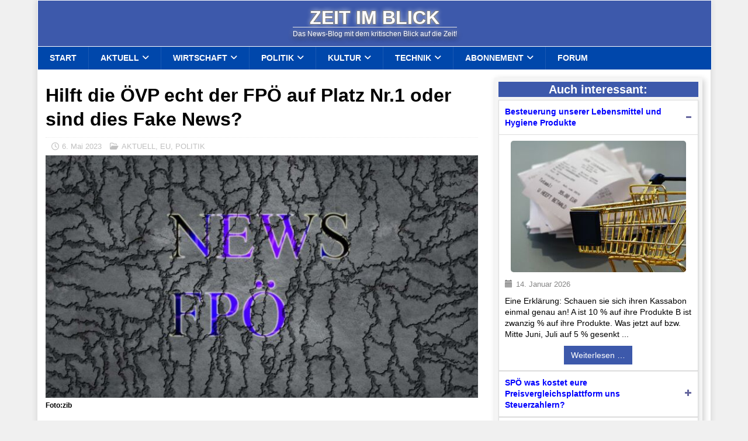

--- FILE ---
content_type: text/html; charset=UTF-8
request_url: https://zeitimblick.info/hilft-die-oevp-echt-der-fpoe-auf-platz-nr-1-oder-sind-dies-fake-news/
body_size: 51803
content:
<!DOCTYPE html>
<html class="no-js mh-one-sb" lang="de" prefix="og: https://ogp.me/ns#">
<head>
<meta charset="UTF-8">
<meta name="viewport" content="width=device-width, initial-scale=1.0">
<link rel="profile" href="http://gmpg.org/xfn/11" />

<!-- Suchmaschinen-Optimierung durch Rank Math PRO - https://rankmath.com/ -->
<title>Hilft die ÖVP echt der FPÖ auf Platz Nr.1 oder sind dies Fake News? | Zeit im Blick</title>
<meta name="description" content="FPÖ auf dem Platz Nr.1 mit Hilfe der ÖVP?"/>
<meta name="robots" content="follow, index, max-snippet:-1, max-video-preview:-1, max-image-preview:large"/>
<link rel="canonical" href="https://zeitimblick.info/hilft-die-oevp-echt-der-fpoe-auf-platz-nr-1-oder-sind-dies-fake-news/" />
<meta property="og:locale" content="de_DE" />
<meta property="og:type" content="article" />
<meta property="og:title" content="Hilft die ÖVP echt der FPÖ auf Platz Nr.1 oder sind dies Fake News? | Zeit im Blick" />
<meta property="og:description" content="FPÖ auf dem Platz Nr.1 mit Hilfe der ÖVP?" />
<meta property="og:url" content="https://zeitimblick.info/hilft-die-oevp-echt-der-fpoe-auf-platz-nr-1-oder-sind-dies-fake-news/" />
<meta property="og:site_name" content="Zeit im Blick" />
<meta property="article:tag" content="Nation" />
<meta property="article:tag" content="ÖVP" />
<meta property="article:tag" content="SPÖ" />
<meta property="article:section" content="AKTUELL" />
<meta property="og:image" content="https://zeitimblick.info/wp-content/uploads/2019/06/fpöennde.jpg" />
<meta property="og:image:secure_url" content="https://zeitimblick.info/wp-content/uploads/2019/06/fpöennde.jpg" />
<meta property="og:image:width" content="1280" />
<meta property="og:image:height" content="719" />
<meta property="og:image:alt" content="FPÖ" />
<meta property="og:image:type" content="image/jpeg" />
<meta property="article:published_time" content="2023-05-06T12:25:09+02:00" />
<meta name="twitter:card" content="summary_large_image" />
<meta name="twitter:title" content="Hilft die ÖVP echt der FPÖ auf Platz Nr.1 oder sind dies Fake News? | Zeit im Blick" />
<meta name="twitter:description" content="FPÖ auf dem Platz Nr.1 mit Hilfe der ÖVP?" />
<meta name="twitter:image" content="https://zeitimblick.info/wp-content/uploads/2019/06/fpöennde.jpg" />
<script type="application/ld+json" class="rank-math-schema">{"@context":"https://schema.org","@graph":[{"@type":"Place","@id":"https://zeitimblick.info/#place","address":{"@type":"PostalAddress","streetAddress":"Au 1/4","addressLocality":"Furth","addressRegion":"N\u00d6","postalCode":"2564","addressCountry":"Austria"}},{"@type":["NewsMediaOrganization","Organization"],"@id":"https://zeitimblick.info/#organization","name":"Zeit im Blick","url":"https://zeitimblick.info","email":"marketing@zeitimblick.info","address":{"@type":"PostalAddress","streetAddress":"Au 1/4","addressLocality":"Furth","addressRegion":"N\u00d6","postalCode":"2564","addressCountry":"Austria"},"logo":{"@type":"ImageObject","@id":"https://zeitimblick.info/#logo","url":"https://zeitimblick.info/wp-content/uploads/2015/08/zib_quadbanner.gif","contentUrl":"https://zeitimblick.info/wp-content/uploads/2015/08/zib_quadbanner.gif","caption":"Zeit im Blick","inLanguage":"de","width":"150","height":"150"},"contactPoint":[{"@type":"ContactPoint","telephone":"+43 676 688 3 666","contactType":"customer support"}],"location":{"@id":"https://zeitimblick.info/#place"}},{"@type":"WebSite","@id":"https://zeitimblick.info/#website","url":"https://zeitimblick.info","name":"Zeit im Blick","publisher":{"@id":"https://zeitimblick.info/#organization"},"inLanguage":"de"},{"@type":"ImageObject","@id":"https://zeitimblick.info/wp-content/uploads/2019/06/fp\u00f6ennde.jpg","url":"https://zeitimblick.info/wp-content/uploads/2019/06/fp\u00f6ennde.jpg","width":"1280","height":"719","caption":"FP\u00d6","inLanguage":"de"},{"@type":"WebPage","@id":"https://zeitimblick.info/hilft-die-oevp-echt-der-fpoe-auf-platz-nr-1-oder-sind-dies-fake-news/#webpage","url":"https://zeitimblick.info/hilft-die-oevp-echt-der-fpoe-auf-platz-nr-1-oder-sind-dies-fake-news/","name":"Hilft die \u00d6VP echt der FP\u00d6 auf Platz Nr.1 oder sind dies Fake News? | Zeit im Blick","datePublished":"2023-05-06T12:25:09+02:00","dateModified":"2023-05-06T12:25:09+02:00","isPartOf":{"@id":"https://zeitimblick.info/#website"},"primaryImageOfPage":{"@id":"https://zeitimblick.info/wp-content/uploads/2019/06/fp\u00f6ennde.jpg"},"inLanguage":"de"},{"@type":"Person","@id":"https://zeitimblick.info/author/chefin1/","name":"Doris Sperlich","url":"https://zeitimblick.info/author/chefin1/","image":{"@type":"ImageObject","@id":"https://secure.gravatar.com/avatar/05ffd4f5133fafec09f1c20c5a5b89832fc0d7f825fceb72ffe363f1364e7430?s=96&amp;d=blank&amp;r=g","url":"https://secure.gravatar.com/avatar/05ffd4f5133fafec09f1c20c5a5b89832fc0d7f825fceb72ffe363f1364e7430?s=96&amp;d=blank&amp;r=g","caption":"Doris Sperlich","inLanguage":"de"},"worksFor":{"@id":"https://zeitimblick.info/#organization"}},{"@type":"NewsArticle","headline":"Hilft die \u00d6VP echt der FP\u00d6 auf Platz Nr.1 oder sind dies Fake News? | Zeit im Blick","keywords":"FP\u00d6","datePublished":"2023-05-06T12:25:09+02:00","dateModified":"2023-05-06T12:25:09+02:00","articleSection":"AKTUELL, EU, POLITIK","author":{"@id":"https://zeitimblick.info/author/chefin1/","name":"Doris Sperlich"},"publisher":{"@id":"https://zeitimblick.info/#organization"},"description":"FP\u00d6 auf dem Platz Nr.1 mit Hilfe der \u00d6VP?","name":"Hilft die \u00d6VP echt der FP\u00d6 auf Platz Nr.1 oder sind dies Fake News? | Zeit im Blick","@id":"https://zeitimblick.info/hilft-die-oevp-echt-der-fpoe-auf-platz-nr-1-oder-sind-dies-fake-news/#richSnippet","isPartOf":{"@id":"https://zeitimblick.info/hilft-die-oevp-echt-der-fpoe-auf-platz-nr-1-oder-sind-dies-fake-news/#webpage"},"image":{"@id":"https://zeitimblick.info/wp-content/uploads/2019/06/fp\u00f6ennde.jpg"},"inLanguage":"de","mainEntityOfPage":{"@id":"https://zeitimblick.info/hilft-die-oevp-echt-der-fpoe-auf-platz-nr-1-oder-sind-dies-fake-news/#webpage"}}]}</script>
<!-- /Rank Math WordPress SEO Plugin -->

<link rel='dns-prefetch' href='//steadyhq.com' />
<link rel="alternate" type="application/rss+xml" title="Zeit im Blick &raquo; Feed" href="https://zeitimblick.info/feed/" />
<link rel="alternate" type="application/rss+xml" title="Zeit im Blick &raquo; Kommentar-Feed" href="https://zeitimblick.info/comments/feed/" />
<style>[consent-id]:not(.rcb-content-blocker):not([consent-transaction-complete]):not([consent-visual-use-parent^="children:"]):not([consent-confirm]){opacity:0!important;}
.rcb-content-blocker+.rcb-content-blocker-children-fallback~*{display:none!important;}</style><link rel="preload" href="https://zeitimblick.info/wp-content/37070c81346b91c2a3a4aa705bf20ac6/dist/444210989.js?ver=d0a9e67d7481025d345fb9f698655441" as="script" />
<link rel="preload" href="https://zeitimblick.info/wp-content/37070c81346b91c2a3a4aa705bf20ac6/dist/424820262.js?ver=74fbdb39dad32617585001bcb9ba0209" as="script" />
<link rel="preload" href="https://zeitimblick.info/wp-content/plugins/real-cookie-banner-pro/public/lib/animate.css/animate.min.css?ver=4.1.1" as="style" />
<script data-cfasync="false" type="text/javascript" defer src="https://zeitimblick.info/wp-content/37070c81346b91c2a3a4aa705bf20ac6/dist/444210989.js?ver=d0a9e67d7481025d345fb9f698655441" id="real-cookie-banner-pro-vendor-real-cookie-banner-pro-banner-js"></script>
<script type="application/json" data-skip-lazy-load="js-extra" data-skip-moving="true" data-no-defer nitro-exclude data-alt-type="application/ld+json" data-dont-merge data-wpmeteor-nooptimize="true" data-cfasync="false" id="a963aaef43111bb90af63b927dc709adf1-js-extra">{"slug":"real-cookie-banner-pro","textDomain":"real-cookie-banner","version":"5.2.10","restUrl":"https:\/\/zeitimblick.info\/wp-json\/real-cookie-banner\/v1\/","restNamespace":"real-cookie-banner\/v1","restPathObfuscateOffset":"9b2b7d048c952b5b","restRoot":"https:\/\/zeitimblick.info\/wp-json\/","restQuery":{"_v":"5.2.10","_locale":"user"},"restNonce":"b8a2bdd17f","restRecreateNonceEndpoint":"https:\/\/zeitimblick.info\/wp-admin\/admin-ajax.php?action=rest-nonce","publicUrl":"https:\/\/zeitimblick.info\/wp-content\/plugins\/real-cookie-banner-pro\/public\/","chunkFolder":"dist","chunksLanguageFolder":"https:\/\/zeitimblick.info\/wp-content\/languages\/mo-cache\/real-cookie-banner-pro\/","chunks":{"chunk-config-tab-blocker.lite.js":["de_DE_formal-83d48f038e1cf6148175589160cda67e","de_DE_formal-e5c2f3318cd06f18a058318f5795a54b","de_DE_formal-76129424d1eb6744d17357561a128725","de_DE_formal-d3d8ada331df664d13fa407b77bc690b"],"chunk-config-tab-blocker.pro.js":["de_DE_formal-ddf5ae983675e7b6eec2afc2d53654a2","de_DE_formal-487d95eea292aab22c80aa3ae9be41f0","de_DE_formal-ab0e642081d4d0d660276c9cebfe9f5d","de_DE_formal-0f5f6074a855fa677e6086b82145bd50"],"chunk-config-tab-consent.lite.js":["de_DE_formal-3823d7521a3fc2857511061e0d660408"],"chunk-config-tab-consent.pro.js":["de_DE_formal-9cb9ecf8c1e8ce14036b5f3a5e19f098"],"chunk-config-tab-cookies.lite.js":["de_DE_formal-1a51b37d0ef409906245c7ed80d76040","de_DE_formal-e5c2f3318cd06f18a058318f5795a54b","de_DE_formal-76129424d1eb6744d17357561a128725"],"chunk-config-tab-cookies.pro.js":["de_DE_formal-572ee75deed92e7a74abba4b86604687","de_DE_formal-487d95eea292aab22c80aa3ae9be41f0","de_DE_formal-ab0e642081d4d0d660276c9cebfe9f5d"],"chunk-config-tab-dashboard.lite.js":["de_DE_formal-f843c51245ecd2b389746275b3da66b6"],"chunk-config-tab-dashboard.pro.js":["de_DE_formal-ae5ae8f925f0409361cfe395645ac077"],"chunk-config-tab-import.lite.js":["de_DE_formal-66df94240f04843e5a208823e466a850"],"chunk-config-tab-import.pro.js":["de_DE_formal-e5fee6b51986d4ff7a051d6f6a7b076a"],"chunk-config-tab-licensing.lite.js":["de_DE_formal-e01f803e4093b19d6787901b9591b5a6"],"chunk-config-tab-licensing.pro.js":["de_DE_formal-4918ea9704f47c2055904e4104d4ffba"],"chunk-config-tab-scanner.lite.js":["de_DE_formal-b10b39f1099ef599835c729334e38429"],"chunk-config-tab-scanner.pro.js":["de_DE_formal-752a1502ab4f0bebfa2ad50c68ef571f"],"chunk-config-tab-settings.lite.js":["de_DE_formal-37978e0b06b4eb18b16164a2d9c93a2c"],"chunk-config-tab-settings.pro.js":["de_DE_formal-e59d3dcc762e276255c8989fbd1f80e3"],"chunk-config-tab-tcf.lite.js":["de_DE_formal-4f658bdbf0aa370053460bc9e3cd1f69","de_DE_formal-e5c2f3318cd06f18a058318f5795a54b","de_DE_formal-d3d8ada331df664d13fa407b77bc690b"],"chunk-config-tab-tcf.pro.js":["de_DE_formal-e1e83d5b8a28f1f91f63b9de2a8b181a","de_DE_formal-487d95eea292aab22c80aa3ae9be41f0","de_DE_formal-0f5f6074a855fa677e6086b82145bd50"]},"others":{"customizeValuesBanner":"{\"layout\":{\"type\":\"dialog\",\"maxHeightEnabled\":true,\"maxHeight\":740,\"dialogMaxWidth\":530,\"dialogPosition\":\"middleCenter\",\"dialogMargin\":[0,0,0,0],\"bannerPosition\":\"bottom\",\"bannerMaxWidth\":1024,\"dialogBorderRadius\":3,\"borderRadius\":5,\"animationIn\":\"slideInUp\",\"animationInDuration\":500,\"animationInOnlyMobile\":true,\"animationOut\":\"none\",\"animationOutDuration\":500,\"animationOutOnlyMobile\":true,\"overlay\":true,\"overlayBg\":\"#000000\",\"overlayBgAlpha\":50,\"overlayBlur\":2},\"decision\":{\"acceptAll\":\"button\",\"acceptEssentials\":\"button\",\"showCloseIcon\":false,\"acceptIndividual\":\"link\",\"buttonOrder\":\"all,essential,save,individual\",\"showGroups\":false,\"groupsFirstView\":false,\"saveButton\":\"always\"},\"design\":{\"bg\":\"#ffffff\",\"textAlign\":\"center\",\"linkTextDecoration\":\"underline\",\"borderWidth\":0,\"borderColor\":\"#ffffff\",\"fontSize\":13,\"fontColor\":\"#2b2b2b\",\"fontInheritFamily\":true,\"fontFamily\":\"Arial, Helvetica, sans-serif\",\"fontWeight\":\"normal\",\"boxShadowEnabled\":true,\"boxShadowOffsetX\":0,\"boxShadowOffsetY\":5,\"boxShadowBlurRadius\":13,\"boxShadowSpreadRadius\":0,\"boxShadowColor\":\"#000000\",\"boxShadowColorAlpha\":20},\"headerDesign\":{\"inheritBg\":true,\"bg\":\"#f4f4f4\",\"inheritTextAlign\":true,\"textAlign\":\"center\",\"padding\":[17,20,15,20],\"logo\":\"\",\"logoRetina\":\"\",\"logoMaxHeight\":40,\"logoPosition\":\"left\",\"logoMargin\":[5,15,5,15],\"fontSize\":20,\"fontColor\":\"#2b2b2b\",\"fontInheritFamily\":true,\"fontFamily\":\"Arial, Helvetica, sans-serif\",\"fontWeight\":\"normal\",\"borderWidth\":1,\"borderColor\":\"#efefef\"},\"bodyDesign\":{\"padding\":[15,20,5,20],\"descriptionInheritFontSize\":true,\"descriptionFontSize\":13,\"dottedGroupsInheritFontSize\":true,\"dottedGroupsFontSize\":13,\"dottedGroupsBulletColor\":\"#15779b\",\"teachingsInheritTextAlign\":true,\"teachingsTextAlign\":\"center\",\"teachingsSeparatorActive\":true,\"teachingsSeparatorWidth\":50,\"teachingsSeparatorHeight\":1,\"teachingsSeparatorColor\":\"#15779b\",\"teachingsInheritFontSize\":false,\"teachingsFontSize\":12,\"teachingsInheritFontColor\":false,\"teachingsFontColor\":\"#757575\",\"accordionMargin\":[10,0,5,0],\"accordionPadding\":[5,10,5,10],\"accordionArrowType\":\"outlined\",\"accordionArrowColor\":\"#15779b\",\"accordionBg\":\"#ffffff\",\"accordionActiveBg\":\"#f9f9f9\",\"accordionHoverBg\":\"#efefef\",\"accordionBorderWidth\":1,\"accordionBorderColor\":\"#efefef\",\"accordionTitleFontSize\":12,\"accordionTitleFontColor\":\"#2b2b2b\",\"accordionTitleFontWeight\":\"normal\",\"accordionDescriptionMargin\":[5,0,0,0],\"accordionDescriptionFontSize\":12,\"accordionDescriptionFontColor\":\"#757575\",\"accordionDescriptionFontWeight\":\"normal\",\"acceptAllOneRowLayout\":false,\"acceptAllPadding\":[10,10,10,10],\"acceptAllBg\":\"#15779b\",\"acceptAllTextAlign\":\"center\",\"acceptAllFontSize\":18,\"acceptAllFontColor\":\"#ffffff\",\"acceptAllFontWeight\":\"normal\",\"acceptAllBorderWidth\":0,\"acceptAllBorderColor\":\"#000000\",\"acceptAllHoverBg\":\"#11607d\",\"acceptAllHoverFontColor\":\"#ffffff\",\"acceptAllHoverBorderColor\":\"#000000\",\"acceptEssentialsUseAcceptAll\":true,\"acceptEssentialsButtonType\":\"\",\"acceptEssentialsPadding\":[10,10,10,10],\"acceptEssentialsBg\":\"#efefef\",\"acceptEssentialsTextAlign\":\"center\",\"acceptEssentialsFontSize\":18,\"acceptEssentialsFontColor\":\"#0a0a0a\",\"acceptEssentialsFontWeight\":\"normal\",\"acceptEssentialsBorderWidth\":0,\"acceptEssentialsBorderColor\":\"#000000\",\"acceptEssentialsHoverBg\":\"#e8e8e8\",\"acceptEssentialsHoverFontColor\":\"#000000\",\"acceptEssentialsHoverBorderColor\":\"#000000\",\"acceptIndividualPadding\":[5,5,5,5],\"acceptIndividualBg\":\"#ffffff\",\"acceptIndividualTextAlign\":\"center\",\"acceptIndividualFontSize\":16,\"acceptIndividualFontColor\":\"#15779b\",\"acceptIndividualFontWeight\":\"normal\",\"acceptIndividualBorderWidth\":0,\"acceptIndividualBorderColor\":\"#000000\",\"acceptIndividualHoverBg\":\"#ffffff\",\"acceptIndividualHoverFontColor\":\"#11607d\",\"acceptIndividualHoverBorderColor\":\"#000000\"},\"footerDesign\":{\"poweredByLink\":false,\"inheritBg\":false,\"bg\":\"#fcfcfc\",\"inheritTextAlign\":true,\"textAlign\":\"center\",\"padding\":[10,20,15,20],\"fontSize\":14,\"fontColor\":\"#757474\",\"fontInheritFamily\":true,\"fontFamily\":\"Arial, Helvetica, sans-serif\",\"fontWeight\":\"normal\",\"hoverFontColor\":\"#2b2b2b\",\"borderWidth\":1,\"borderColor\":\"#efefef\",\"languageSwitcher\":\"flags\"},\"texts\":{\"headline\":\"Privatsph\\u00e4re-Einstellungen\",\"description\":\"Wir verwenden Cookies und \\u00e4hnliche Technologien auf unserer Website und verarbeiten Ihre personenbezogenen Daten (z.B. IP-Adresse), um z.B. Inhalte und Anzeigen zu personalisieren, Medien von Drittanbietern einzubinden oder Zugriffe auf unsere Website zu analysieren. Die Datenverarbeitung kann auch erst in Folge gesetzter Cookies stattfinden. Wir geben diese Daten an Dritte weiter, die wir in den Privatsph\\u00e4re-Einstellungen benennen.<br \\\/><br \\\/>Die Datenverarbeitung kann mit Ihrer Einwilligung oder auf Basis eines berechtigten Interesses erfolgen, dem Sie in den Privatsph\\u00e4re-Einstellungen widersprechen k\\u00f6nnen. Sie haben das Recht, Ihre Einwilligung nicht zu erteilen und Ihre Einwilligung zu einem sp\\u00e4teren Zeitpunkt zu \\u00e4ndern oder zu widerrufen. Weitere Informationen \\u00fcber die Verwendung Ihrer Daten finden Sie in unserer {{privacyPolicy}}Datenschutzerkl\\u00e4rung{{\\\/privacyPolicy}}.\",\"acceptAll\":\"Alle akzeptieren\",\"acceptEssentials\":\"Weiter ohne Einwilligung\",\"acceptIndividual\":\"Privatsph\\u00e4re-Einstellungen individuell festlegen\",\"poweredBy\":\"5\",\"dataProcessingInUnsafeCountries\":\"Einige Services verarbeiten personenbezogene Daten in unsicheren Drittl\\u00e4ndern. Mit Ihrer Einwilligung stimmen Sie auch der Datenverarbeitung gekennzeichneter Services gem\\u00e4\\u00df {{legalBasis}} zu, mit Risiken wie unzureichenden Rechtsmitteln, unbefugtem Zugriff durch Beh\\u00f6rden ohne Information oder Widerspruchsm\\u00f6glichkeit, unbefugter Weitergabe an Dritte und unzureichenden Datensicherheitsma\\u00dfnahmen.\",\"ageNoticeBanner\":\"Sie sind unter {{minAge}} Jahre alt? Dann k\\u00f6nnen Sie nicht in optionale Services einwilligen. Bitten Sie Ihre Eltern oder Erziehungsberechtigten, mit Ihnen in diese Services einzuwilligen.\",\"ageNoticeBlocker\":\"Sie sind unter {{minAge}} Jahre alt? Leider d\\u00fcrfen Sie in diesen Service nicht selbst einwilligen, um diese Inhalte zu sehen. Bitten Sie Ihre Eltern oder Erziehungsberechtigten, in den Service mit Ihnen einzuwilligen!\",\"listServicesNotice\":\"Indem Sie alle Services akzeptieren, erlauben Sie, dass {{services}} geladen werden. Diese sind nach ihrem Zweck in Gruppen {{serviceGroups}} unterteilt (Zugeh\\u00f6rigkeit durch hochgestellte Zahlen gekennzeichnet).\",\"listServicesLegitimateInterestNotice\":\"Au\\u00dferdem werden {{services}} auf der Grundlage eines berechtigten Interesses geladen.\",\"tcfStacksCustomName\":\"Services mit verschiedenen Zwecken au\\u00dferhalb des TCF-Standards\",\"tcfStacksCustomDescription\":\"Services, die Einwilligungen nicht \\u00fcber den TCF-Standard, sondern \\u00fcber andere Technologien weitergeben. Diese werden je nach ihrem Zweck in mehrere Gruppen unterteilt. Einige von ihnen werden auf der Grundlage eines berechtigten Interesses genutzt (z. B. Bedrohungsabwehr), andere werden nur mit Ihrer Einwilligung genutzt. Einzelheiten zu den einzelnen Gruppen und Zwecken der Services finden Sie in den jeweiligen Datenschutzeinstellungen.\",\"consentForwardingExternalHosts\":\"Ihre Einwilligung gilt auch auf {{websites}}.\",\"blockerHeadline\":\"{{name}} aufgrund von Privatsph\\u00e4re-Einstellungen blockiert\",\"blockerLinkShowMissing\":\"Alle Services anzeigen, in die Sie noch einwilligen m\\u00fcssen\",\"blockerLoadButton\":\"Services akzeptieren und Inhalte laden\",\"blockerAcceptInfo\":\"Durch das Laden der blockierten Inhalte werden Ihre Privatsph\\u00e4ren-Einstellungen angepasst. Inhalte von diesem Service werden in Zukunft nicht mehr blockiert.\",\"stickyHistory\":\"Historie der Privatsph\\u00e4re-Einstellungen\",\"stickyRevoke\":\"Einwilligungen widerrufen\",\"stickyRevokeSuccessMessage\":\"Sie haben Ihre Einwilligung f\\u00fcr Services mit ihren Cookies und der Verarbeitung personenbezogener Daten erfolgreich widerrufen. Die Seite wird jetzt neu geladen!\",\"stickyChange\":\"Privatsph\\u00e4re-Einstellungen \\u00e4ndern\"},\"individualLayout\":{\"inheritDialogMaxWidth\":false,\"dialogMaxWidth\":970,\"inheritBannerMaxWidth\":true,\"bannerMaxWidth\":1980,\"descriptionTextAlign\":\"left\"},\"group\":{\"checkboxBg\":\"#f0f0f0\",\"checkboxBorderWidth\":1,\"checkboxBorderColor\":\"#d2d2d2\",\"checkboxActiveColor\":\"#ffffff\",\"checkboxActiveBg\":\"#15779b\",\"checkboxActiveBorderColor\":\"#11607d\",\"groupInheritBg\":true,\"groupBg\":\"#f4f4f4\",\"groupPadding\":[15,15,15,15],\"groupSpacing\":10,\"groupBorderRadius\":5,\"groupBorderWidth\":1,\"groupBorderColor\":\"#f4f4f4\",\"headlineFontSize\":16,\"headlineFontWeight\":\"normal\",\"headlineFontColor\":\"#2b2b2b\",\"descriptionFontSize\":14,\"descriptionFontColor\":\"#757575\",\"linkColor\":\"#757575\",\"linkHoverColor\":\"#2b2b2b\",\"detailsHideLessRelevant\":true},\"saveButton\":{\"useAcceptAll\":true,\"type\":\"button\",\"padding\":[10,10,10,10],\"bg\":\"#efefef\",\"textAlign\":\"center\",\"fontSize\":18,\"fontColor\":\"#0a0a0a\",\"fontWeight\":\"normal\",\"borderWidth\":0,\"borderColor\":\"#000000\",\"hoverBg\":\"#e8e8e8\",\"hoverFontColor\":\"#000000\",\"hoverBorderColor\":\"#000000\"},\"individualTexts\":{\"headline\":\"Individuelle Privatsph\\u00e4re-Einstellungen\",\"description\":\"Wir verwenden Cookies und \\u00e4hnliche Technologien auf unserer Website und verarbeiten Ihre personenbezogenen Daten (z.B. IP-Adresse), um z.B. Inhalte und Anzeigen zu personalisieren, Medien von Drittanbietern einzubinden oder Zugriffe auf unsere Website zu analysieren. Die Datenverarbeitung kann auch erst in Folge gesetzter Cookies stattfinden. Wir geben diese Daten an Dritte weiter, die wir in den Privatsph\\u00e4re-Einstellungen benennen.<br \\\/><br \\\/>Die Datenverarbeitung kann mit Ihrer Einwilligung oder auf Basis eines berechtigten Interesses erfolgen, dem Sie in den Privatsph\\u00e4re-Einstellungen widersprechen k\\u00f6nnen. Sie haben das Recht, Ihre Einwilligung nicht zu erteilen und Ihre Einwilligung zu einem sp\\u00e4teren Zeitpunkt zu \\u00e4ndern oder zu widerrufen. Weitere Informationen \\u00fcber die Verwendung Ihrer Daten finden Sie in unserer {{privacyPolicy}}Datenschutzerkl\\u00e4rung{{\\\/privacyPolicy}}.<br \\\/><br \\\/>Nachstehend finden Sie eine \\u00dcbersicht \\u00fcber alle von dieser Website genutzten Services. Sie k\\u00f6nnen detaillierte Informationen zu jedem Service einsehen und diesen einzeln zustimmen oder von Ihrem Widerspruchsrecht Gebrauch machen.\",\"save\":\"Individuelle Auswahl speichern\",\"showMore\":\"Service-Informationen anzeigen\",\"hideMore\":\"Service-Informationen ausblenden\",\"postamble\":\"\"},\"mobile\":{\"enabled\":true,\"maxHeight\":400,\"hideHeader\":false,\"alignment\":\"bottom\",\"scalePercent\":90,\"scalePercentVertical\":-50},\"sticky\":{\"enabled\":false,\"animationsEnabled\":true,\"alignment\":\"right\",\"bubbleBorderRadius\":50,\"icon\":\"fingerprint\",\"iconCustom\":\"\",\"iconCustomRetina\":\"\",\"iconSize\":30,\"iconColor\":\"#ffffff\",\"bubbleMargin\":[10,20,20,20],\"bubblePadding\":15,\"bubbleBg\":\"#3d59ab\",\"bubbleBorderWidth\":0,\"bubbleBorderColor\":\"#10556f\",\"boxShadowEnabled\":true,\"boxShadowOffsetX\":0,\"boxShadowOffsetY\":2,\"boxShadowBlurRadius\":5,\"boxShadowSpreadRadius\":1,\"boxShadowColor\":\"#105b77\",\"boxShadowColorAlpha\":40,\"bubbleHoverBg\":\"#ffffff\",\"bubbleHoverBorderColor\":\"#000000\",\"hoverIconColor\":\"#000000\",\"hoverIconCustom\":\"\",\"hoverIconCustomRetina\":\"\",\"menuFontSize\":16,\"menuBorderRadius\":5,\"menuItemSpacing\":5,\"menuItemPadding\":[5,5,5,5]},\"customCss\":{\"css\":\"\",\"antiAdBlocker\":\"y\"}}","isPro":true,"showProHints":false,"proUrl":"https:\/\/devowl.io\/de\/go\/real-cookie-banner?source=rcb-lite","showLiteNotice":false,"frontend":{"groups":"[{\"id\":90610,\"name\":\"Essenziell\",\"slug\":\"essenziell\",\"description\":\"Essential Services sind f\\u00fcr die grundlegende Funktionalit\\u00e4t der Website erforderlich. Sie enthalten nur technisch notwendige Services. Diesen Services kann nicht widersprochen werden.\",\"isEssential\":true,\"isDefault\":true,\"items\":[{\"id\":268072,\"name\":\"Cloudflare\",\"purpose\":\"Cloudflare sch\\u00fctzt somit die Website und deren technische Infrastruktur vor b\\u00f6swilligen Website-Besuchern und f\\u00fchrt zu einer schnelleren Ladezeit der Website, indem statische Inhalte \\u00fcber einen Server ausgeliefert werden, der m\\u00f6glichst nah am Website-Besucher ist. Cloudflare fungiert als DNS-Verwaltung f\\u00fcr diese Website mit einem Reverse-Proxy und integriertem CDN. Dies umfasst auch ein DDoS-Schutz (Distributed Denial-of-Service), Web Application Firewall (WAF), SSL\\\/TLS-Verschl\\u00fcsselung und -Terminierung, Cloudflare Analytics f\\u00fcr sicherheitsbezogene Datenverkehrsanalysen, Bot-Management, Caching und Komprimierung \\u00fcber den Reverse-Proxy sowie Traffic-Routing. Cloudflare f\\u00fchrt auch Sicherheits\\u00fcberpr\\u00fcfungen wie Captcha- oder JavaScript-\\u00dcberpr\\u00fcfungen auf den Endger\\u00e4ten von Website-Besuchern durch, um sicherzustellen, dass es sich bei ihnen um legitime Benutzer und nicht um Bots oder b\\u00f6swillige Akteure handelt. Dies erfordert die Verarbeitung der IP-Adresse des Benutzers, Systemkonfigurationsinformationen wie Betriebssystem und Browsertyp, Traffic-Routing-Daten, Standort- und Spracheinstellungen sowie Daten zu den Interaktionen des Benutzers mit der Website, wie z. B. aufgerufene Seiten und durchgef\\u00fchrte Aktionen, Protokolle der auf der Website ausgef\\u00fchrten Aktivit\\u00e4ten und Metadaten. Cookies oder Cookie-\\u00e4hnliche Technologien k\\u00f6nnen gespeichert und gelesen werden. Diese k\\u00f6nnen personenbezogene Daten und technische Daten wie Sitzungs-IDs, Bot-Management-Token, Details zur Anfragenreihenfolge, Serverfehlerinformationen, Sitzungsdaten aus dem Warteraum, Identifikatoren zur Rate-Limiting und Token zur Abfragefreigabe enthalten. \\n\\nDie Daten k\\u00f6nnen verwendet werden, um die Sicherheit und Performance der Website zu gew\\u00e4hrleisten, vor b\\u00f6swilligen Aktivit\\u00e4ten zu sch\\u00fctzen, die Bereitstellung von Inhalten zu optimieren, IP-zu-L\\u00e4ndersuchen durchzuf\\u00fchren, um regionsspezifische Inhalte bereitzustellen oder die Performance zu optimieren, Trends im Benutzerverhalten zu \\u00fcberwachen und zu analysieren, um Muster zu erkennen und Sicherheitsma\\u00dfnahmen zu verbessern, und die allgemeine Funktionalit\\u00e4t und die von Cloudflare bereitgestellten Services zu verbessern. Cloudflare stellt personenbezogene Daten seinen verbundenen Unternehmen, vertrauensw\\u00fcrdigen Dienstanbietern, Resellern und Vertriebspartnern zur Verf\\u00fcgung, damit diese sie in ihrem Namen und in Einklang mit der Datenschutzrichtlinie von Cloudflare verarbeiten k\\u00f6nnen. Daten k\\u00f6nnen auch innerhalb der Cloudflare-Gruppe, bei Gesch\\u00e4ftstransaktionen oder bei gesetzlicher Notwendigkeit weitergegeben werden. Begrenzt anonymisierte Daten k\\u00f6nnen an Forschungspartner weitergegeben werden. \\n\\nDas berechtigte Interesse an der Nutzung dieses Service besteht darin, die Sicherheit und Performance der Website zu gew\\u00e4hrleisten, vor b\\u00f6swilligen Aktivit\\u00e4ten zu sch\\u00fctzen und die Bereitstellung von Inhalten zu optimieren, einschlie\\u00dflich regionalspezifischer Inhalte durch IP-zu-Land-Lookups.\",\"providerContact\":{\"phone\":\"+49 89 26207202\",\"email\":\"privacyquestions@cloudflare.com\",\"link\":\"\"},\"isProviderCurrentWebsite\":false,\"provider\":\"Cloudflare Germany GmbH, Rosental 7, 80331 M\\u00fcnchen, Deutschland\",\"uniqueName\":\"cloudflare\",\"isEmbeddingOnlyExternalResources\":false,\"legalBasis\":\"legitimate-interest\",\"dataProcessingInCountries\":[\"US\",\"CA\",\"GB\",\"PT\",\"DE\",\"FR\",\"NL\",\"SG\",\"AU\",\"CN\",\"JP\",\"AE\",\"IN\",\"KR\",\"MX\",\"MY\",\"AF\",\"AL\",\"DZ\",\"AD\",\"AO\",\"AG\",\"AR\",\"AM\",\"AT\",\"AZ\",\"BS\",\"BH\",\"BD\",\"BB\",\"BY\",\"BE\",\"BZ\",\"BJ\",\"BT\",\"BO\",\"BA\",\"BW\",\"BR\",\"BN\",\"BG\",\"BF\",\"BI\",\"KH\",\"CM\",\"CV\",\"CF\",\"TD\",\"CL\",\"CO\",\"KM\",\"CG\",\"CD\",\"CR\",\"HR\",\"CU\",\"CY\",\"CZ\",\"DK\",\"DJ\",\"DM\",\"DO\",\"EC\",\"EG\",\"SV\",\"GQ\",\"ER\",\"EE\",\"ET\",\"FJ\",\"FI\",\"GA\",\"GM\",\"GE\",\"GH\",\"GR\",\"GD\",\"GT\",\"GN\",\"GW\",\"GY\",\"HT\",\"HN\",\"HU\",\"IS\",\"ID\",\"IR\",\"IQ\",\"IE\",\"IL\",\"IT\",\"JM\",\"JO\",\"KZ\",\"KE\",\"KI\",\"KP\",\"KW\",\"KG\",\"LA\",\"LV\",\"LB\",\"LS\",\"LR\",\"LY\",\"LI\",\"LT\",\"LU\",\"MG\",\"MW\",\"MV\",\"ML\",\"MT\",\"MH\",\"MR\",\"MU\",\"MK\",\"FM\",\"MD\",\"MC\",\"MN\",\"ME\",\"MA\",\"MZ\",\"MM\",\"NA\",\"NR\",\"NP\",\"NZ\",\"NI\",\"NE\",\"NG\",\"NO\",\"OM\",\"PK\",\"PW\",\"PA\",\"PG\",\"PY\",\"PE\",\"PH\",\"PL\",\"QA\",\"RO\",\"RU\",\"RW\",\"KN\",\"LC\",\"WS\",\"SM\",\"ST\",\"SA\",\"SN\",\"RS\",\"SC\",\"SL\",\"SK\",\"SI\",\"SB\",\"SO\",\"ZA\",\"ES\",\"LK\",\"SD\",\"SR\",\"SZ\",\"SE\",\"CH\",\"SY\",\"TW\",\"TJ\",\"TZ\",\"TH\",\"TL\",\"TG\",\"TO\",\"TT\",\"TN\",\"TR\",\"TM\",\"TV\",\"UG\",\"UA\",\"UY\",\"UZ\",\"VU\",\"VA\",\"VE\",\"VN\",\"YE\",\"ZM\",\"ZW\"],\"dataProcessingInCountriesSpecialTreatments\":[\"standard-contractual-clauses\",\"provider-is-self-certified-trans-atlantic-data-privacy-framework\"],\"technicalDefinitions\":[{\"type\":\"http\",\"name\":\"__cf_bm\",\"host\":\".zeitimblick.info\",\"duration\":30,\"durationUnit\":\"m\",\"isSessionDuration\":false,\"purpose\":\"Identifiziert und entsch\\u00e4rft Bot-Verkehr\"},{\"type\":\"http\",\"name\":\"cf_ob_info\",\"host\":\".zeitimblick.info\",\"duration\":30,\"durationUnit\":\"s\",\"isSessionDuration\":false,\"purpose\":\"Stellt Daten f\\u00fcr den Always-Online-Dienst bereit (Ersatzinhalte bei einem Serverausfall) und holt Ressourcen aus dem Cache\"},{\"type\":\"http\",\"name\":\"cf_use_ob\",\"host\":\".zeitimblick.info\",\"duration\":30,\"durationUnit\":\"s\",\"isSessionDuration\":false,\"purpose\":\"Stellt Daten f\\u00fcr den Always-Online-Dienst bereit (Ersatzinhalte bei einem Serverausfall) und holt Ressourcen aus dem Cache\"},{\"type\":\"http\",\"name\":\"__cfwaitingroom\",\"host\":\".zeitimblick.info\",\"duration\":1,\"durationUnit\":\"d\",\"isSessionDuration\":true,\"purpose\":\"Verfolgt Besucher im Warteraum bei hohem Verkehrsaufkommen und Server\\u00fcberlastung\"},{\"type\":\"http\",\"name\":\"__cfseq\",\"host\":\".zeitimblick.info\",\"duration\":1,\"durationUnit\":\"y\",\"isSessionDuration\":true,\"purpose\":\"Verfolgt Anfragesequenzen und Zeitplanung\"},{\"type\":\"http\",\"name\":\"__cfruid\",\"host\":\".zeitimblick.info\",\"duration\":1,\"durationUnit\":\"y\",\"isSessionDuration\":true,\"purpose\":\"Unterst\\u00fctzt die Ratenbegrenzung durch die Verwaltung des Datenverkehrs und die Verfolgung der Herkunft der Anfragen\"},{\"type\":\"http\",\"name\":\"_cfuvid\",\"host\":\".zeitimblick.info\",\"duration\":1,\"durationUnit\":\"y\",\"isSessionDuration\":true,\"purpose\":\"Identifiziert einzelne Benutzer, die dieselbe IP-Adresse haben.\"},{\"type\":\"http\",\"name\":\"cf_clearance\",\"host\":\".zeitimblick.info\",\"duration\":30,\"durationUnit\":\"m\",\"isSessionDuration\":false,\"purpose\":\"Speichert den Beweis f\\u00fcr die bestandene Anti-Bot-Herausforderung\"},{\"type\":\"http\",\"name\":\"cf_chl_rc_i\",\"host\":\".zeitimblick.info\",\"duration\":1,\"durationUnit\":\"y\",\"isSessionDuration\":true,\"purpose\":\"Interne Verwendung zur Ermittlung von Produktionsproblemen\"},{\"type\":\"http\",\"name\":\"cf_chl_rc_ni\",\"host\":\".zeitimblick.info\",\"duration\":1,\"durationUnit\":\"y\",\"isSessionDuration\":true,\"purpose\":\"Interne Verwendung zur Ermittlung von Produktionsproblemen\"},{\"type\":\"http\",\"name\":\"cf_chl_rc_m\",\"host\":\".zeitimblick.info\",\"duration\":1,\"durationUnit\":\"y\",\"isSessionDuration\":true,\"purpose\":\"Interne Verwendung zur Ermittlung von Produktionsproblemen\"},{\"type\":\"http\",\"name\":\"__cflb\",\"host\":\".zeitimblick.info\",\"duration\":0,\"durationUnit\":\"y\",\"isSessionDuration\":true,\"purpose\":\"H\\u00e4lt den Benutzer w\\u00e4hrend seiner Sitzung mit demselben Server verbunden\"}],\"codeDynamics\":[],\"providerPrivacyPolicyUrl\":\"https:\\\/\\\/www.cloudflare.com\\\/de-de\\\/privacypolicy\\\/\",\"providerLegalNoticeUrl\":\"https:\\\/\\\/www.cloudflare.com\\\/de-de\\\/impressum-germany\\\/\",\"tagManagerOptInEventName\":\"\",\"tagManagerOptOutEventName\":\"\",\"googleConsentModeConsentTypes\":[],\"executePriority\":10,\"codeOptIn\":\"\",\"executeCodeOptInWhenNoTagManagerConsentIsGiven\":false,\"codeOptOut\":\"\",\"executeCodeOptOutWhenNoTagManagerConsentIsGiven\":false,\"deleteTechnicalDefinitionsAfterOptOut\":false,\"codeOnPageLoad\":\"\",\"presetId\":\"cloudflare\"},{\"id\":265971,\"name\":\"Real Cookie Banner\",\"purpose\":\"Real Cookie Banner bittet Website-Besucher um die Einwilligung zum Setzen von Cookies und zur Verarbeitung personenbezogener Daten. Dazu wird jedem Website-Besucher eine UUID (pseudonyme Identifikation des Nutzers) zugewiesen, die bis zum Ablauf des Cookies zur Speicherung der Einwilligung g\\u00fcltig ist. Cookies werden dazu verwendet, um zu testen, ob Cookies gesetzt werden k\\u00f6nnen, um Referenz auf die dokumentierte Einwilligung zu speichern, um zu speichern, in welche Services aus welchen Service-Gruppen der Besucher eingewilligt hat, und, falls Einwilligung nach dem Transparency & Consent Framework (TCF) eingeholt werden, um die Einwilligungen in TCF Partner, Zwecke, besondere Zwecke, Funktionen und besondere Funktionen zu speichern. Im Rahmen der Darlegungspflicht nach DSGVO wird die erhobene Einwilligung vollumf\\u00e4nglich dokumentiert. Dazu z\\u00e4hlt neben den Services und Service-Gruppen, in welche der Besucher eingewilligt hat, und falls Einwilligung nach dem TCF Standard eingeholt werden, in welche TCF Partner, Zwecke und Funktionen der Besucher eingewilligt hat, alle Einstellungen des Cookie Banners zum Zeitpunkt der Einwilligung als auch die technischen Umst\\u00e4nde (z.B. Gr\\u00f6\\u00dfe des Sichtbereichs bei der Einwilligung) und die Nutzerinteraktionen (z.B. Klick auf Buttons), die zur Einwilligung gef\\u00fchrt haben. Die Einwilligung wird pro Sprache einmal erhoben.\",\"providerContact\":{\"phone\":\"\",\"email\":\"\",\"link\":\"\"},\"isProviderCurrentWebsite\":true,\"provider\":\"\",\"uniqueName\":\"\",\"isEmbeddingOnlyExternalResources\":false,\"legalBasis\":\"legal-requirement\",\"dataProcessingInCountries\":[],\"dataProcessingInCountriesSpecialTreatments\":[],\"technicalDefinitions\":[{\"type\":\"http\",\"name\":\"real_cookie_banner*\",\"host\":\".zeitimblick.info\",\"duration\":365,\"durationUnit\":\"d\",\"isSessionDuration\":false,\"purpose\":\"Eindeutiger Identifikator f\\u00fcr die Einwilligung, aber nicht f\\u00fcr den Website-Besucher. Revisionshash f\\u00fcr die Einstellungen des Cookie-Banners (Texte, Farben, Funktionen, Servicegruppen, Dienste, Content Blocker usw.). IDs f\\u00fcr eingewilligte Services und Service-Gruppen.\"},{\"type\":\"http\",\"name\":\"real_cookie_banner*-tcf\",\"host\":\".zeitimblick.info\",\"duration\":365,\"durationUnit\":\"d\",\"isSessionDuration\":false,\"purpose\":\"Im Rahmen von TCF gesammelte Einwilligungen, die im TC-String-Format gespeichert werden, einschlie\\u00dflich TCF-Vendoren, -Zwecke, -Sonderzwecke, -Funktionen und -Sonderfunktionen.\"},{\"type\":\"http\",\"name\":\"real_cookie_banner*-gcm\",\"host\":\".zeitimblick.info\",\"duration\":365,\"durationUnit\":\"d\",\"isSessionDuration\":false,\"purpose\":\"Die im Google Consent Mode gesammelten Einwilligungen in die verschiedenen Einwilligungstypen (Zwecke) werden f\\u00fcr alle mit dem Google Consent Mode kompatiblen Services gespeichert.\"},{\"type\":\"http\",\"name\":\"real_cookie_banner-test\",\"host\":\".zeitimblick.info\",\"duration\":365,\"durationUnit\":\"d\",\"isSessionDuration\":false,\"purpose\":\"Cookie, der gesetzt wurde, um die Funktionalit\\u00e4t von HTTP-Cookies zu testen. Wird sofort nach dem Test gel\\u00f6scht.\"},{\"type\":\"local\",\"name\":\"real_cookie_banner*\",\"host\":\"https:\\\/\\\/zeitimblick.info\",\"duration\":1,\"durationUnit\":\"d\",\"isSessionDuration\":false,\"purpose\":\"Eindeutiger Identifikator f\\u00fcr die Einwilligung, aber nicht f\\u00fcr den Website-Besucher. Revisionshash f\\u00fcr die Einstellungen des Cookie-Banners (Texte, Farben, Funktionen, Service-Gruppen, Services, Content Blocker usw.). IDs f\\u00fcr eingewilligte Services und Service-Gruppen. Wird nur solange gespeichert, bis die Einwilligung auf dem Website-Server dokumentiert ist.\"},{\"type\":\"local\",\"name\":\"real_cookie_banner*-tcf\",\"host\":\"https:\\\/\\\/zeitimblick.info\",\"duration\":1,\"durationUnit\":\"d\",\"isSessionDuration\":false,\"purpose\":\"Im Rahmen von TCF gesammelte Einwilligungen werden im TC-String-Format gespeichert, einschlie\\u00dflich TCF Vendoren, Zwecke, besondere Zwecke, Funktionen und besondere Funktionen. Wird nur solange gespeichert, bis die Einwilligung auf dem Website-Server dokumentiert ist.\"},{\"type\":\"local\",\"name\":\"real_cookie_banner*-gcm\",\"host\":\"https:\\\/\\\/zeitimblick.info\",\"duration\":1,\"durationUnit\":\"d\",\"isSessionDuration\":false,\"purpose\":\"Im Rahmen des Google Consent Mode erfasste Einwilligungen werden f\\u00fcr alle mit dem Google Consent Mode kompatiblen Services in Einwilligungstypen (Zwecke) gespeichert. Wird nur solange gespeichert, bis die Einwilligung auf dem Website-Server dokumentiert ist.\"},{\"type\":\"local\",\"name\":\"real_cookie_banner-consent-queue*\",\"host\":\"https:\\\/\\\/zeitimblick.info\",\"duration\":1,\"durationUnit\":\"d\",\"isSessionDuration\":false,\"purpose\":\"Lokale Zwischenspeicherung (Caching) der Auswahl im Cookie-Banner, bis der Server die Einwilligung dokumentiert; Dokumentation periodisch oder bei Seitenwechseln versucht, wenn der Server nicht verf\\u00fcgbar oder \\u00fcberlastet ist.\"}],\"codeDynamics\":[],\"providerPrivacyPolicyUrl\":\"\",\"providerLegalNoticeUrl\":\"\",\"tagManagerOptInEventName\":\"\",\"tagManagerOptOutEventName\":\"\",\"googleConsentModeConsentTypes\":[],\"executePriority\":10,\"codeOptIn\":\"\",\"executeCodeOptInWhenNoTagManagerConsentIsGiven\":false,\"codeOptOut\":\"\",\"executeCodeOptOutWhenNoTagManagerConsentIsGiven\":false,\"deleteTechnicalDefinitionsAfterOptOut\":false,\"codeOnPageLoad\":\"\",\"presetId\":\"real-cookie-banner\"}]},{\"id\":90611,\"name\":\"Funktional\",\"slug\":\"funktional\",\"description\":\"Funktionale Services sind notwendig, um \\u00fcber die wesentliche Funktionalit\\u00e4t hinausgehende Features wie sch\\u00f6nere Schriftarten, Videowiedergabe oder interaktive Web 2.0-Features bereitzustellen. Inhalte von z.B. Videoplattformen und Social Media Plattformen sind standardm\\u00e4\\u00dfig gesperrt und k\\u00f6nnen erlaubt werden. Wenn dem Service zugestimmt wird, werden diese Inhalte automatisch ohne weitere manuelle Einwilligung geladen.\",\"isEssential\":false,\"isDefault\":true,\"items\":[{\"id\":326285,\"name\":\"Dailymotion\",\"purpose\":\"Dailymotion erm\\u00f6glicht das Einbetten von Inhalten, die auf dailymotion.com ver\\u00f6ffentlicht wurden, in Websites, um die Website mit Videos zu bereichern. Dies erfordert die Verarbeitung der IP-Adresse und der Metadaten des Nutzers. Cookies oder Cookie-\\u00e4hnliche Technologien k\\u00f6nnen gespeichert und ausgelesen werden. Diese k\\u00f6nnen personenbezogene Daten und technische Daten wie Nutzer-IDs, Interessengruppen, Einwilligungen, Sicherheits-Token, Sprache, Einstellungen des Videoplayers und Interaktionen mit dem Dienst enthalten. Diese Daten k\\u00f6nnen verwendet werden, um besuchte Websites zu sammeln, detaillierte Statistiken \\u00fcber das Nutzerverhalten zu erstellen und die Dienste von Dailymotion zu verbessern. Sie k\\u00f6nnen auch zur Profilerstellung verwendet werden, z. B. um Ihnen personalisierte Dienste anzubieten, wie Werbung auf der Grundlage Ihrer Interessen oder Empfehlungen. Diese Daten k\\u00f6nnen von Dailymotion mit den Daten der auf den Websites von Dailymotion (z.B. dailymotion.com) eingeloggten Nutzer verkn\\u00fcpft werden. Dailymotion stellt pers\\u00f6nliche Daten autorisierten Anbietern, Werbefirmen, Analyseanbietern, verbundenen Unternehmen und Beratern zur Verf\\u00fcgung. Dailymotion verpflichtet seine Datenempf\\u00e4nger zu strengen Vertraulichkeitsverpflichtungen in einer Weise, die mit Dailymotions Datenschutzvorschriften \\u00fcbereinstimmt.\",\"providerContact\":{\"phone\":\"+33 1 77 35 11 00\",\"email\":\"legal@dailymotion.com\",\"link\":\"https:\\\/\\\/faq.dailymotion.com\\\/hc\\\/en-us\\\/requests\\\/new\"},\"isProviderCurrentWebsite\":false,\"provider\":\"Dailymotion SA, 140 Boulevard Malesherbes, 75017 Paris, Frankreich\",\"uniqueName\":\"dailymotion\",\"isEmbeddingOnlyExternalResources\":false,\"legalBasis\":\"consent\",\"dataProcessingInCountries\":[\"US\",\"FR\",\"SG\"],\"dataProcessingInCountriesSpecialTreatments\":[\"standard-contractual-clauses\",\"provider-is-self-certified-trans-atlantic-data-privacy-framework\"],\"technicalDefinitions\":[{\"type\":\"http\",\"name\":\"damd\",\"host\":\".dailymotion.com\",\"duration\":14,\"durationUnit\":\"mo\",\"isSessionDuration\":false,\"purpose\":\"\"},{\"type\":\"http\",\"name\":\"panoramaId_expiry\",\"host\":\".dailymotion.com\",\"duration\":7,\"durationUnit\":\"d\",\"isSessionDuration\":false,\"purpose\":\"\"},{\"type\":\"http\",\"name\":\"sdx\",\"host\":\".dailymotion.com\",\"duration\":1,\"durationUnit\":\"d\",\"isSessionDuration\":false,\"purpose\":\"\"},{\"type\":\"http\",\"name\":\"_gid\",\"host\":\".dailymotion.com\",\"duration\":1,\"durationUnit\":\"d\",\"isSessionDuration\":false,\"purpose\":\"\"},{\"type\":\"http\",\"name\":\"dmaid\",\"host\":\".dailymotion.com\",\"duration\":14,\"durationUnit\":\"mo\",\"isSessionDuration\":false,\"purpose\":\"\"},{\"type\":\"http\",\"name\":\"panoramaIdType\",\"host\":\".dailymotion.com\",\"duration\":7,\"durationUnit\":\"d\",\"isSessionDuration\":false,\"purpose\":\"\"},{\"type\":\"http\",\"name\":\"panoramaId\",\"host\":\".dailymotion.com\",\"duration\":7,\"durationUnit\":\"d\",\"isSessionDuration\":false,\"purpose\":\"\"},{\"type\":\"http\",\"name\":\"_cc_id\",\"host\":\".dailymotion.com\",\"duration\":8,\"durationUnit\":\"mo\",\"isSessionDuration\":false,\"purpose\":\"\"},{\"type\":\"http\",\"name\":\"vc\",\"host\":\".dailymotion.com\",\"duration\":1,\"durationUnit\":\"d\",\"isSessionDuration\":false,\"purpose\":\"\"},{\"type\":\"http\",\"name\":\"__eoi\",\"host\":\".dailymotion.com\",\"duration\":7,\"durationUnit\":\"mo\",\"isSessionDuration\":false,\"purpose\":\"\"},{\"type\":\"http\",\"name\":\"__gads\",\"host\":\".dailymotion.com\",\"duration\":14,\"durationUnit\":\"mo\",\"isSessionDuration\":false,\"purpose\":\"\"},{\"type\":\"http\",\"name\":\"__gpi\",\"host\":\".dailymotion.com\",\"duration\":14,\"durationUnit\":\"mo\",\"isSessionDuration\":false,\"purpose\":\"\"},{\"type\":\"http\",\"name\":\"cto_bundle\",\"host\":\".dailymotion.com\",\"duration\":14,\"durationUnit\":\"mo\",\"isSessionDuration\":false,\"purpose\":\"\"},{\"type\":\"http\",\"name\":\"ar_debug\",\"host\":\".doubleclick.net\",\"duration\":2,\"durationUnit\":\"mo\",\"isSessionDuration\":false,\"purpose\":\"\"},{\"type\":\"http\",\"name\":\"lang\",\"host\":\"www.dailymotion.com\",\"duration\":1,\"durationUnit\":\"y\",\"isSessionDuration\":true,\"purpose\":\"\"},{\"type\":\"http\",\"name\":\"ff\",\"host\":\".dailymotion.com\",\"duration\":1,\"durationUnit\":\"y\",\"isSessionDuration\":true,\"purpose\":\"\"},{\"type\":\"http\",\"name\":\"client_token\",\"host\":\"www.dailymotion.com\",\"duration\":16,\"durationUnit\":\"h\",\"isSessionDuration\":false,\"purpose\":\"Authentifizierungstoken mit Benutzer-ID, Rollen, Rechten, Art des Endger\\u00e4ts, Anmeldeort, Ausstellungsdatum und anderen Authentifizierungsdaten\"},{\"type\":\"http\",\"name\":\"v1st\",\"host\":\".dailymotion.com\",\"duration\":14,\"durationUnit\":\"mo\",\"isSessionDuration\":false,\"purpose\":\"Benutzer-ID f\\u00fcr die Tracking-Funktion \\u00fcber mehrere Sitzungen hinweg\"},{\"type\":\"http\",\"name\":\"usprivacy\",\"host\":\".dailymotion.com\",\"duration\":14,\"durationUnit\":\"mo\",\"isSessionDuration\":false,\"purpose\":\"Einstellungen f\\u00fcr die Einwilligung der Benutzer in die Speicherung der US-Datenschutzeinstellungen durch die Services von Dailymotion\"},{\"type\":\"http\",\"name\":\"dmvk\",\"host\":\".dailymotion.com\",\"duration\":1,\"durationUnit\":\"y\",\"isSessionDuration\":true,\"purpose\":\"Sitzungs-ID zur Verfolgung von Dailymotion-Videositzungen\"},{\"type\":\"http\",\"name\":\"ts\",\"host\":\".dailymotion.com\",\"duration\":14,\"durationUnit\":\"mo\",\"isSessionDuration\":false,\"purpose\":\"Sitzungs-ID, um Benutzeraktivit\\u00e4ten auf der Plattform Dailymotion zu verfolgen\"},{\"type\":\"local\",\"name\":\"stlast\",\"host\":\"www.dailymotion.com\",\"duration\":0,\"durationUnit\":\"y\",\"isSessionDuration\":false,\"purpose\":\"Nutzer-ID zur Verfolgung von verschiedenen Sitzungen eines Nutzers\"},{\"type\":\"http\",\"name\":\"dm-euconsent-v2\",\"host\":\".dailymotion.com\",\"duration\":7,\"durationUnit\":\"mo\",\"isSessionDuration\":false,\"purpose\":\"Einstellungen f\\u00fcr die Einwilligung der Benutzer in die Speicherung der EU-Datenschutzeinstellungen durch die Services von Dailymotion\"},{\"type\":\"local\",\"name\":\"dmp_volume\",\"host\":\"https:\\\/\\\/www.dailymotion.com\\\/\",\"duration\":1,\"durationUnit\":\"y\",\"isSessionDuration\":false,\"purpose\":\"Lautst\\u00e4rkeeinstellungen des Nutzers und Ablaufdatum des Objekts\"},{\"type\":\"http\",\"name\":\"client_token\",\"host\":\"geo.dailymotion.com\",\"duration\":1,\"durationUnit\":\"d\",\"isSessionDuration\":false,\"purpose\":\"Authentifizierungstoken mit Benutzer-ID, Rollen, Rechten, Art des Endger\\u00e4ts, Anmeldeort, Ausstellungsdatum und anderen Authentifizierungsdaten\"},{\"type\":\"http\",\"name\":\"1stsearch\",\"host\":\".dailymotion.com\",\"duration\":1,\"durationUnit\":\"d\",\"isSessionDuration\":false,\"purpose\":\"Menge der Suchinteraktionen des Nutzers\"},{\"type\":\"local\",\"name\":\"inlined_view_id\",\"host\":\"https:\\\/\\\/www.dailymotion.com\\\/\",\"duration\":0,\"durationUnit\":\"y\",\"isSessionDuration\":false,\"purpose\":\"Sitzungs-ID f\\u00fcr die aktuelle Videoansicht zur Nachverfolgung von eingebetteten Inhalten\"},{\"type\":\"http\",\"name\":\"_TEST_\",\"host\":\".dailymotion.com\",\"duration\":1,\"durationUnit\":\"y\",\"isSessionDuration\":true,\"purpose\":\"Test, ob Cookies gesetzt werden k\\u00f6nnen\"},{\"type\":\"http\",\"name\":\"client_token\",\"host\":\"geo2.dailymotion.com\",\"duration\":16,\"durationUnit\":\"h\",\"isSessionDuration\":false,\"purpose\":\"Authentifizierungstoken mit Benutzer-ID, Rollen, Rechten, Art des Endger\\u00e4ts, Anmeldeort, Ausstellungsdatum und anderen Authentifizierungsdaten\"},{\"type\":\"http\",\"name\":\"consentDate\",\"host\":\".dailymotion.com\",\"duration\":7,\"durationUnit\":\"mo\",\"isSessionDuration\":false,\"purpose\":\"Datum, an dem Einstellungen f\\u00fcr die Einwilligung der Benutzer in die Speicherung der Datenschutzeinstellungen durch die Services von Dailymotion gew\\u00e4hlt wurden\"},{\"type\":\"http\",\"name\":\"consentUUID\",\"host\":\".dailymotion.com\",\"duration\":7,\"durationUnit\":\"mo\",\"isSessionDuration\":false,\"purpose\":\"Eindeutige ID f\\u00fcr die Einwilligung in die angegebenen Datenschutzeinstellungen\"},{\"type\":\"http\",\"name\":\"euconsent-v2\",\"host\":\".dailymotion.com\",\"duration\":7,\"durationUnit\":\"mo\",\"isSessionDuration\":false,\"purpose\":\"Einstellungen f\\u00fcr die Einwilligung der Benutzer in die Speicherung der EU-Datenschutzeinstellungen durch die Services von Dailymotion\"},{\"type\":\"local\",\"name\":\"dmp_quality\",\"host\":\"https:\\\/\\\/www.dailymotion.com\",\"duration\":1,\"durationUnit\":\"y\",\"isSessionDuration\":false,\"purpose\":\"Videoqualit\\u00e4tseinstellungen des Nutzers und Ablaufdatum des Objekts\"},{\"type\":\"local\",\"name\":\"dmp_subtitles\",\"host\":\"https:\\\/\\\/www.dailymotion.com\",\"duration\":1,\"durationUnit\":\"y\",\"isSessionDuration\":false,\"purpose\":\"Einstellungen f\\u00fcr Untertitel des Nutzers und Ablaufdatum des Objekts\"},{\"type\":\"http\",\"name\":\"uid_dm\",\"host\":\"www.dailymotion.com\",\"duration\":14,\"durationUnit\":\"mo\",\"isSessionDuration\":false,\"purpose\":\"Nutzer-ID zur Verfolgung \\u00fcber mehrere Sitzungen hinweg\"}],\"codeDynamics\":[],\"providerPrivacyPolicyUrl\":\"https:\\\/\\\/www.dailymotion.com\\\/legal\\\/privacy\",\"providerLegalNoticeUrl\":\"https:\\\/\\\/legal.dailymotion.com\\\/en\\\/legal-notices\",\"tagManagerOptInEventName\":\"\",\"tagManagerOptOutEventName\":\"\",\"googleConsentModeConsentTypes\":[],\"executePriority\":10,\"codeOptIn\":\"\",\"executeCodeOptInWhenNoTagManagerConsentIsGiven\":false,\"codeOptOut\":\"\",\"executeCodeOptOutWhenNoTagManagerConsentIsGiven\":false,\"deleteTechnicalDefinitionsAfterOptOut\":false,\"codeOnPageLoad\":\"\",\"presetId\":\"dailymotion\"},{\"id\":272464,\"name\":\"Facebook (Posts und Videos)\",\"purpose\":\"Facebook erm\\u00f6glicht das Einbetten von Inhalten auf Websites, die auf facebook.com ver\\u00f6ffentlicht werden, um die Website mit Videos zu verbessern. Dies erfordert die Verarbeitung der IP-Adresse und der Metadaten des Nutzers. Cookies oder Cookie-\\u00e4hnliche Technologien k\\u00f6nnen gespeichert und ausgelesen werden. Diese k\\u00f6nnen personenbezogene Daten und technische Daten wie Nutzer-IDs, Einstellungen des Videoplayers, Interaktionen mit dem Service und Push-Benachrichtigungen enthalten. Diese Daten k\\u00f6nnen verwendet werden, um besuchte Websites zu erfassen, detaillierte Statistiken \\u00fcber das Nutzerverhalten zu erstellen und um die Dienste von Meta zu verbessern. Sie k\\u00f6nnen auch zur Profilerstellung verwendet werden, z. B. um Ihnen personalisierte Dienste anzubieten, wie Werbung auf der Grundlage Ihrer Interessen oder Empfehlungen. Diese Daten k\\u00f6nnen von Meta mit den Daten von Nutzern verkn\\u00fcpft werden, die auf den Websites von Meta (z. B. facebook.com und instagram.com) angemeldet sind. F\\u00fcr einige dieser Zwecke verwendet Meta Informationen \\u00fcber ihre Produkte und die genutzten Ger\\u00e4te. Die Informationen, die sie f\\u00fcr diese Zwecke verwenden, werden automatisch von ihren Systemen verarbeitet. In einigen F\\u00e4llen wird jedoch auch eine manuelle \\u00dcberpr\\u00fcfung vorgenommen, um auf die Nutzer-Daten zuzugreifen und sie zu \\u00fcberpr\\u00fcfen. Meta gibt die gesammelten Informationen weltweit weiter, sowohl intern in ihren B\\u00fcros und Rechenzentren als auch extern an ihre Partner, Messdienstleister, Serviceanbieter und andere Dritte.\",\"providerContact\":{\"phone\":\"\",\"email\":\"support@fb.com\",\"link\":\"\"},\"isProviderCurrentWebsite\":false,\"provider\":\"Meta Platforms Ireland Limited, 4 Grand Canal Square Grand Canal Harbour, Dublin 2, Irland\",\"uniqueName\":\"facebook-post\",\"isEmbeddingOnlyExternalResources\":false,\"legalBasis\":\"consent\",\"dataProcessingInCountries\":[\"US\",\"IE\",\"SG\",\"DK\",\"SE\"],\"dataProcessingInCountriesSpecialTreatments\":[\"provider-is-self-certified-trans-atlantic-data-privacy-framework\"],\"technicalDefinitions\":[{\"type\":\"http\",\"name\":\"dpr\",\"host\":\".facebook.com\",\"duration\":7,\"durationUnit\":\"d\",\"isSessionDuration\":false,\"purpose\":\"\"},{\"type\":\"local\",\"name\":\"armadillo_msgr_data_loss_stats\",\"host\":\"www.facebook.com\",\"duration\":1,\"durationUnit\":\"y\",\"isSessionDuration\":false,\"purpose\":\"\"},{\"type\":\"local\",\"name\":\"mw_worker_ready\",\"host\":\"www.facebook.com\",\"duration\":1,\"durationUnit\":\"y\",\"isSessionDuration\":false,\"purpose\":\"\"},{\"type\":\"local\",\"name\":\"armadillo_msgr_mutex\",\"host\":\"www.facebook.com\",\"duration\":1,\"durationUnit\":\"y\",\"isSessionDuration\":false,\"purpose\":\"\"},{\"type\":\"local\",\"name\":\"armadillo_msgr_local_takeover\",\"host\":\"www.facebook.com\",\"duration\":1,\"durationUnit\":\"y\",\"isSessionDuration\":false,\"purpose\":\"\"},{\"type\":\"local\",\"name\":\"falco_queue_immediately*\",\"host\":\"www.facebook.com\",\"duration\":1,\"durationUnit\":\"y\",\"isSessionDuration\":false,\"purpose\":\"\"},{\"type\":\"local\",\"name\":\"falco_queue_critical*\",\"host\":\"www.facebook.com\",\"duration\":1,\"durationUnit\":\"y\",\"isSessionDuration\":false,\"purpose\":\"\"},{\"type\":\"local\",\"name\":\"falco_queue_log*\",\"host\":\"www.facebook.com\",\"duration\":1,\"durationUnit\":\"y\",\"isSessionDuration\":false,\"purpose\":\"\"},{\"type\":\"local\",\"name\":\"_video_bandwidthEstimate\",\"host\":\"www.facebook.com\",\"duration\":1,\"durationUnit\":\"y\",\"isSessionDuration\":false,\"purpose\":\"\"},{\"type\":\"http\",\"name\":\"wd\",\"host\":\".facebook.com\",\"duration\":7,\"durationUnit\":\"d\",\"isSessionDuration\":false,\"purpose\":\"Dimensionen des Browserfensters, um ein optimales Erlebnis auf dem Bildschirm des Ger\\u00e4ts zu erm\\u00f6glichen\"},{\"type\":\"http\",\"name\":\"fr\",\"host\":\".facebook.com\",\"duration\":3,\"durationUnit\":\"mo\",\"isSessionDuration\":false,\"purpose\":\"\"},{\"type\":\"http\",\"name\":\"presence\",\"host\":\".facebook.com\",\"duration\":0,\"durationUnit\":\"y\",\"isSessionDuration\":true,\"purpose\":\"\"},{\"type\":\"http\",\"name\":\"c_user\",\"host\":\".facebook.com\",\"duration\":1,\"durationUnit\":\"y\",\"isSessionDuration\":false,\"purpose\":\"Authentifiziert Sie als ein Faceook-Benutzer und h\\u00e4lt Sie eingeloggt, w\\u00e4hrend Sie zwischen verschiedenen Seiten navigieren\"},{\"type\":\"http\",\"name\":\"xs\",\"host\":\".facebook.com\",\"duration\":1,\"durationUnit\":\"y\",\"isSessionDuration\":false,\"purpose\":\"Authentifiziert Sie als ein Faceook-Benutzer und h\\u00e4lt Sie eingeloggt, w\\u00e4hrend Sie zwischen verschiedenen Seiten navigieren\"},{\"type\":\"http\",\"name\":\"sb\",\"host\":\".facebook.com\",\"duration\":2,\"durationUnit\":\"y\",\"isSessionDuration\":false,\"purpose\":\"Identifiziert Ihren Browser\"},{\"type\":\"http\",\"name\":\"datr\",\"host\":\".facebook.com\",\"duration\":13,\"durationUnit\":\"mo\",\"isSessionDuration\":false,\"purpose\":\"Identifiziert Ihren Browser und hilft bei der Identifizierung von Browsern, die von b\\u00f6swilligen Akteuren verwendet werden, und bei der Verhinderung von Cybersicherheitsangriffe\"},{\"type\":\"session\",\"name\":\"TabId\",\"host\":\"www.facebook.com\",\"duration\":0,\"durationUnit\":\"y\",\"isSessionDuration\":false,\"purpose\":\"Eindeutige Sitzungs-ID f\\u00fcr einen aktiven Browser-Tab\"},{\"type\":\"local\",\"name\":\"Session\",\"host\":\"www.facebook.com\",\"duration\":0,\"durationUnit\":\"y\",\"isSessionDuration\":false,\"purpose\":\"\"},{\"type\":\"local\",\"name\":\"hb_timestamp\",\"host\":\"www.facebook.com\",\"duration\":0,\"durationUnit\":\"y\",\"isSessionDuration\":false,\"purpose\":\"\"},{\"type\":\"local\",\"name\":\"CacheStorageVersion\",\"host\":\"www.facebook.com\",\"duration\":0,\"durationUnit\":\"y\",\"isSessionDuration\":false,\"purpose\":\"Versionsnummer des Cache-Speichers zur Sicherstellung der Kompatibilit\\u00e4t\"},{\"type\":\"local\",\"name\":\"signal_flush_timestamp\",\"host\":\"www.facebook.com\",\"duration\":0,\"durationUnit\":\"y\",\"isSessionDuration\":false,\"purpose\":\"\"},{\"type\":\"local\",\"name\":\"channel_sub:*\",\"host\":\"www.facebook.com\",\"duration\":0,\"durationUnit\":\"y\",\"isSessionDuration\":false,\"purpose\":\"\"},{\"type\":\"session\",\"name\":\"act\",\"host\":\"www.facebook.com\",\"duration\":0,\"durationUnit\":\"y\",\"isSessionDuration\":false,\"purpose\":\"\"},{\"type\":\"local\",\"name\":\"_cs_marauder_last_session_id\",\"host\":\"www.facebook.com\",\"duration\":0,\"durationUnit\":\"y\",\"isSessionDuration\":false,\"purpose\":\"\"},{\"type\":\"local\",\"name\":\"_cs_marauder_last_event_time\",\"host\":\"www.facebook.com\",\"duration\":0,\"durationUnit\":\"y\",\"isSessionDuration\":false,\"purpose\":\"\"},{\"type\":\"local\",\"name\":\"JewelBase:count-updated\",\"host\":\"www.facebook.com\",\"duration\":0,\"durationUnit\":\"y\",\"isSessionDuration\":false,\"purpose\":\"\"},{\"type\":\"local\",\"name\":\"ps:\",\"host\":\"www.facebook.com\",\"duration\":0,\"durationUnit\":\"y\",\"isSessionDuration\":false,\"purpose\":\"\"},{\"type\":\"local\",\"name\":\"_oz_bandwidthAndTTFBSamples\",\"host\":\"www.facebook.com\",\"duration\":0,\"durationUnit\":\"y\",\"isSessionDuration\":false,\"purpose\":\"\"},{\"type\":\"local\",\"name\":\"_oz_bandwidthEstimate\",\"host\":\"www.facebook.com\",\"duration\":0,\"durationUnit\":\"y\",\"isSessionDuration\":false,\"purpose\":\"\"},{\"type\":\"local\",\"name\":\"banzai:last_storage_flush\",\"host\":\"www.facebook.com\",\"duration\":0,\"durationUnit\":\"y\",\"isSessionDuration\":false,\"purpose\":\"\"}],\"codeDynamics\":[],\"providerPrivacyPolicyUrl\":\"https:\\\/\\\/www.facebook.com\\\/privacy\\\/policy\\\/\",\"providerLegalNoticeUrl\":\"\",\"tagManagerOptInEventName\":\"\",\"tagManagerOptOutEventName\":\"\",\"googleConsentModeConsentTypes\":[],\"executePriority\":10,\"codeOptIn\":\"\",\"executeCodeOptInWhenNoTagManagerConsentIsGiven\":false,\"codeOptOut\":\"\",\"executeCodeOptOutWhenNoTagManagerConsentIsGiven\":false,\"deleteTechnicalDefinitionsAfterOptOut\":false,\"codeOnPageLoad\":\"\",\"presetId\":\"facebook-post\"},{\"id\":268070,\"name\":\"WordPress Emojis\",\"purpose\":\"WordPress Emojis ist ein Emoji-Set, das von wordpress.org geladen wird, wenn ein alter Browser verwendet wird, welcher ohne die Einbindung des Services keine Emojis anzeigen k\\u00f6nnte. Dies erfordert die Verarbeitung der IP-Adresse und der Metadaten des Nutzers. Auf dem Client des Nutzers werden keine Cookies oder Cookie-\\u00e4hnliche Technologien gesetzt. Cookies oder Cookie-\\u00e4hnliche Technologien k\\u00f6nnen gespeichert und ausgelesen werden. Diese enthalten das Testergebnis und das Datum des letzten Tests, ob der Browser Emojis anzeigen kann.\",\"providerContact\":{\"phone\":\"\",\"email\":\"dpo@wordpress.org\",\"link\":\"\"},\"isProviderCurrentWebsite\":false,\"provider\":\"WordPress.org, 660 4TH St, San Francisco, CA, 94107, USA\",\"uniqueName\":\"wordpress-emojis\",\"isEmbeddingOnlyExternalResources\":false,\"legalBasis\":\"consent\",\"dataProcessingInCountries\":[\"US\",\"AF\",\"AL\",\"DZ\",\"AD\",\"AO\",\"AR\",\"AM\",\"AU\",\"AT\",\"AZ\",\"BH\",\"BD\",\"BB\",\"BY\",\"BE\",\"BJ\",\"BM\",\"BT\",\"BO\",\"BA\",\"BR\",\"VG\",\"BN\",\"BG\",\"BF\",\"KH\",\"CM\",\"CA\",\"KY\",\"CL\",\"CN\",\"CO\",\"CR\",\"HR\",\"CU\",\"CY\",\"CZ\",\"CI\",\"CD\",\"DK\",\"DO\",\"EC\",\"EG\",\"EE\",\"ET\",\"FJ\",\"FI\",\"FR\",\"GA\",\"GE\",\"DE\",\"GH\",\"GR\",\"GT\",\"HN\",\"HU\",\"IS\",\"IN\",\"ID\",\"IQ\",\"IE\",\"IL\",\"IT\",\"JM\",\"JP\",\"JO\",\"KZ\",\"KE\",\"KW\",\"KG\",\"LV\",\"LB\",\"LI\",\"LT\",\"LU\",\"MG\",\"MY\",\"MV\",\"ML\",\"MT\",\"MU\",\"MX\",\"MD\",\"MN\",\"ME\",\"MA\",\"MZ\",\"MM\",\"NA\",\"NP\",\"NL\",\"NZ\",\"NI\",\"NE\",\"NG\",\"MK\",\"NO\",\"OM\",\"PK\",\"PS\",\"PA\",\"PE\",\"PH\",\"PL\",\"PT\",\"QA\",\"RO\",\"RU\",\"RW\",\"KN\",\"VC\",\"WS\",\"SA\",\"SN\",\"RS\",\"SG\",\"SK\",\"SI\",\"SB\",\"SO\",\"ZA\",\"KR\",\"ES\",\"LK\",\"SD\",\"SE\",\"CH\",\"SY\",\"ST\",\"TW\",\"TZ\",\"TH\",\"GM\",\"TG\",\"TN\",\"TR\",\"TC\",\"UG\",\"UA\",\"AE\",\"GB\",\"UY\",\"UZ\",\"VU\",\"VE\",\"VN\",\"ZM\",\"ZW\"],\"dataProcessingInCountriesSpecialTreatments\":[],\"technicalDefinitions\":[{\"type\":\"session\",\"name\":\"wpEmojiSettingsSupports\",\"host\":\"https:\\\/\\\/zeitimblick.info\",\"duration\":1,\"durationUnit\":\"y\",\"isSessionDuration\":false,\"purpose\":\"Zeitstempel und ob die M\\u00f6glichkeit besteht, Emojis zu setzen\"}],\"codeDynamics\":[],\"providerPrivacyPolicyUrl\":\"https:\\\/\\\/de.wordpress.org\\\/about\\\/privacy\\\/\",\"providerLegalNoticeUrl\":\"\",\"tagManagerOptInEventName\":\"\",\"tagManagerOptOutEventName\":\"\",\"googleConsentModeConsentTypes\":[],\"executePriority\":10,\"codeOptIn\":\"\",\"executeCodeOptInWhenNoTagManagerConsentIsGiven\":false,\"codeOptOut\":\"\",\"executeCodeOptOutWhenNoTagManagerConsentIsGiven\":false,\"deleteTechnicalDefinitionsAfterOptOut\":true,\"codeOnPageLoad\":\"\",\"presetId\":\"wordpress-emojis\"},{\"id\":268068,\"name\":\"X (ehemals Twitter)\",\"purpose\":\"X erm\\u00f6glicht das Einbetten von Inhalten, wie Tweets oder Timelines und andere Interaktionsm\\u00f6glichkeiten, die auf twitter.com ver\\u00f6ffentlicht werden, direkt in Websites. Dies erfordert die Verarbeitung der IP-Adresse und der Metadaten des Nutzers. Cookies oder Cookie-\\u00e4hnliche Technologien k\\u00f6nnen gespeichert und ausgelesen werden. Diese k\\u00f6nnen personenbezogene Daten und technische Daten wie Nutzer-IDs, Einwilligungen, Sicherheits-Token, Interaktionen mit dem Service und dem verwendeten Konto enthalten. Diese Daten k\\u00f6nnen verwendet werden, um besuchte Websites und detaillierte Statistiken \\u00fcber das Nutzerverhalten zu sammeln und die Dienste von X zu verbessern. Diese Daten k\\u00f6nnen mit den Daten der auf X.com registrierten Nutzer verkn\\u00fcpft werden. Werbetreibende k\\u00f6nnen Informationen aus Ihrem Verhalten mit ihren Anzeigen auf oder au\\u00dferhalb von X erhalten. Wenn Sie z. B. auf einen externen Link oder eine Anzeige auf einem X-Service klicken, kann der Werbetreibende oder Website-Betreiber herausfinden, dass Sie von X kommen, zusammen mit anderen Informationen, die mit der von Ihnen angeklickten Anzeige verbunden sind, wie z. B. Merkmale der Zielgruppe, die erreicht werden sollte, und andere von X generierte Identifikatoren f\\u00fcr diese Anzeige. X stellt personenbezogene Daten seinen verbundenen Unternehmen, Dienstleistern, Werbetreibenden und Webclients oder Anwendungen von Drittanbietern zur Verf\\u00fcgung, damit diese die Daten f\\u00fcr sie verarbeiten.\",\"providerContact\":{\"phone\":\"\",\"email\":\"de-support@twitter.com\",\"link\":\"https:\\\/\\\/help.x.com\\\/de\"},\"isProviderCurrentWebsite\":false,\"provider\":\"Twitter International Unlimited Company, One Cumberland Place, Fenian Street, Dublin 2, D02 AX07, Irland\",\"uniqueName\":\"twitter-tweet\",\"isEmbeddingOnlyExternalResources\":false,\"legalBasis\":\"consent\",\"dataProcessingInCountries\":[\"US\",\"IE\",\"AR\",\"AU\",\"AT\",\"BE\",\"BR\",\"BG\",\"CA\",\"CL\",\"HK\",\"CO\",\"DK\",\"FI\",\"FR\",\"DE\",\"GH\",\"IN\",\"IT\",\"JP\",\"KE\",\"KR\",\"MY\",\"NL\",\"NZ\",\"NO\",\"PE\",\"PH\",\"PT\",\"SG\",\"ZA\",\"ES\",\"SE\",\"TH\",\"AE\",\"GB\"],\"dataProcessingInCountriesSpecialTreatments\":[\"standard-contractual-clauses\"],\"technicalDefinitions\":[{\"type\":\"http\",\"name\":\"_twitter_sess\",\"host\":\".twitter.com\",\"duration\":0,\"durationUnit\":\"y\",\"isSessionDuration\":true,\"purpose\":\"Sitzungs-ID, damit der Nutzer in der Sitzung eingeloggt bleibt\"},{\"type\":\"http\",\"name\":\"_gid\",\"host\":\".twitter.com\",\"duration\":1,\"durationUnit\":\"d\",\"isSessionDuration\":false,\"purpose\":\"Benutzer-ID zur Analyse des allgemeinen Benutzerverhaltens auf verschiedenen Websites via Google Analytics\"},{\"type\":\"http\",\"name\":\"gt\",\"host\":\".twitter.com\",\"duration\":1,\"durationUnit\":\"h\",\"isSessionDuration\":false,\"purpose\":\"Benutzer-ID f\\u00fcr externe App-Funktionen und -Autorisierung\"},{\"type\":\"http\",\"name\":\"ct0\",\"host\":\".twitter.com\",\"duration\":13,\"durationUnit\":\"mo\",\"isSessionDuration\":false,\"purpose\":\"Authentifizierungstoken, um den Nutzer eingeloggt und authentifiziert zu halten\"},{\"type\":\"http\",\"name\":\"guest_id\",\"host\":\".twitter.com\",\"duration\":13,\"durationUnit\":\"mo\",\"isSessionDuration\":false,\"purpose\":\"Eindeutige Nutzer-ID f\\u00fcr Nutzer, die nicht bei X (Twitter) eingeloggt sind\"},{\"type\":\"http\",\"name\":\"personalization_id\",\"host\":\".twitter.com\",\"duration\":13,\"durationUnit\":\"mo\",\"isSessionDuration\":false,\"purpose\":\"Eindeutige Benutzer-ID zur Verfolgung von Aktivit\\u00e4ten auf und au\\u00dferhalb von X (Twitter)\"},{\"type\":\"http\",\"name\":\"twid\",\"host\":\".twitter.com\",\"duration\":1,\"durationUnit\":\"y\",\"isSessionDuration\":false,\"purpose\":\"Benutzer-ID, zur Authentifizierung der Anmeldung bei X (Twitter)\"},{\"type\":\"http\",\"name\":\"auth_token\",\"host\":\".twitter.com\",\"duration\":13,\"durationUnit\":\"mo\",\"isSessionDuration\":false,\"purpose\":\"Authentifizierungstoken, um den Nutzer eingeloggt und authentifiziert zu halten\"},{\"type\":\"http\",\"name\":\"kdt\",\"host\":\".twitter.com\",\"duration\":13,\"durationUnit\":\"mo\",\"isSessionDuration\":false,\"purpose\":\"Ger\\u00e4te-ID zur Authentifizierung eines bekannten Ger\\u00e4ts\"},{\"type\":\"http\",\"name\":\"_ga\",\"host\":\".twitter.com\",\"duration\":13,\"durationUnit\":\"mo\",\"isSessionDuration\":false,\"purpose\":\"Benutzer-ID zur Analyse des allgemeinen Benutzerverhaltens auf verschiedenen Websites via Google Analytics\"},{\"type\":\"http\",\"name\":\"guest_id_ads\",\"host\":\".twitter.com\",\"duration\":13,\"durationUnit\":\"mo\",\"isSessionDuration\":false,\"purpose\":\"Benutzer-ID f\\u00fcr nicht eingeloggte Benutzer, um Anzeigen zu personalisieren und die Anzeigenleistung zu messen\"},{\"type\":\"http\",\"name\":\"d_prefs\",\"host\":\".twitter.com\",\"duration\":6,\"durationUnit\":\"mo\",\"isSessionDuration\":false,\"purpose\":\"Einstellungen f\\u00fcr die Einwilligung der Benutzer in die Speicherung ihrer Pr\\u00e4ferenzen durch die Services von X (Twitter)\"},{\"type\":\"http\",\"name\":\"att\",\"host\":\".twitter.com\",\"duration\":1,\"durationUnit\":\"d\",\"isSessionDuration\":false,\"purpose\":\"Benutzer-ID f\\u00fcr die Authentifizierung und Passwort-Zur\\u00fccksetzung\"},{\"type\":\"http\",\"name\":\"guest_id_marketing\",\"host\":\".twitter.com\",\"duration\":13,\"durationUnit\":\"mo\",\"isSessionDuration\":false,\"purpose\":\"Benutzer-ID f\\u00fcr nicht eingeloggte Benutzer, um Anzeigen zu personalisieren und die Anzeigenleistung zu messen\"},{\"type\":\"http\",\"name\":\"external_referer\",\"host\":\".twitter.com\",\"duration\":7,\"durationUnit\":\"d\",\"isSessionDuration\":false,\"purpose\":\"\"},{\"type\":\"session\",\"name\":\"RichHistory\",\"host\":\"https:\\\/\\\/platform.twitter.com\\\/\",\"duration\":1,\"durationUnit\":\"y\",\"isSessionDuration\":false,\"purpose\":\"Verlauf von Benutzerinteraktionen mit eingebetteten Inhalten von X (Twitter), wie der besuchten Website, dem aktuellen Ort und dem Pfad der ge\\u00f6ffneten Inhalte\"},{\"type\":\"session\",\"name\":\"RichHistory\",\"host\":\"https:\\\/\\\/syndication.twitter.com\\\/\",\"duration\":1,\"durationUnit\":\"y\",\"isSessionDuration\":false,\"purpose\":\"Verlauf von Benutzerinteraktionen mit eingebetteten Inhalten von X (Twitter), wie der besuchten Website, dem aktuellen Ort und dem Pfad der ge\\u00f6ffneten Inhalte\"}],\"codeDynamics\":[],\"providerPrivacyPolicyUrl\":\"https:\\\/\\\/x.com\\\/de\\\/privacy\",\"providerLegalNoticeUrl\":\"https:\\\/\\\/legal.x.com\\\/de\\\/imprint\",\"tagManagerOptInEventName\":\"\",\"tagManagerOptOutEventName\":\"\",\"googleConsentModeConsentTypes\":[],\"executePriority\":10,\"codeOptIn\":\"\",\"executeCodeOptInWhenNoTagManagerConsentIsGiven\":false,\"codeOptOut\":\"\",\"executeCodeOptOutWhenNoTagManagerConsentIsGiven\":false,\"deleteTechnicalDefinitionsAfterOptOut\":false,\"codeOnPageLoad\":\"\",\"presetId\":\"twitter-tweet\"},{\"id\":268063,\"name\":\"Google Maps\",\"purpose\":\"Google Maps erm\\u00f6glicht das Einbetten von Karten direkt in Websites, um die Website zu verbessern. Dies erfordert die Verarbeitung der IP-Adresse und der Metadaten des Nutzers. Cookies oder Cookie-\\u00e4hnliche Technologien k\\u00f6nnen gespeichert und ausgelesen werden. Diese k\\u00f6nnen personenbezogene Daten und technische Daten wie Nutzer-IDs, Einwilligungen, Einstellungen der Karten-Software und Sicherheitstokens enthalten. Diese Daten k\\u00f6nnen verwendet werden, um besuchte Websites zu erfassen, detaillierte Statistiken \\u00fcber das Nutzerverhalten zu erstellen und um die Dienste von Google zu verbessern. Diese Daten k\\u00f6nnen von Google mit den Daten der auf den Websites von Google (z. B. google.com und youtube.com) eingeloggten Nutzer verkn\\u00fcpft werden. Google stellt personenbezogene Daten seinen verbundenen Unternehmen, anderen vertrauensw\\u00fcrdigen Unternehmen oder Personen zur Verf\\u00fcgung, die diese Daten auf der Grundlage der Anweisungen von Google und in \\u00dcbereinstimmung mit den Datenschutzbestimmungen von Google verarbeiten k\\u00f6nnen.\",\"providerContact\":{\"phone\":\"+353 1 543 1000\",\"email\":\"dpo-google@google.com\",\"link\":\"https:\\\/\\\/support.google.com\\\/\"},\"isProviderCurrentWebsite\":false,\"provider\":\"Google Ireland Limited, Gordon House, Barrow Street, Dublin 4, Irland\",\"uniqueName\":\"google-maps\",\"isEmbeddingOnlyExternalResources\":false,\"legalBasis\":\"consent\",\"dataProcessingInCountries\":[\"US\",\"IE\",\"AU\",\"BE\",\"BR\",\"CA\",\"CL\",\"FI\",\"FR\",\"DE\",\"HK\",\"IN\",\"ID\",\"IL\",\"IT\",\"JP\",\"KR\",\"NL\",\"PL\",\"QA\",\"SG\",\"ES\",\"CH\",\"TW\",\"GB\"],\"dataProcessingInCountriesSpecialTreatments\":[\"provider-is-self-certified-trans-atlantic-data-privacy-framework\"],\"technicalDefinitions\":[{\"type\":\"local\",\"name\":\"_c;;i\",\"host\":\"https:\\\/\\\/www.google.com\",\"duration\":1,\"durationUnit\":\"y\",\"isSessionDuration\":false,\"purpose\":\"\"},{\"type\":\"local\",\"name\":\"LH;;s-*\",\"host\":\"https:\\\/\\\/www.google.com\",\"duration\":1,\"durationUnit\":\"y\",\"isSessionDuration\":false,\"purpose\":\"\"},{\"type\":\"local\",\"name\":\"sb_wiz.zpc.gws-wiz.\",\"host\":\"https:\\\/\\\/www.google.com\",\"duration\":1,\"durationUnit\":\"y\",\"isSessionDuration\":false,\"purpose\":\"\"},{\"type\":\"local\",\"name\":\"sb_wiz.ueh\",\"host\":\"https:\\\/\\\/www.google.com\",\"duration\":1,\"durationUnit\":\"y\",\"isSessionDuration\":false,\"purpose\":\"\"},{\"type\":\"http\",\"name\":\"__Secure-3PSIDCC\",\"host\":\".google.com\",\"duration\":1,\"durationUnit\":\"y\",\"isSessionDuration\":false,\"purpose\":\"\"},{\"type\":\"http\",\"name\":\"__Secure-1PSIDCC\",\"host\":\".google.com\",\"duration\":1,\"durationUnit\":\"y\",\"isSessionDuration\":false,\"purpose\":\"\"},{\"type\":\"http\",\"name\":\"SIDCC\",\"host\":\".google.com\",\"duration\":1,\"durationUnit\":\"y\",\"isSessionDuration\":false,\"purpose\":\"\"},{\"type\":\"http\",\"name\":\"__Secure-3PAPISID\",\"host\":\".google.com\",\"duration\":13,\"durationUnit\":\"y\",\"isSessionDuration\":false,\"purpose\":\"\"},{\"type\":\"http\",\"name\":\"SSID\",\"host\":\".google.com\",\"duration\":13,\"durationUnit\":\"y\",\"isSessionDuration\":false,\"purpose\":\"\"},{\"type\":\"http\",\"name\":\"__Secure-1PAPISID\",\"host\":\".google.com\",\"duration\":13,\"durationUnit\":\"y\",\"isSessionDuration\":false,\"purpose\":\"\"},{\"type\":\"http\",\"name\":\"HSID\",\"host\":\".google.com\",\"duration\":13,\"durationUnit\":\"y\",\"isSessionDuration\":false,\"purpose\":\"\"},{\"type\":\"http\",\"name\":\"__Secure-3PSID\",\"host\":\".google.com\",\"duration\":13,\"durationUnit\":\"y\",\"isSessionDuration\":false,\"purpose\":\"\"},{\"type\":\"http\",\"name\":\"__Secure-1PSID\",\"host\":\".google.com\",\"duration\":13,\"durationUnit\":\"y\",\"isSessionDuration\":false,\"purpose\":\"\"},{\"type\":\"http\",\"name\":\"SID\",\"host\":\".google.com\",\"duration\":13,\"durationUnit\":\"y\",\"isSessionDuration\":false,\"purpose\":\"\"},{\"type\":\"http\",\"name\":\"SAPISID\",\"host\":\".google.com\",\"duration\":13,\"durationUnit\":\"y\",\"isSessionDuration\":false,\"purpose\":\"\"},{\"type\":\"http\",\"name\":\"APISID\",\"host\":\".google.com\",\"duration\":13,\"durationUnit\":\"y\",\"isSessionDuration\":false,\"purpose\":\"\"},{\"type\":\"http\",\"name\":\"NID\",\"host\":\".google.com\",\"duration\":6,\"durationUnit\":\"y\",\"isSessionDuration\":false,\"purpose\":\"Eindeutige ID, um bevorzugte Einstellungen wie z. B. Sprache, Menge der Ergebnisse auf Suchergebnisseite oder Aktivierung des SafeSearch-Filters von Google\"},{\"type\":\"http\",\"name\":\"CONSENT\",\"host\":\".google.com\",\"duration\":13,\"durationUnit\":\"y\",\"isSessionDuration\":false,\"purpose\":\"\"},{\"type\":\"http\",\"name\":\"__Secure-ENID\",\"host\":\".google.com\",\"duration\":13,\"durationUnit\":\"y\",\"isSessionDuration\":false,\"purpose\":\"\"},{\"type\":\"http\",\"name\":\"AEC\",\"host\":\".google.com\",\"duration\":6,\"durationUnit\":\"y\",\"isSessionDuration\":false,\"purpose\":\"Einzigartiger Identifikator zur Erkennung von Spam, Betrug und Missbrauch\"}],\"codeDynamics\":[],\"providerPrivacyPolicyUrl\":\"https:\\\/\\\/business.safety.google\\\/intl\\\/de\\\/privacy\\\/\",\"providerLegalNoticeUrl\":\"https:\\\/\\\/www.google.de\\\/contact\\\/impressum.html\",\"tagManagerOptInEventName\":\"\",\"tagManagerOptOutEventName\":\"\",\"googleConsentModeConsentTypes\":[],\"executePriority\":10,\"codeOptIn\":\"\",\"executeCodeOptInWhenNoTagManagerConsentIsGiven\":false,\"codeOptOut\":\"\",\"executeCodeOptOutWhenNoTagManagerConsentIsGiven\":false,\"deleteTechnicalDefinitionsAfterOptOut\":false,\"codeOnPageLoad\":\"\",\"presetId\":\"google-maps\"},{\"id\":267028,\"name\":\"OpenPetition\",\"purpose\":\"\",\"providerContact\":{\"phone\":\"\",\"email\":\"info@openpetition.net\",\"link\":\"\"},\"isProviderCurrentWebsite\":false,\"provider\":\"openPetition gemeinn\\u00fctzige GmbH, Werkstatt Digitale Demokratie, Am Friedrichshain 34, 10407 Berlin, Deutschland \",\"uniqueName\":\"openpetition\",\"isEmbeddingOnlyExternalResources\":true,\"legalBasis\":\"consent\",\"dataProcessingInCountries\":[],\"dataProcessingInCountriesSpecialTreatments\":[],\"technicalDefinitions\":[{\"type\":\"http\",\"name\":\"\",\"host\":\"\",\"duration\":0,\"durationUnit\":\"y\",\"isSessionDuration\":false,\"purpose\":\"\"}],\"codeDynamics\":[],\"providerPrivacyPolicyUrl\":\"https:\\\/\\\/www.openpetition.eu\\\/at\\\/content\\\/data_privacy\",\"providerLegalNoticeUrl\":\"https:\\\/\\\/www.openpetition.eu\\\/at\\\/content\\\/legal_details\",\"tagManagerOptInEventName\":\"\",\"tagManagerOptOutEventName\":\"\",\"googleConsentModeConsentTypes\":[],\"executePriority\":10,\"codeOptIn\":\"\",\"executeCodeOptInWhenNoTagManagerConsentIsGiven\":false,\"codeOptOut\":\"\",\"executeCodeOptOutWhenNoTagManagerConsentIsGiven\":false,\"deleteTechnicalDefinitionsAfterOptOut\":false,\"codeOnPageLoad\":\"\",\"presetId\":\"\"},{\"id\":266848,\"name\":\"Getty Images Embed\",\"purpose\":\"Ausgew\\u00e4hlte Getty Images-Inhalte (Bildmaterial) d\\u00fcrfen in redaktionellen Zusammenhang unter Verwendung des eingebetteten Viewers auf Websites angezeigt werden.\\nDiese Einbindung setzt unter anderem ein Cookie von der Domain .gettyimages.com und auch daher darf dieser Service erst nach Zustimmung geladen werden.\",\"providerContact\":{\"phone\":\"0800 999 611\",\"email\":\"service.gi.glr@gettyimages.com\",\"link\":\"\"},\"isProviderCurrentWebsite\":false,\"provider\":\"Getty Images (Austria) GmbH, Schottenfeldgasse 85\\\/11, A-1070 Wien, \\u00d6sterreich\",\"uniqueName\":\"getty-images-embed\",\"isEmbeddingOnlyExternalResources\":false,\"legalBasis\":\"consent\",\"dataProcessingInCountries\":[],\"dataProcessingInCountriesSpecialTreatments\":[],\"technicalDefinitions\":[{\"type\":\"http\",\"name\":\"vis\",\"host\":\".gettyimages.com\",\"duration\":1,\"durationUnit\":\"y\",\"isSessionDuration\":false,\"purpose\":\"\"}],\"codeDynamics\":[],\"providerPrivacyPolicyUrl\":\"https:\\\/\\\/www.gettyimages.at\\\/company\\\/privacy-policy\",\"providerLegalNoticeUrl\":\"https:\\\/\\\/www.gettyimages.at\\\/EULegal\",\"tagManagerOptInEventName\":\"\",\"tagManagerOptOutEventName\":\"\",\"googleConsentModeConsentTypes\":[],\"executePriority\":10,\"codeOptIn\":\"\",\"executeCodeOptInWhenNoTagManagerConsentIsGiven\":false,\"codeOptOut\":\"\",\"executeCodeOptOutWhenNoTagManagerConsentIsGiven\":false,\"deleteTechnicalDefinitionsAfterOptOut\":false,\"codeOnPageLoad\":\"\",\"presetId\":\"\"},{\"id\":266536,\"name\":\"Jusline\",\"purpose\":\"Die ADVOKAT Unternehmensberatung Greiter & Greiter GmbH, erm\\u00f6glicht es, eine pers\\u00f6nliche Sammlung wichtiger Gesetze auf einem JUSLINE-Server zu speichern und zu einem sp\\u00e4teren Zeitpunkt wieder auf die Sammlung zuzugreifen.\\nWebsitebetreiber k\\u00f6nnen diese Gesetzessammlungen, welche auf den Servern des Anbieters gespeichert sind, legal einbinden und anzeigen. Diese externe Einbindung bedarf ihrer Zustimmung.\",\"providerContact\":{\"phone\":\"+43 (0) 1 533 44 33\",\"email\":\"office@jusline.at\",\"link\":\"https:\\\/\\\/www.jusline.at\\\/kontakt\"},\"isProviderCurrentWebsite\":false,\"provider\":\"ADVOKAT Unternehmensberatung Greiter & Greiter GmbH\",\"uniqueName\":\"jusline\",\"isEmbeddingOnlyExternalResources\":true,\"legalBasis\":\"consent\",\"dataProcessingInCountries\":[\"AT\"],\"dataProcessingInCountriesSpecialTreatments\":[],\"technicalDefinitions\":[{\"type\":\"http\",\"name\":\"\",\"host\":\"\",\"duration\":0,\"durationUnit\":\"y\",\"isSessionDuration\":false,\"purpose\":\"\"}],\"codeDynamics\":[],\"providerPrivacyPolicyUrl\":\"https:\\\/\\\/www.jusline.at\\\/datenschutzerklaerung\",\"providerLegalNoticeUrl\":\"https:\\\/\\\/www.jusline.at\\\/impressum\",\"tagManagerOptInEventName\":\"\",\"tagManagerOptOutEventName\":\"\",\"googleConsentModeConsentTypes\":[],\"executePriority\":10,\"codeOptIn\":\"\",\"executeCodeOptInWhenNoTagManagerConsentIsGiven\":false,\"codeOptOut\":\"\",\"executeCodeOptOutWhenNoTagManagerConsentIsGiven\":false,\"deleteTechnicalDefinitionsAfterOptOut\":false,\"codeOnPageLoad\":\"\",\"presetId\":\"\"},{\"id\":266299,\"name\":\"Staatschuldenuhr\",\"purpose\":\"Staatsschulden \\u00d6sterreich (staatsschulden.at) ist eine privat betriebene und parteiunabh\\u00e4ngige Website und bietet Informationen zur Budgetpolitik der Republik \\u00d6sterreich.\\n\\nWebsitebetreiber k\\u00f6nnen ein Widget des Anbieters in die Webseiten einbinden, welches die aktuelle Staatsverschuldung zeigt. Dieses Script wird auf staatsschulden.at gehostet und stellt daher eine externe Verbindung her, welche vom Besucher zugelassen werden muss.\",\"providerContact\":{\"phone\":\"+43 660 7500877\",\"email\":\"info@staatsschulden.at\",\"link\":\"https:\\\/\\\/staatsschulden.at\\\/impressum\"},\"isProviderCurrentWebsite\":false,\"provider\":\"DI Viktor Krammer, 1070 Wien, \\u00d6sterreich\",\"uniqueName\":\"staatschulden\",\"isEmbeddingOnlyExternalResources\":true,\"legalBasis\":\"consent\",\"dataProcessingInCountries\":[\"AT\"],\"dataProcessingInCountriesSpecialTreatments\":[],\"technicalDefinitions\":[{\"type\":\"http\",\"name\":\"\",\"host\":\"\",\"duration\":0,\"durationUnit\":\"y\",\"isSessionDuration\":false,\"purpose\":\"\"}],\"codeDynamics\":[],\"providerPrivacyPolicyUrl\":\"https:\\\/\\\/staatsschulden.at\\\/impressum\",\"providerLegalNoticeUrl\":\"https:\\\/\\\/staatsschulden.at\\\/impressum\",\"tagManagerOptInEventName\":\"\",\"tagManagerOptOutEventName\":\"\",\"googleConsentModeConsentTypes\":[],\"executePriority\":10,\"codeOptIn\":\"\",\"executeCodeOptInWhenNoTagManagerConsentIsGiven\":false,\"codeOptOut\":\"\",\"executeCodeOptOutWhenNoTagManagerConsentIsGiven\":false,\"deleteTechnicalDefinitionsAfterOptOut\":false,\"codeOnPageLoad\":\"\",\"presetId\":\"\"},{\"id\":266296,\"name\":\"Statcounter\",\"purpose\":\"Statcounter misst die Internetnutzungstrends und verfolgt weltweit, welche Browser, Betriebssysteme, usw. tats\\u00e4chlich am meisten verwendet werden. Diese Statistiken werden unter einer freien Lizenz zur Verf\\u00fcgung gestellt und k\\u00f6nnen, wie hier innerhalb einer Webseite ausgegeben werden.\",\"providerContact\":{\"phone\":\"+353 1 4100 658\",\"email\":\"\",\"link\":\"https:\\\/\\\/statcounter.com\\\/support\\\/contact\\\/\"},\"isProviderCurrentWebsite\":false,\"provider\":\"Statcounter, Guinness Enterprise Centre, Taylor's Lane, Dublin 8, Ireland\",\"uniqueName\":\"statcounter\",\"isEmbeddingOnlyExternalResources\":true,\"legalBasis\":\"consent\",\"dataProcessingInCountries\":[\"IE\"],\"dataProcessingInCountriesSpecialTreatments\":[],\"technicalDefinitions\":[{\"type\":\"http\",\"name\":\"\",\"host\":\"\",\"duration\":0,\"durationUnit\":\"y\",\"isSessionDuration\":false,\"purpose\":\"\"}],\"codeDynamics\":[],\"providerPrivacyPolicyUrl\":\"https:\\\/\\\/statcounter.com\\\/about\\\/legal\\\/\",\"providerLegalNoticeUrl\":\"https:\\\/\\\/statcounter.com\\\/support\\\/contact\\\/\",\"tagManagerOptInEventName\":\"\",\"tagManagerOptOutEventName\":\"\",\"googleConsentModeConsentTypes\":[],\"executePriority\":10,\"codeOptIn\":\"\",\"executeCodeOptInWhenNoTagManagerConsentIsGiven\":false,\"codeOptOut\":\"\",\"executeCodeOptOutWhenNoTagManagerConsentIsGiven\":false,\"deleteTechnicalDefinitionsAfterOptOut\":false,\"codeOnPageLoad\":\"\",\"presetId\":\"\"},{\"id\":266279,\"name\":\"ZAMG\",\"purpose\":\"\",\"providerContact\":{\"phone\":\"\",\"email\":\"\",\"link\":\"\"},\"isProviderCurrentWebsite\":false,\"provider\":\"GeoSphere Austria, Hohe Warte 38, 1190 Wien\",\"uniqueName\":\"zamg\",\"isEmbeddingOnlyExternalResources\":true,\"legalBasis\":\"consent\",\"dataProcessingInCountries\":[\"AT\"],\"dataProcessingInCountriesSpecialTreatments\":[],\"technicalDefinitions\":[{\"type\":\"http\",\"name\":\"\",\"host\":\"\",\"duration\":0,\"durationUnit\":\"y\",\"isSessionDuration\":false,\"purpose\":\"\"}],\"codeDynamics\":[],\"providerPrivacyPolicyUrl\":\"https:\\\/\\\/www.zamg.ac.at\\\/cms\\\/de\\\/topmenu\\\/datenschutz\",\"providerLegalNoticeUrl\":\"https:\\\/\\\/www.zamg.ac.at\\\/cms\\\/de\\\/topmenu\\\/impressum\",\"tagManagerOptInEventName\":\"\",\"tagManagerOptOutEventName\":\"\",\"googleConsentModeConsentTypes\":[],\"executePriority\":10,\"codeOptIn\":\"\",\"executeCodeOptInWhenNoTagManagerConsentIsGiven\":false,\"codeOptOut\":\"\",\"executeCodeOptOutWhenNoTagManagerConsentIsGiven\":false,\"deleteTechnicalDefinitionsAfterOptOut\":false,\"codeOnPageLoad\":\"\",\"presetId\":\"\"},{\"id\":266089,\"name\":\"YouTube\",\"purpose\":\"YouTube erm\\u00f6glicht das Einbetten von Inhalten auf Websites, die auf youtube.com ver\\u00f6ffentlicht werden, um die Website mit Videos zu verbessern. Dies erfordert die Verarbeitung der IP-Adresse und der Metadaten des Nutzers. Cookies oder Cookie-\\u00e4hnliche Technologien k\\u00f6nnen gespeichert und ausgelesen werden. Diese k\\u00f6nnen personenbezogene Daten und technische Daten wie Nutzer-IDs, Einwilligungen, Einstellungen des Videoplayers, verbundene Ger\\u00e4te, Interaktionen mit dem Service, Push-Benachrichtigungen und dem genutzten Konto enthalten. Diese Daten k\\u00f6nnen verwendet werden, um besuchte Websites zu erfassen, detaillierte Statistiken \\u00fcber das Nutzerverhalten zu erstellen und um die Dienste von Google zu verbessern. Sie k\\u00f6nnen auch zur Profilerstellung verwendet werden, z. B. um Ihnen personalisierte Dienste anzubieten, wie Werbung auf der Grundlage Ihrer Interessen oder Empfehlungen. Diese Daten k\\u00f6nnen von Google mit den Daten der auf den Websites von Google (z. B. youtube.com und google.com) eingeloggten Nutzer verkn\\u00fcpft werden. Google stellt personenbezogene Daten seinen verbundenen Unternehmen, anderen vertrauensw\\u00fcrdigen Unternehmen oder Personen zur Verf\\u00fcgung, die diese Daten auf der Grundlage der Anweisungen von Google und in \\u00dcbereinstimmung mit den Datenschutzbestimmungen von Google verarbeiten k\\u00f6nnen.\",\"providerContact\":{\"phone\":\"+1 650 253 0000\",\"email\":\"dpo-google@google.com\",\"link\":\"https:\\\/\\\/support.google.com\\\/?hl=de\"},\"isProviderCurrentWebsite\":false,\"provider\":\"Google Ireland Limited, Gordon House, Barrow Street, Dublin 4, Irland\",\"uniqueName\":\"youtube\",\"isEmbeddingOnlyExternalResources\":false,\"legalBasis\":\"consent\",\"dataProcessingInCountries\":[\"US\",\"IE\",\"CL\",\"NL\",\"BE\",\"FI\",\"DK\",\"TW\",\"JP\",\"SG\",\"BR\",\"GB\",\"FR\",\"DE\",\"PL\",\"ES\",\"IT\",\"CH\",\"IL\",\"KR\",\"IN\",\"HK\",\"AU\",\"QA\"],\"dataProcessingInCountriesSpecialTreatments\":[\"provider-is-self-certified-trans-atlantic-data-privacy-framework\"],\"technicalDefinitions\":[{\"type\":\"http\",\"name\":\"SIDCC\",\"host\":\".google.com\",\"duration\":1,\"durationUnit\":\"y\",\"isSessionDuration\":false,\"purpose\":\"\"},{\"type\":\"http\",\"name\":\"SIDCC\",\"host\":\".youtube.com\",\"duration\":1,\"durationUnit\":\"y\",\"isSessionDuration\":false,\"purpose\":\"\"},{\"type\":\"http\",\"name\":\"VISITOR_INFO1_LIVE\",\"host\":\".youtube.com\",\"duration\":7,\"durationUnit\":\"mo\",\"isSessionDuration\":false,\"purpose\":\"\"},{\"type\":\"http\",\"name\":\"LOGIN_INFO\",\"host\":\".youtube.com\",\"duration\":13,\"durationUnit\":\"mo\",\"isSessionDuration\":false,\"purpose\":\"\"},{\"type\":\"http\",\"name\":\"CONSENT\",\"host\":\".youtube.com\",\"duration\":9,\"durationUnit\":\"mo\",\"isSessionDuration\":false,\"purpose\":\"\"},{\"type\":\"http\",\"name\":\"CONSENT\",\"host\":\".google.com\",\"duration\":9,\"durationUnit\":\"mo\",\"isSessionDuration\":false,\"purpose\":\"\"},{\"type\":\"http\",\"name\":\"OTZ\",\"host\":\"www.google.com\",\"duration\":1,\"durationUnit\":\"d\",\"isSessionDuration\":false,\"purpose\":\"\"},{\"type\":\"local\",\"name\":\"yt-remote-device-id\",\"host\":\"https:\\\/\\\/www.youtube.com\",\"duration\":1,\"durationUnit\":\"y\",\"isSessionDuration\":false,\"purpose\":\"Eindeutige Ger\\u00e4te-ID, Zeitpunkt der Erstellung und Ablaufs des Objekts\"},{\"type\":\"local\",\"name\":\"yt-player-headers-readable\",\"host\":\"https:\\\/\\\/www.youtube.com\",\"duration\":1,\"durationUnit\":\"y\",\"isSessionDuration\":false,\"purpose\":\"Zustand der technischen Lesbarkeit vom YouTube-Player-Header, Zeitpunkt der Erstellung und Ablaufs des Objekts\"},{\"type\":\"local\",\"name\":\"ytidb::LAST_RESULT_ENTRY_KEY\",\"host\":\"https:\\\/\\\/www.youtube.com\",\"duration\":1,\"durationUnit\":\"y\",\"isSessionDuration\":false,\"purpose\":\"\"},{\"type\":\"local\",\"name\":\"yt-fullerscreen-edu-button-shown-count\",\"host\":\"https:\\\/\\\/www.youtube.com\",\"duration\":1,\"durationUnit\":\"y\",\"isSessionDuration\":false,\"purpose\":\"\"},{\"type\":\"local\",\"name\":\"yt-remote-connected-devices\",\"host\":\"https:\\\/\\\/www.youtube.com\",\"duration\":1,\"durationUnit\":\"y\",\"isSessionDuration\":false,\"purpose\":\"Liste mit Ger\\u00e4ten, die mit einem YouTube-Konto verbunden sind, Zeitpunkt der Erstellung und Ablaufs des Objekts\"},{\"type\":\"local\",\"name\":\"yt-player-bandwidth\",\"host\":\"https:\\\/\\\/www.youtube.com\",\"duration\":1,\"durationUnit\":\"y\",\"isSessionDuration\":false,\"purpose\":\"Informationen zur Bandbreitennutzung des YouTube-Players, Zeitpunkt der Erstellung und Ablaufs des Objekts\"},{\"type\":\"indexedDb\",\"name\":\"LogsDatabaseV2:*||\",\"host\":\"https:\\\/\\\/www.youtube.com\",\"duration\":1,\"durationUnit\":\"y\",\"isSessionDuration\":false,\"purpose\":\"\"},{\"type\":\"indexedDb\",\"name\":\"ServiceWorkerLogsDatabase\",\"host\":\"https:\\\/\\\/www.youtube.com\",\"duration\":1,\"durationUnit\":\"y\",\"isSessionDuration\":false,\"purpose\":\"\"},{\"type\":\"indexedDb\",\"name\":\"YtldbMeta\",\"host\":\"https:\\\/\\\/www.youtube.com\",\"duration\":1,\"durationUnit\":\"y\",\"isSessionDuration\":false,\"purpose\":\"\"},{\"type\":\"http\",\"name\":\"test_cookie\",\"host\":\".doubleclick.net\",\"duration\":1,\"durationUnit\":\"d\",\"isSessionDuration\":false,\"purpose\":\"Testet, ob Cookies gesetzt werden k\\u00f6nnen\"},{\"type\":\"local\",\"name\":\"yt-player-quality\",\"host\":\"https:\\\/\\\/www.youtube.com\",\"duration\":1,\"durationUnit\":\"y\",\"isSessionDuration\":false,\"purpose\":\"Ausgabe-Videoqualit\\u00e4t f\\u00fcr YouTube-Videos, Zeitpunkt der Erstellung und Ablaufs des Objekts\"},{\"type\":\"local\",\"name\":\"yt-player-performance-cap\",\"host\":\"https:\\\/\\\/www.youtube.com\",\"duration\":1,\"durationUnit\":\"y\",\"isSessionDuration\":false,\"purpose\":\"\"},{\"type\":\"local\",\"name\":\"yt-player-volume\",\"host\":\"https:\\\/\\\/www.youtube.com\",\"duration\":1,\"durationUnit\":\"y\",\"isSessionDuration\":false,\"purpose\":\"Ton-Einstellungen des YouTube-Players, Zeitpunkt der Erstellung und Ablaufs des Objekts\"},{\"type\":\"indexedDb\",\"name\":\"PersistentEntityStoreDb:*||\",\"host\":\"https:\\\/\\\/www.youtube.com\",\"duration\":1,\"durationUnit\":\"y\",\"isSessionDuration\":false,\"purpose\":\"\"},{\"type\":\"indexedDb\",\"name\":\"yt-idb-pref-storage:*||\",\"host\":\"https:\\\/\\\/www.youtube.com\",\"duration\":1,\"durationUnit\":\"y\",\"isSessionDuration\":false,\"purpose\":\"\"},{\"type\":\"local\",\"name\":\"yt.innertube::nextId\",\"host\":\"https:\\\/\\\/www.youtube.com\",\"duration\":1,\"durationUnit\":\"y\",\"isSessionDuration\":false,\"purpose\":\"\"},{\"type\":\"local\",\"name\":\"yt.innertube::requests\",\"host\":\"https:\\\/\\\/www.youtube.com\",\"duration\":1,\"durationUnit\":\"y\",\"isSessionDuration\":false,\"purpose\":\"\"},{\"type\":\"local\",\"name\":\"yt-html5-player-modules::subtitlesModuleData::module-enabled\",\"host\":\"https:\\\/\\\/www.youtube.com\",\"duration\":1,\"durationUnit\":\"y\",\"isSessionDuration\":false,\"purpose\":\"\"},{\"type\":\"session\",\"name\":\"yt-remote-session-app\",\"host\":\"https:\\\/\\\/www.youtube.com\",\"duration\":1,\"durationUnit\":\"y\",\"isSessionDuration\":false,\"purpose\":\"Genutzte Applikation f\\u00fcr die Sitzung und Zeitpunkt der Erstellung des Objekts\"},{\"type\":\"session\",\"name\":\"yt-remote-cast-installed\",\"host\":\"https:\\\/\\\/www.youtube.com\",\"duration\":1,\"durationUnit\":\"y\",\"isSessionDuration\":false,\"purpose\":\"Status der Installation der \\\"remote-cast\\\"-Funktion und Zeitpunkt der Erstellung des Objekts\"},{\"type\":\"session\",\"name\":\"yt-player-volume\",\"host\":\"https:\\\/\\\/www.youtube.com\",\"duration\":1,\"durationUnit\":\"y\",\"isSessionDuration\":false,\"purpose\":\"Ton-Einstellungen des YouTube-Players und Zeitpunkt der Erstellung des Objekts\"},{\"type\":\"session\",\"name\":\"yt-remote-session-name\",\"host\":\"https:\\\/\\\/www.youtube.com\",\"duration\":1,\"durationUnit\":\"y\",\"isSessionDuration\":false,\"purpose\":\"Namen der aktiven Sitzung und Zeitpunkt der Erstellung des Objekts\"},{\"type\":\"session\",\"name\":\"yt-remote-cast-available\",\"host\":\"https:\\\/\\\/www.youtube.com\",\"duration\":1,\"durationUnit\":\"y\",\"isSessionDuration\":false,\"purpose\":\"Status der Verf\\u00fcgbarkeit der \\\"remote-cast\\\"-Funktion und Zeitpunkt der Erstellung des Objekts\"},{\"type\":\"session\",\"name\":\"yt-remote-fast-check-period\",\"host\":\"https:\\\/\\\/www.youtube.com\",\"duration\":1,\"durationUnit\":\"y\",\"isSessionDuration\":false,\"purpose\":\"Zeitpunkt der Erstellung des Objekts als Feststellung, ob \\\"remote-cast\\\"-Funktion erreichbar ist\"},{\"type\":\"local\",\"name\":\"*||::yt-player::yt-player-lv\",\"host\":\"https:\\\/\\\/www.youtube.com\",\"duration\":1,\"durationUnit\":\"y\",\"isSessionDuration\":false,\"purpose\":\"\"},{\"type\":\"indexedDb\",\"name\":\"swpushnotificationsdb\",\"host\":\"https:\\\/\\\/www.youtube.com\",\"duration\":1,\"durationUnit\":\"y\",\"isSessionDuration\":false,\"purpose\":\"\"},{\"type\":\"indexedDb\",\"name\":\"yt-player-local-media:*||\",\"host\":\"https:\\\/\\\/www.youtube.com\",\"duration\":1,\"durationUnit\":\"y\",\"isSessionDuration\":false,\"purpose\":\"\"},{\"type\":\"indexedDb\",\"name\":\"yt-it-response-store:*||\",\"host\":\"https:\\\/\\\/www.youtube.com\",\"duration\":1,\"durationUnit\":\"y\",\"isSessionDuration\":false,\"purpose\":\"\"},{\"type\":\"http\",\"name\":\"__HOST-GAPS\",\"host\":\"accounts.google.com\",\"duration\":13,\"durationUnit\":\"mo\",\"isSessionDuration\":false,\"purpose\":\"\"},{\"type\":\"http\",\"name\":\"OTZ\",\"host\":\"accounts.google.com\",\"duration\":1,\"durationUnit\":\"d\",\"isSessionDuration\":false,\"purpose\":\"\"},{\"type\":\"http\",\"name\":\"__Secure-1PSIDCC\",\"host\":\".google.com\",\"duration\":1,\"durationUnit\":\"y\",\"isSessionDuration\":false,\"purpose\":\"\"},{\"type\":\"http\",\"name\":\"__Secure-1PAPISID\",\"host\":\".google.com\",\"duration\":1,\"durationUnit\":\"y\",\"isSessionDuration\":false,\"purpose\":\"\"},{\"type\":\"http\",\"name\":\"__Secure-3PSIDCC\",\"host\":\".youtube.com\",\"duration\":1,\"durationUnit\":\"y\",\"isSessionDuration\":false,\"purpose\":\"\"},{\"type\":\"http\",\"name\":\"__Secure-1PAPISID\",\"host\":\".youtube.com\",\"duration\":13,\"durationUnit\":\"mo\",\"isSessionDuration\":false,\"purpose\":\"\"},{\"type\":\"http\",\"name\":\"__Secure-1PSID\",\"host\":\".youtube.com\",\"duration\":13,\"durationUnit\":\"mo\",\"isSessionDuration\":false,\"purpose\":\"\"},{\"type\":\"http\",\"name\":\"__Secure-3PSIDCC\",\"host\":\".google.com\",\"duration\":1,\"durationUnit\":\"y\",\"isSessionDuration\":false,\"purpose\":\"\"},{\"type\":\"http\",\"name\":\"__Secure-ENID\",\"host\":\".google.com\",\"duration\":13,\"durationUnit\":\"mo\",\"isSessionDuration\":false,\"purpose\":\"\"},{\"type\":\"http\",\"name\":\"__Secure-1PSID\",\"host\":\".google.com\",\"duration\":13,\"durationUnit\":\"mo\",\"isSessionDuration\":false,\"purpose\":\"\"},{\"type\":\"indexedDb\",\"name\":\"ytGefConfig:*||\",\"host\":\"https:\\\/\\\/www.youtube.com\",\"duration\":1,\"durationUnit\":\"y\",\"isSessionDuration\":false,\"purpose\":\"\"},{\"type\":\"http\",\"name\":\"__Host-3PLSID\",\"host\":\"accounts.google.com\",\"duration\":13,\"durationUnit\":\"mo\",\"isSessionDuration\":false,\"purpose\":\"\"},{\"type\":\"http\",\"name\":\"LSID\",\"host\":\"accounts.google.com\",\"duration\":13,\"durationUnit\":\"mo\",\"isSessionDuration\":false,\"purpose\":\"\"},{\"type\":\"http\",\"name\":\"ACCOUNT_CHOOSER\",\"host\":\"accounts.google.com\",\"duration\":13,\"durationUnit\":\"mo\",\"isSessionDuration\":false,\"purpose\":\"\"},{\"type\":\"http\",\"name\":\"__Host-1PLSID\",\"host\":\"accounts.google.com\",\"duration\":13,\"durationUnit\":\"mo\",\"isSessionDuration\":false,\"purpose\":\"\"},{\"type\":\"http\",\"name\":\"__Secure-3PAPISID\",\"host\":\".google.com\",\"duration\":13,\"durationUnit\":\"mo\",\"isSessionDuration\":false,\"purpose\":\"\"},{\"type\":\"http\",\"name\":\"SAPISID\",\"host\":\".google.com\",\"duration\":13,\"durationUnit\":\"mo\",\"isSessionDuration\":false,\"purpose\":\"\"},{\"type\":\"http\",\"name\":\"APISID\",\"host\":\".google.com\",\"duration\":13,\"durationUnit\":\"mo\",\"isSessionDuration\":false,\"purpose\":\"\"},{\"type\":\"http\",\"name\":\"HSID\",\"host\":\".google.com\",\"duration\":13,\"durationUnit\":\"mo\",\"isSessionDuration\":false,\"purpose\":\"\"},{\"type\":\"http\",\"name\":\"__Secure-3PSID\",\"host\":\".google.com\",\"duration\":13,\"durationUnit\":\"mo\",\"isSessionDuration\":false,\"purpose\":\"\"},{\"type\":\"http\",\"name\":\"__Secure-3PAPISID\",\"host\":\".youtube.com\",\"duration\":13,\"durationUnit\":\"mo\",\"isSessionDuration\":false,\"purpose\":\"\"},{\"type\":\"http\",\"name\":\"SAPISID\",\"host\":\".youtube.com\",\"duration\":13,\"durationUnit\":\"mo\",\"isSessionDuration\":false,\"purpose\":\"\"},{\"type\":\"http\",\"name\":\"HSID\",\"host\":\".youtube.com\",\"duration\":13,\"durationUnit\":\"mo\",\"isSessionDuration\":false,\"purpose\":\"\"},{\"type\":\"http\",\"name\":\"SSID\",\"host\":\".google.com\",\"duration\":13,\"durationUnit\":\"mo\",\"isSessionDuration\":false,\"purpose\":\"\"},{\"type\":\"http\",\"name\":\"SID\",\"host\":\".google.com\",\"duration\":13,\"durationUnit\":\"mo\",\"isSessionDuration\":false,\"purpose\":\"\"},{\"type\":\"http\",\"name\":\"SSID\",\"host\":\".youtube.com\",\"duration\":13,\"durationUnit\":\"mo\",\"isSessionDuration\":false,\"purpose\":\"\"},{\"type\":\"http\",\"name\":\"APISID\",\"host\":\".youtube.com\",\"duration\":13,\"durationUnit\":\"mo\",\"isSessionDuration\":false,\"purpose\":\"\"},{\"type\":\"http\",\"name\":\"__Secure-3PSID\",\"host\":\".youtube.com\",\"duration\":13,\"durationUnit\":\"mo\",\"isSessionDuration\":false,\"purpose\":\"\"},{\"type\":\"http\",\"name\":\"SID\",\"host\":\".youtube.com\",\"duration\":13,\"durationUnit\":\"mo\",\"isSessionDuration\":false,\"purpose\":\"\"},{\"type\":\"http\",\"name\":\"VISITOR_PRIVACY_METADATA\",\"host\":\".youtube.com\",\"duration\":7,\"durationUnit\":\"mo\",\"isSessionDuration\":false,\"purpose\":\"\"},{\"type\":\"http\",\"name\":\"NID\",\"host\":\".google.com\",\"duration\":7,\"durationUnit\":\"mo\",\"isSessionDuration\":false,\"purpose\":\"Eindeutige ID, um bevorzugte Einstellungen wie z. B. Sprache, Menge der Ergebnisse auf Suchergebnisseite oder Aktivierung des SafeSearch-Filters von Google\"},{\"type\":\"http\",\"name\":\"PREF\",\"host\":\".youtube.com\",\"duration\":1,\"durationUnit\":\"y\",\"isSessionDuration\":false,\"purpose\":\"Eindeutige ID, um bevorzugte Seiteneinstellungen und Wiedergabeeinstellungen wie explizite Autoplay-Optionen, zuf\\u00e4llige Wiedergabe von Inhalten und Playergr\\u00f6\\u00dfe festzulegen\"},{\"type\":\"http\",\"name\":\"IDE\",\"host\":\".doubleclick.net\",\"duration\":9,\"durationUnit\":\"mo\",\"isSessionDuration\":false,\"purpose\":\"Eindeutige Identifikationstoken zur Personalisierung von Anzeigen auf allen Websites, die das Google-Werbenetzwerk nutzen\"},{\"type\":\"http\",\"name\":\"__Secure-YEC\",\"host\":\".youtube.com\",\"duration\":1,\"durationUnit\":\"y\",\"isSessionDuration\":false,\"purpose\":\"Einzigartiger Identifikator zur Erkennung von Spam, Betrug und Missbrauch\"},{\"type\":\"http\",\"name\":\"YSC\",\"host\":\".youtube.com\",\"duration\":1,\"durationUnit\":\"y\",\"isSessionDuration\":true,\"purpose\":\"Eindeutige Sitzungs-ID, um zu erkennen, dass Anfragen innerhalb einer Browsersitzung vom Benutzer und nicht von anderen Websites stammen\"},{\"type\":\"http\",\"name\":\"AEC\",\"host\":\".google.com\",\"duration\":6,\"durationUnit\":\"mo\",\"isSessionDuration\":false,\"purpose\":\"Eindeutiger Identifikator zur Erkennung von Spam, Betrug und Missbrauch\"},{\"type\":\"http\",\"name\":\"SOCS\",\"host\":\".youtube.com\",\"duration\":9,\"durationUnit\":\"mo\",\"isSessionDuration\":false,\"purpose\":\"Einstellungen zur Einwilligung von Nutzern zu Google-Diensten, um deren Pr\\u00e4ferenzen zu speichern\"},{\"type\":\"http\",\"name\":\"SOCS\",\"host\":\".google.com\",\"duration\":13,\"durationUnit\":\"mo\",\"isSessionDuration\":false,\"purpose\":\"Einstellungen zur Einwilligung von Nutzern zu Google-Diensten, um deren Pr\\u00e4ferenzen zu speichern\"}],\"codeDynamics\":[],\"providerPrivacyPolicyUrl\":\"https:\\\/\\\/business.safety.google\\\/intl\\\/de\\\/privacy\\\/\",\"providerLegalNoticeUrl\":\"https:\\\/\\\/www.google.de\\\/contact\\\/impressum.html\",\"tagManagerOptInEventName\":\"\",\"tagManagerOptOutEventName\":\"\",\"googleConsentModeConsentTypes\":[],\"executePriority\":10,\"codeOptIn\":\"\",\"executeCodeOptInWhenNoTagManagerConsentIsGiven\":false,\"codeOptOut\":\"\",\"executeCodeOptOutWhenNoTagManagerConsentIsGiven\":false,\"deleteTechnicalDefinitionsAfterOptOut\":false,\"codeOnPageLoad\":\"\",\"presetId\":\"youtube\"}]},{\"id\":90613,\"name\":\"Marketing\",\"slug\":\"marketing\",\"description\":\"Marketing Services werden von uns und Dritten genutzt, um das Verhalten einzelner Nutzer aufzuzeichnen, die gesammelten Daten zu analysieren und z.B. personalisierte Werbung anzuzeigen. Diese Services erm\\u00f6glichen es uns, Nutzer \\u00fcber mehrere Websites hinweg zu verfolgen.\",\"isEssential\":false,\"isDefault\":true,\"items\":[{\"id\":267042,\"name\":\"Durchblicker\",\"purpose\":\"Ehemalige Einbindung von Widgets der Preisvergleichsplattform \\\"Durchblicker\\\".\\nDiese sind nicht mehr aktiv, aber auch nicht entfernbar, da diese von der Plattform selbst in den Quellcode eingebracht werden.\",\"providerContact\":{\"phone\":\"\",\"email\":\"\",\"link\":\"\"},\"isProviderCurrentWebsite\":false,\"provider\":\"Durchblicker\",\"uniqueName\":\"durchblicker\",\"isEmbeddingOnlyExternalResources\":true,\"legalBasis\":\"consent\",\"dataProcessingInCountries\":[],\"dataProcessingInCountriesSpecialTreatments\":[],\"technicalDefinitions\":[{\"type\":\"http\",\"name\":\"\",\"host\":\"\",\"duration\":0,\"durationUnit\":\"y\",\"isSessionDuration\":false,\"purpose\":\"\"}],\"codeDynamics\":[],\"providerPrivacyPolicyUrl\":\"https:\\\/\\\/durchblicker.at\\\/datenschutz\",\"providerLegalNoticeUrl\":\"\",\"tagManagerOptInEventName\":\"\",\"tagManagerOptOutEventName\":\"\",\"googleConsentModeConsentTypes\":[],\"executePriority\":10,\"codeOptIn\":\"\",\"executeCodeOptInWhenNoTagManagerConsentIsGiven\":false,\"codeOptOut\":\"\",\"executeCodeOptOutWhenNoTagManagerConsentIsGiven\":false,\"deleteTechnicalDefinitionsAfterOptOut\":false,\"codeOnPageLoad\":\"\",\"presetId\":\"\"},{\"id\":266932,\"name\":\"Amazon\",\"purpose\":\"\",\"providerContact\":{\"phone\":\"\",\"email\":\"\",\"link\":\"\"},\"isProviderCurrentWebsite\":false,\"provider\":\"Amazon\",\"uniqueName\":\"amazon\",\"isEmbeddingOnlyExternalResources\":true,\"legalBasis\":\"consent\",\"dataProcessingInCountries\":[],\"dataProcessingInCountriesSpecialTreatments\":[],\"technicalDefinitions\":[{\"type\":\"http\",\"name\":\"\",\"host\":\"\",\"duration\":0,\"durationUnit\":\"y\",\"isSessionDuration\":false,\"purpose\":\"\"}],\"codeDynamics\":[],\"providerPrivacyPolicyUrl\":\"https:\\\/\\\/www.amazon.de\\\/gp\\\/help\\\/customer\\\/display.html?nodeId=201909010&ref_=footer_privacy\",\"providerLegalNoticeUrl\":\"\",\"tagManagerOptInEventName\":\"\",\"tagManagerOptOutEventName\":\"\",\"googleConsentModeConsentTypes\":[],\"executePriority\":10,\"codeOptIn\":\"\",\"executeCodeOptInWhenNoTagManagerConsentIsGiven\":false,\"codeOptOut\":\"\",\"executeCodeOptOutWhenNoTagManagerConsentIsGiven\":false,\"deleteTechnicalDefinitionsAfterOptOut\":false,\"codeOnPageLoad\":\"\",\"presetId\":\"\"},{\"id\":266859,\"name\":\"PayPal\",\"purpose\":\"PayPal ist ein b\\u00f6rsennotierter Betreiber eines Online-Bezahldienstes, der zur Begleichung von Mittel- und Kleinbetr\\u00e4gen zum Beispiel beim Ein- und Verkauf im Online-Handel genutzt werden kann.\\nWir verwenden von PayPal zur Verf\\u00fcgung gestellte fertige oder damit selbst erstellte Zahlungsl\\u00f6sungen zum Zweck von Spendensammlungen oder Bezahlung diverser Angebote.\",\"providerContact\":{\"phone\":\"\",\"email\":\"impressum@paypal.com\",\"link\":\"\"},\"isProviderCurrentWebsite\":false,\"provider\":\"PayPal (Europe) S.\\u00e0 r.l. et Cie, S.C.A., 22-24 Boulevard Royal, L-2449 Luxembourg\",\"uniqueName\":\"paypal\",\"isEmbeddingOnlyExternalResources\":true,\"legalBasis\":\"consent\",\"dataProcessingInCountries\":[],\"dataProcessingInCountriesSpecialTreatments\":[],\"technicalDefinitions\":[{\"type\":\"http\",\"name\":\"\",\"host\":\"\",\"duration\":0,\"durationUnit\":\"y\",\"isSessionDuration\":false,\"purpose\":\"\"}],\"codeDynamics\":[],\"providerPrivacyPolicyUrl\":\"https:\\\/\\\/www.paypal.com\\\/AT\\\/legalhub\\\/paypal\\\/privacy-full\",\"providerLegalNoticeUrl\":\"https:\\\/\\\/www.paypal.com\\\/AT\\\/webapps\\\/mpp\\\/imprint\",\"tagManagerOptInEventName\":\"\",\"tagManagerOptOutEventName\":\"\",\"googleConsentModeConsentTypes\":[],\"executePriority\":10,\"codeOptIn\":\"\",\"executeCodeOptInWhenNoTagManagerConsentIsGiven\":false,\"codeOptOut\":\"\",\"executeCodeOptOutWhenNoTagManagerConsentIsGiven\":false,\"deleteTechnicalDefinitionsAfterOptOut\":false,\"codeOnPageLoad\":\"\",\"presetId\":\"\"},{\"id\":266856,\"name\":\"Bod\",\"purpose\":\"\",\"providerContact\":{\"phone\":\"+49 40 \\u2013 53 43 35-0\",\"email\":\"info@bod.de\",\"link\":\"\"},\"isProviderCurrentWebsite\":false,\"provider\":\"Books on Demand GmbH, In de Tarpen 42, 22848 Norderstedt\",\"uniqueName\":\"bod\",\"isEmbeddingOnlyExternalResources\":true,\"legalBasis\":\"consent\",\"dataProcessingInCountries\":[],\"dataProcessingInCountriesSpecialTreatments\":[],\"technicalDefinitions\":[{\"type\":\"http\",\"name\":\"\",\"host\":\"\",\"duration\":0,\"durationUnit\":\"y\",\"isSessionDuration\":false,\"purpose\":\"\"}],\"codeDynamics\":[],\"providerPrivacyPolicyUrl\":\"https:\\\/\\\/www.bod.de\\\/datenschutz\",\"providerLegalNoticeUrl\":\"https:\\\/\\\/www.bod.de\\\/impressum\",\"tagManagerOptInEventName\":\"\",\"tagManagerOptOutEventName\":\"\",\"googleConsentModeConsentTypes\":[],\"executePriority\":10,\"codeOptIn\":\"\",\"executeCodeOptInWhenNoTagManagerConsentIsGiven\":false,\"codeOptOut\":\"\",\"executeCodeOptOutWhenNoTagManagerConsentIsGiven\":false,\"deleteTechnicalDefinitionsAfterOptOut\":false,\"codeOnPageLoad\":\"\",\"presetId\":\"\"}]}]","links":[{"id":265969,"label":"Datenschutzerkl\u00e4rung","pageType":"privacyPolicy","isExternalUrl":false,"pageId":41218,"url":"https:\/\/zeitimblick.info\/datenschutzerklaerung\/","hideCookieBanner":true,"isTargetBlank":true},{"id":266478,"label":"Cookie-Richtlinie","pageType":"cookiePolicy","isExternalUrl":false,"pageId":266474,"url":"https:\/\/zeitimblick.info\/cookie-richtlinie\/","hideCookieBanner":true,"isTargetBlank":true},{"id":265970,"label":"Impressum","pageType":"legalNotice","isExternalUrl":false,"pageId":14655,"url":"https:\/\/zeitimblick.info\/impressum\/","hideCookieBanner":true,"isTargetBlank":true}],"websiteOperator":{"address":"Zeit im Blick \u2013 Medienprojekt f\u00fcr die Meinungsfreiheit GesbR Au 1, 4, 2564 Furth, \u00d6sterreich","country":"AT","contactEmail":"base64-encoded:ZHNlQHplaXRpbWJsaWNrLmluZm8=","contactPhone":"+43 720 232 074","contactFormUrl":false},"blocker":[{"id":326286,"name":"Dailymotion","description":"","rules":["*dailymotion.com\/embed*","*geo.dailymotion.com*"],"criteria":"services","tcfVendors":[],"tcfPurposes":[],"services":[326285],"isVisual":true,"visualType":"default","visualMediaThumbnail":"0","visualContentType":"","isVisualDarkMode":false,"visualBlur":0,"visualDownloadThumbnail":false,"visualHeroButtonText":"","shouldForceToShowVisual":true,"presetId":"dailymotion","visualThumbnail":null},{"id":272465,"name":"Facebook (Posts und Videos)","description":"","rules":["*facebook.com\/plugins\/post.php*","*facebook.com\/plugins\/video.php*","*fbcdn.net*","div[class=\"fb-post\"]","*connect.facebook.net*","*\/wp-content\/plugins\/jetpack\/_inc\/build\/facebook-embed*"],"criteria":"services","tcfVendors":[],"tcfPurposes":[],"services":[272464],"isVisual":true,"visualType":"default","visualMediaThumbnail":"0","visualContentType":"","isVisualDarkMode":false,"visualBlur":0,"visualDownloadThumbnail":false,"visualHeroButtonText":"","shouldForceToShowVisual":false,"presetId":"facebook-post","visualThumbnail":null},{"id":268071,"name":"WordPress Emojis","description":"","rules":["*s.w.org\/images\/core\/emoji*","window._wpemojiSettings","link[href=\"\/\/s.w.org\"]"],"criteria":"services","tcfVendors":[],"tcfPurposes":[],"services":[268070],"isVisual":false,"visualType":"default","visualMediaThumbnail":"0","visualContentType":"","isVisualDarkMode":false,"visualBlur":0,"visualDownloadThumbnail":false,"visualHeroButtonText":"","shouldForceToShowVisual":false,"presetId":"wordpress-emojis","visualThumbnail":null},{"id":268069,"name":"X (Twitter)","description":"","rules":["*twitter.com*","http:\/\/t.co*","https:\/\/t.co*","*twimg.com*","blockquote[class=\"twitter-tweet\"]","a[class*=\"twitter-timeline\"]"],"criteria":"services","tcfVendors":[],"tcfPurposes":[],"services":[268068],"isVisual":true,"visualType":"default","visualMediaThumbnail":"0","visualContentType":"","isVisualDarkMode":false,"visualBlur":0,"visualDownloadThumbnail":false,"visualHeroButtonText":"","shouldForceToShowVisual":false,"presetId":"twitter-tweet","visualThumbnail":null},{"id":268067,"name":"Google Maps","description":"","rules":["*maps.google.com*","*google.*\/maps*","*maps.googleapis.com*","*maps.gstatic.com*","*google.maps.Map(*","google.maps.Marker(","div[data-settings*=\"wpgmza_\"]","*\/wp-content\/plugins\/wp-google-maps\/js\/*","*\/wp-content\/plugins\/wp-google-maps-pro\/js\/*","div[class=\"gmp_map_opts\"]","*\/wp-content\/plugins\/google-maps-easy\/modules\/gmap\/js\/frontend.gmap*","div[class=\"et_pb_map\"]","div[class*=\"uncode-gmaps-widget\"]","*uncode.gmaps*.js*","*dynamic-google-maps.js*","*@googlemaps\/markerclustererplus\/*","div[data-widget_type*=\"dyncontel-acf-google-maps\"]","*\/wp-content\/plugins\/wp-google-map-gold\/assets\/js\/*","*\/wp-content\/plugins\/wp-google-map-plugin\/assets\/js\/*","*\/wp-content\/plugins\/wp-google-maps-gold\/js\/*",".data(\"wpgmp_maps\")","div[class*=\"wpgmp_map_container\"]","div[data-map-provider=\"google\"]","div[class*=\"module-maps-pro\"]","div[id=\"wpsl-wrap\"]","*\/wp-content\/plugins\/wp-store-locator\/js\/*","script[id=\"google-maps-infobox-js\"]","*google.maps.event*","div[class*=\"fusion-google-map\"]","*\/wp-content\/plugins\/extensions-for-elementor\/assets\/lib\/gmap3\/gmap3*","div[class*=\"elementor-widget-ee-mb-google-map\"]","div[class*=\"mec-events-meta-group-gmap\"]","*\/wp-content\/plugins\/modern-events-calendar\/assets\/packages\/richmarker\/richmarker*","*\/wp-content\/plugins\/modern-events-calendar\/assets\/js\/googlemap*",".mecGoogleMaps(","div[class*=\"google_map_shortcode_wrapper\"]","*\/wp-content\/themes\/wpresidence\/js\/google_js\/google_map_code_listing*","*\/wp-content\/themes\/wpresidence\/js\/google_js\/google_map_code.js*","*\/wp-content\/themes\/wpresidence\/js\/infobox*","div[class*=\"elementor-widget-premium-addon-maps\"]","div[class*=\"premium-maps-container\"]","*\/wp-content\/plugins\/premium-addons-for-elementor\/assets\/frontend\/min-js\/premium-maps.min.js*","section[class*=\"ff-map\"]","*\/wp-content\/themes\/ark\/assets\/plugins\/google-map*","*\/wp-content\/themes\/ark\/assets\/scripts\/components\/google-map*","*\/wp-content\/plugins\/ultimate-elementor\/assets\/min-js\/uael-google-map*","div[class*=\"elementor-widget-uael-google-map\"]","div[class*=\"wpforms-geolocation-map\"]","*\/wp-content\/plugins\/wpforms-geolocation\/assets\/js\/wpforms-geolocation-google-api*","iframe[src*=\"callback=map-iframe\"]","*\/wp-content\/plugins\/immomakler\/vendors\/gmaps\/*","*\/wp-content\/plugins\/codespacing-progress-map\/assets\/js\/*","*\/wp-content\/plugins\/progress-map-list-and-filter\/assets\/js\/*","*\/wp-content\/plugins\/codespacing-progress-map\/admin\/libs\/metabox-cs-gmaps\/js\/*","div[class*=\"cs_gmaps_container\"]","div[class*=\"codespacing_progress_map_area\"]","div[class*=\"qode_google_map\"]","*wp-content\/plugins\/wp-grid-builder-map-facet\/assets\/js*","div[class*=\"wpgb-map-facet\"]","*wp-content\/themes\/my-listing\/assets\/dist\/maps\/google-maps\/*","*wp-content\/themes\/my-listing\/assets\/dist\/explore*","div[class*=\"c27-map\"]","div[class*=\"elementor-widget-case27-explore-widget\"]","*wp-content\/themes\/salient\/js\/build\/map*","div[class*=\"nectar-google-map\"]","div[class=\"hmapsprem_map_container\"]","*\/wp-content\/plugins\/hmapsprem\/assets\/js\/frontend_script.js*","div[class*=\"jet-map\"]","div[class*=\"ginput_container_gfgeo_google_map\"]","div[class*=\"rodich-google-map\"]",".googleMap({","div[class*=\"elementor-widget-jet-engine-maps-listing\"]","*\/wp-content\/plugins\/jet-engine\/assets\/js\/frontend-maps*","*wp-content\/plugins\/jet-engine\/includes\/modules\/maps-listings\/*","*\/wp-content\/plugins\/facetwp-map-facet\/assets\/js\/*","div[class*=\"facetwp-type-map\"]","div[class*=\"eltd_google_map\"]","div[class*=\"cmsmasters_google_map\"]","*wp-content\/plugins\/th-widget-pack\/js\/themo-google-maps.js*","div[class*=\"th-gmap-wrap\"]","div[class*=\"th-map\"]","div[class*=\"ultimate_google_map\"]","div[id=\"asl-storelocator\"]","*wp-content\/plugins\/agile-store-locator*","*wp-content\/plugins\/wp-map-block*","div[class*=\"wpmapblockrender\"]","*wp-content\/themes\/creativo\/assets\/js\/min\/general\/google-maps.min.js*","div[data-id^=\"google_map_element_\"]","div[class*=\"onepress-map\"]","div[class*=\"av_gmaps\"]","*\/wp-content\/themes\/enfold\/framework\/js\/conditional_load\/avia_google_maps*","avf_exclude_assets:avia-google-maps-api","avf_exclude_assets:avia_google_maps_front_script","avf_exclude_assets:avia_google_maps_api_script","div[class*=\"avia-google-maps\"]","div[class*=\"avia-google-map-container\"]","*wp-content\/themes\/woodmart\/js\/scripts\/elements\/googleMap*","*wp-content\/themes\/woodmart\/js\/libs\/maplace*","div[class*=\"elementor-widget-wd_google_map\"]","div[class*=\"elementor-widget-neuron-advanced-google-maps\"]","*wp-content\/plugins\/directories\/assets\/js\/map-googlemaps.min.js*","*wp-content\/plugins\/directories\/assets\/js\/map-googlemaps-*.min.js*","*DRTS.Map.api.getMap(*","div[class*=\"drts-map-container\"]","*\/wp-content\/plugins\/so-widgets-bundle\/js\/sow.google-map*","div[class*=\"so-widget-sow-google-map\"]","div[id^=\"tribe-events-gmap\"]","*\/wp-content\/plugins\/the-events-calendar\/src\/resources\/js\/embedded-map*","div[id^=\"mapp\"][class*=\"mapp-layout\"]","*\/wp-content\/plugins\/mappress-google-maps-for-wordpress\/build\/index_mappress*","div[class*=\"sober-map\"]","div[class*=\"elementor-widget-vehica_location_single_car_widget\"]","div[class*=\"elementor-widget-vehica_map_general_widget\"]","div[class*=\"elementor-widget-eael-google-map\"]","div[class*=\"em-location-map\"]","div[class*=\"em-locations-map\"]","div[class*=\"em-search-geo\":confirm(),keepAttributes(value=class)]","div[id=\"em-map\"]","*wp_widget_gd_map*","*wp-content\/plugins\/geodirectory\/assets\/aui\/js\/map.min.js*","*wp-content\/plugins\/geodirectory\/assets\/js\/goMap.min.js*","div[class*=\"geodir_map_container\"]","build_map_ajax_search_param","geodir_show_sub_cat_collapse_button","div[class*=\"mkdf-mwl-map\"]","div[class*=\"w-map provider_google\"]","div[class*=\"bt_bb_google_maps_map\"]","div[class*=\"wpgmza_map\"]","div[class*=\"brxe-map\"]","*\/wp-content\/themes\/bricks\/assets\/js\/libs\/infobox*","div[class*=\"btGoogleMapsWrapper\"]","*\/wp-content\/plugins\/industrial\/bt_gmap*","bt_gmap_init","div[class*=\"bde-google-map\":visualParent(value=children:iframe),keepAttributes(value=class),style(this=height:auto!important;)]","*\/wp-content\/plugins\/estatik*\/assets\/js\/custom\/map*","*\/wp-content\/plugins\/estatik*\/assets\/js\/custom\/shortcode-property-map*","div[class*=\"es-widget-map-wrap\"]","*\/wp-content\/plugins\/supreme-maps-pro\/assets\/google\/*","div[class*=\"supreme_google_map_container\"]","*wp-content\/plugins\/themedraft-core\/elementor-widgets\/assets\/js\/gmap.js*","div[class*=\"elementor-widget-themedraft-map\"]","div[class*=\"td-map-wrapper\"]","*\/wp-content\/plugins\/wd-google-maps\/js\/*","gmwdInitMainMap","div[class*=\"gmwd_container_wrapper\"]","div[class*=\"advanced-gmaps\":keepAttributes(value=class),jQueryHijackEach()]","div[class*=\"wpgmza_map\":keepAttributes(value=class),jQueryHijackEach()][data-maps-engine=\"google-maps\"]","*wp-content\/plugins\/geodirectory\/assets\/js\/geodir-map*","div[class*=\"novo-map-container\"]","*wp-content\/plugins\/novo-map\/*.js*","*jquery.gmap*","div[id^=\"responsive_map-\"]",".gMap({","div[class*=\"elementor-widget-elementskit-google-map\"]","div[class*=\"eut-map-wrapper\"]","*wp-content\/themes\/corpus\/js\/maps*","div[class*=\"etn-front-map\"]","*wp-content\/plugins\/eventin-pro\/assets\/js\/etn-location*","*wp-content\/plugins\/profile-builder-pro\/front-end\/extra-fields\/map\/one-map-listing.js*","div[class=\"wppb-acf-map-all\"]","div[data-gmap-key][class*=\"fw-map\":keepAttributes(value=class),jQueryHijackEach()]","div[class*=\"google-map-wrapper\"]","mfn_google_maps_","div[class*=\"jet-smart-filters-location-distance\":keepAttributes(value=class),confirm()][class*=\"jet-filter\"]","!*\/wp-content\/plugins\/jet-engine\/includes\/modules\/maps-listings\/assets\/js\/public\/location-distance.js*","input[data-autocomplete=\"1\"][data-fieldtype\/\/=\"^(zip|country|address|city)$\":confirm(),keepAttributes(value=data-autocomplete),jQueryHijackEach()]","div[class*=\"elementor-widget-wts-gmap\"]","*wp-content\/themes\/appthemes-vantage\/includes\/geo\/map-providers\/google-maps*","*wp-content\/themes\/appthemes-vantage\/assets\/js\/lib\/infobubble\/infobubble*","*wp-content\/themes\/appthemes-vantage\/assets\/js\/lib\/markerclustererplus\/markerclusterer*","div[id^=\"va_widget_listing_map-\"]","mapsupreme_initialize","*\/wp-content\/plugins\/qt-places\/inc\/frontend\/assets\/*.js*","div[class*=\"qt_dynamicmaps\"]","div[class*=\"qtPlaces-container\"]","*wp-content\/plugins\/theplus_elementor_addon\/assets\/js\/main\/google-map\/*","div[class*=\"elementor-widget-tp-google-map\"]","*wp-content\/plugins\/wp-event-manager-google-maps\/assets\/js\/*","*wp-content\/plugins\/um-user-locations\/assets\/js\/map*","div[class*=\"um-member-directory-map\"]","div[class=\"mapsvg\":keepAttributes(value=class):visualParent(value=.mapsvg-wrap-all)]","*wp-content\/plugins\/mapsvg\/*","div[class*=\"elementor-lakit-google-maps\"]","div[id^=\"cp_widget_listing_map\"]","*\/wp-content\/themes\/classipress\/includes\/geo\/map-providers\/google-maps*","*wp-content\/plugins\/widgetkit\/assets\/js\/maps*","script[data-id^=\"wk-map\":forceVisual()]","div[class*=\"brz-map\"]","div[class*=\"acf-field acf-field-google-map\":confirm()]","div[class*=\"rz-dynamic-map\"]","div[class*=\"rz-mod-listing-location\":keepAttributes(value=class),jQueryHijackEach(),visualParent(value=children:.rz-map)]","div[class*=\"rz-field\"][data-type=\"map\":keepAttributes(value=class),jQueryHijackEach(),visualParent(value=children:.rz-map)]","div[class*=\"ue-google-map\"]","function uc_ue_google_maps_elementor_","div[class*=\"evo_metarow_gmap\":keepAttributes(value=class),jQueryHijackFn(function=evo_load_gmap)]","*wp-content\/plugins\/aloha-powerpack\/js\/themo-google-maps.js*"],"criteria":"services","tcfVendors":[],"tcfPurposes":[],"services":[268063],"isVisual":true,"visualType":"default","visualMediaThumbnail":"0","visualContentType":"","isVisualDarkMode":false,"visualBlur":0,"visualDownloadThumbnail":false,"visualHeroButtonText":"","shouldForceToShowVisual":false,"presetId":"google-maps","visualThumbnail":null},{"id":267043,"name":"Durchblicker","description":"","rules":["*partner.durchblicker.at*","div[id*=\"mh-content-ad\"]"],"criteria":"services","tcfVendors":[],"tcfPurposes":[],"services":[267042],"isVisual":true,"visualType":"default","visualMediaThumbnail":"0","visualContentType":"","isVisualDarkMode":false,"visualBlur":0,"visualDownloadThumbnail":false,"visualHeroButtonText":"","shouldForceToShowVisual":false,"presetId":"","visualThumbnail":null},{"id":267029,"name":"OpenPetition","description":"","rules":["*openpetition.eu*"],"criteria":"services","tcfVendors":[],"tcfPurposes":[],"services":[267028],"isVisual":true,"visualType":"default","visualMediaThumbnail":"0","visualContentType":"","isVisualDarkMode":false,"visualBlur":0,"visualDownloadThumbnail":false,"visualHeroButtonText":"","shouldForceToShowVisual":true,"presetId":"","visualThumbnail":null},{"id":266933,"name":"Amazon","description":"","rules":["*images-eu.ssl-images-amazon.com*","a[href*=\"amazon.com\"]","div[class*=\"naaa-grid\"]","*rcm-eu.amazon-adsystem.com*","*ecx.images-amazon.com*","*lesen.amazon.de*","*ws-eu.amazon-adsystem.com*","*z-eu.amazon-adsystem.com*","*zeiti-21*"],"criteria":"services","tcfVendors":[],"tcfPurposes":[],"services":[266932],"isVisual":true,"visualType":"default","visualMediaThumbnail":"0","visualContentType":"","isVisualDarkMode":false,"visualBlur":0,"visualDownloadThumbnail":false,"visualHeroButtonText":"","shouldForceToShowVisual":false,"presetId":"","visualThumbnail":null},{"id":266860,"name":"PayPal","description":"","rules":["*paypalobjects.com*","div[id=\"ppo\"]"],"criteria":"services","tcfVendors":[],"tcfPurposes":[],"services":[266859],"isVisual":true,"visualType":"default","visualMediaThumbnail":"0","visualContentType":"","isVisualDarkMode":false,"visualBlur":0,"visualDownloadThumbnail":false,"visualHeroButtonText":"","shouldForceToShowVisual":false,"presetId":"","visualThumbnail":null},{"id":266857,"name":"Bod","description":"","rules":["*bod.de*"],"criteria":"services","tcfVendors":[],"tcfPurposes":[],"services":[266856],"isVisual":true,"visualType":"default","visualMediaThumbnail":"0","visualContentType":"","isVisualDarkMode":false,"visualBlur":0,"visualDownloadThumbnail":false,"visualHeroButtonText":"","shouldForceToShowVisual":true,"presetId":"","visualThumbnail":null},{"id":266849,"name":"Getty Images Embed","description":"","rules":["*gettyimages.com*"],"criteria":"services","tcfVendors":[],"tcfPurposes":[],"services":[266848],"isVisual":true,"visualType":"default","visualMediaThumbnail":"0","visualContentType":"feed-video","isVisualDarkMode":false,"visualBlur":20,"visualDownloadThumbnail":true,"visualHeroButtonText":"Bilder jetzt ansehen","shouldForceToShowVisual":true,"presetId":"","visualThumbnail":{"url":"https:\/\/zeitimblick.info\/wp-content\/plugins\/real-cookie-banner-pro\/public\/images\/visual-content-blocker\/feed-video-light.svg","width":750,"height":1000,"hide":["overlay"],"titleType":"center"}},{"id":266314,"name":"Staatschuldenuhr","description":"","rules":["*staatsschulden.at*"],"criteria":"services","tcfVendors":[],"tcfPurposes":[],"services":[266299],"isVisual":true,"visualType":"default","visualMediaThumbnail":"0","visualContentType":"","isVisualDarkMode":false,"visualBlur":0,"visualDownloadThumbnail":false,"visualHeroButtonText":"","shouldForceToShowVisual":false,"presetId":"","visualThumbnail":null},{"id":266300,"name":"Jusline","description":"","rules":["*jusline*"],"criteria":"services","tcfVendors":[],"tcfPurposes":[],"services":[266536],"isVisual":true,"visualType":"default","visualMediaThumbnail":"0","visualContentType":"","isVisualDarkMode":false,"visualBlur":0,"visualDownloadThumbnail":false,"visualHeroButtonText":"","shouldForceToShowVisual":false,"presetId":"","visualThumbnail":null},{"id":266289,"name":"Statcounter","description":"","rules":["*statcounter.com*"],"criteria":"services","tcfVendors":[],"tcfPurposes":[],"services":[266296],"isVisual":true,"visualType":"default","visualMediaThumbnail":"0","visualContentType":"","isVisualDarkMode":false,"visualBlur":0,"visualDownloadThumbnail":false,"visualHeroButtonText":"","shouldForceToShowVisual":true,"presetId":"","visualThumbnail":null},{"id":266280,"name":"ZAMG","description":"","rules":["*zamg.ac.at*","*zamg.at*"],"criteria":"services","tcfVendors":[],"tcfPurposes":[],"services":[266279],"isVisual":true,"visualType":"default","visualMediaThumbnail":"0","visualContentType":"","isVisualDarkMode":false,"visualBlur":0,"visualDownloadThumbnail":false,"visualHeroButtonText":"","shouldForceToShowVisual":false,"presetId":"","visualThumbnail":null},{"id":266090,"name":"YouTube","description":"","rules":["*youtube.com*","*youtu.be*","*youtube-nocookie.com*","*ytimg.com*","*apis.google.com\/js\/platform.js*","div[class*=\"g-ytsubscribe\"]","*youtube.com\/subscribe_embed*","div[data-settings:matchesUrl()]","script[id=\"uael-video-subscribe-js\"]","div[class*=\"elementor-widget-premium-addon-video-box\"][data-settings*=\"youtube\"]","div[class*=\"td_wrapper_playlist_player_youtube\"]","*wp-content\/plugins\/wp-youtube-lyte\/lyte\/lyte-min.js*","*wp-content\/plugins\/youtube-embed-plus\/scripts\/*","*wp-content\/plugins\/youtube-embed-plus-pro\/scripts\/*","div[id^=\"epyt_gallery\"]","div[class^=\"epyt_gallery\"]","div[class*=\"tcb-yt-bg\"]","lite-youtube[videoid]","new OUVideo({*type:*yt","*\/wp-content\/plugins\/streamtube-core\/public\/assets\/vendor\/video.js\/youtube*","a[data-youtube:delegateClick()]","spidochetube","div[class*=\"spidochetube\"]","div[id^=\"eaelsv-player\"][data-plyr-provider=\"youtube\":visualParent(value=.elementor-widget-container)]","div[class*=\"be-youtube-embed\":visualParent(value=1),transformAttribute({ \"name\": \"data-video-id\", \"target\": \"data-video-id-url\", \"regexpReplace\": \"https:\/\/youtube.com\/watch?v=$1\" }),keepAttributes(value=class),jQueryHijackEach()]","*wp-content\/plugins\/hideyt-premium\/legacy\/hideyt*"],"criteria":"services","tcfVendors":[],"tcfPurposes":[],"services":[266089],"isVisual":true,"visualType":"default","visualMediaThumbnail":"0","visualContentType":"","isVisualDarkMode":false,"visualBlur":0,"visualDownloadThumbnail":false,"visualHeroButtonText":"","shouldForceToShowVisual":false,"presetId":"youtube","visualThumbnail":null}],"languageSwitcher":[],"predefinedDataProcessingInSafeCountriesLists":{"GDPR":["AT","BE","BG","HR","CY","CZ","DK","EE","FI","FR","DE","GR","HU","IE","IS","IT","LI","LV","LT","LU","MT","NL","NO","PL","PT","RO","SK","SI","ES","SE"],"DSG":["CH"],"GDPR+DSG":[],"ADEQUACY_EU":["AD","AR","CA","FO","GG","IL","IM","JP","JE","NZ","KR","CH","GB","UY","US"],"ADEQUACY_CH":["DE","AD","AR","AT","BE","BG","CA","CY","HR","DK","ES","EE","FI","FR","GI","GR","GG","HU","IM","FO","IE","IS","IL","IT","JE","LV","LI","LT","LU","MT","MC","NO","NZ","NL","PL","PT","CZ","RO","GB","SK","SI","SE","UY","US"]},"decisionCookieName":"real_cookie_banner-v:3_blog:1_path:74e0448","revisionHash":"36c2b03febba1b741eefd82094813f05","territorialLegalBasis":["gdpr-eprivacy","dsg-switzerland"],"setCookiesViaManager":"none","isRespectDoNotTrack":false,"failedConsentDocumentationHandling":"essentials","isAcceptAllForBots":true,"isDataProcessingInUnsafeCountries":true,"isAgeNotice":true,"ageNoticeAgeLimit":14,"isListServicesNotice":false,"isBannerLessConsent":false,"isTcf":false,"isGcm":false,"isGcmListPurposes":true,"hasLazyData":false},"anonymousContentUrl":"https:\/\/zeitimblick.info\/wp-content\/37070c81346b91c2a3a4aa705bf20ac6\/dist\/","anonymousHash":"37070c81346b91c2a3a4aa705bf20ac6","hasDynamicPreDecisions":false,"isLicensed":true,"isDevLicense":false,"multilingualSkipHTMLForTag":"","isCurrentlyInTranslationEditorPreview":false,"defaultLanguage":"","currentLanguage":"","activeLanguages":[],"context":"","iso3166OneAlpha2":{"AF":"Afghanistan","AL":"Albanien","DZ":"Algerien","AS":"Amerikanisch-Samoa","AD":"Andorra","AO":"Angola","AI":"Anguilla","AQ":"Antarktis","AG":"Antigua und Barbuda","AR":"Argentinien","AM":"Armenien","AW":"Aruba","AZ":"Aserbaidschan","AU":"Australien","BS":"Bahamas","BH":"Bahrain","BD":"Bangladesch","BB":"Barbados","BY":"Belarus","BE":"Belgien","BZ":"Belize","BJ":"Benin","BM":"Bermuda","BT":"Bhutan","BO":"Bolivien","BA":"Bosnien und Herzegowina","BW":"Botswana","BV":"Bouvetinsel","BR":"Brasilien","IO":"Britisches Territorium im Indischen Ozean","BN":"Brunei Darussalam","BG":"Bulgarien","BF":"Burkina Faso","BI":"Burundi","CL":"Chile","CN":"China","CK":"Cookinseln","CR":"Costa Rica","CW":"Cura\u00e7ao","DE":"Deutschland","LA":"Die Laotische Demokratische Volksrepublik","DM":"Dominica","DO":"Dominikanische Republik","DJ":"Dschibuti","DK":"D\u00e4nemark","EC":"Ecuador","SV":"El Salvador","ER":"Eritrea","EE":"Estland","FK":"Falklandinseln (Malwinen)","FJ":"Fidschi","FI":"Finnland","FR":"Frankreich","GF":"Franz\u00f6sisch-Guayana","PF":"Franz\u00f6sisch-Polynesien","TF":"Franz\u00f6sische S\u00fcd- und Antarktisgebiete","FO":"F\u00e4r\u00f6er Inseln","FM":"F\u00f6derierte Staaten von Mikronesien","GA":"Gabun","GM":"Gambia","GE":"Georgien","GH":"Ghana","GI":"Gibraltar","GD":"Grenada","GR":"Griechenland","GL":"Gr\u00f6nland","GP":"Guadeloupe","GU":"Guam","GT":"Guatemala","GG":"Guernsey","GN":"Guinea","GW":"Guinea-Bissau","GY":"Guyana","HT":"Haiti","HM":"Heard und die McDonaldinseln","VA":"Heiliger Stuhl (Staat Vatikanstadt)","HN":"Honduras","HK":"Hong Kong","IN":"Indien","ID":"Indonesien","IQ":"Irak","IE":"Irland","IR":"Islamische Republik Iran","IS":"Island","IM":"Isle of Man","IL":"Israel","IT":"Italien","JM":"Jamaika","JP":"Japan","YE":"Jemen","JE":"Jersey","JO":"Jordanien","VG":"Jungferninseln, Britisch","VI":"Jungferninseln, U.S.","KY":"Kaimaninseln","KH":"Kambodscha","CM":"Kamerun","CA":"Kanada","CV":"Kap Verde","BQ":"Karibischen Niederlande","KZ":"Kasachstan","QA":"Katar","KE":"Kenia","KG":"Kirgisistan","KI":"Kiribati","UM":"Kleinere Inselbesitzungen der Vereinigten Staaten","CC":"Kokosinseln","CO":"Kolumbien","KM":"Komoren","CG":"Kongo","CD":"Kongo, Demokratische Republik","KR":"Korea","XK":"Kosovo","HR":"Kroatien","CU":"Kuba","KW":"Kuwait","LS":"Lesotho","LV":"Lettland","LB":"Libanon","LR":"Liberia","LY":"Libysch-Arabische Dschamahirija","LI":"Liechtenstein","LT":"Litauen","LU":"Luxemburg","MO":"Macao","MG":"Madagaskar","MW":"Malawi","MY":"Malaysia","MV":"Malediven","ML":"Mali","MT":"Malta","MA":"Marokko","MH":"Marshallinseln","MQ":"Martinique","MR":"Mauretanien","MU":"Mauritius","YT":"Mayotte","MK":"Mazedonien","MX":"Mexiko","MD":"Moldawien","MC":"Monaco","MN":"Mongolei","ME":"Montenegro","MS":"Montserrat","MZ":"Mosambik","MM":"Myanmar","NA":"Namibia","NR":"Nauru","NP":"Nepal","NC":"Neukaledonien","NZ":"Neuseeland","NI":"Nicaragua","NL":"Niederlande","AN":"Niederl\u00e4ndische Antillen","NE":"Niger","NG":"Nigeria","NU":"Niue","KP":"Nordkorea","NF":"Norfolkinsel","NO":"Norwegen","MP":"N\u00f6rdliche Marianen","OM":"Oman","PK":"Pakistan","PW":"Palau","PS":"Pal\u00e4stinensisches Gebiet, besetzt","PA":"Panama","PG":"Papua-Neuguinea","PY":"Paraguay","PE":"Peru","PH":"Philippinen","PN":"Pitcairn","PL":"Polen","PT":"Portugal","PR":"Puerto Rico","CI":"Republik C\u00f4te d'Ivoire","RW":"Ruanda","RO":"Rum\u00e4nien","RU":"Russische F\u00f6deration","RE":"R\u00e9union","BL":"Saint Barth\u00e9l\u00e9my","PM":"Saint Pierre und Miquelo","SB":"Salomonen","ZM":"Sambia","WS":"Samoa","SM":"San Marino","SH":"Sankt Helena","MF":"Sankt Martin","SA":"Saudi-Arabien","SE":"Schweden","CH":"Schweiz","SN":"Senegal","RS":"Serbien","SC":"Seychellen","SL":"Sierra Leone","ZW":"Simbabwe","SG":"Singapur","SX":"Sint Maarten","SK":"Slowakei","SI":"Slowenien","SO":"Somalia","ES":"Spanien","LK":"Sri Lanka","KN":"St. Kitts und Nevis","LC":"St. Lucia","VC":"St. Vincent und Grenadinen","SD":"Sudan","SR":"Surinam","SJ":"Svalbard und Jan Mayen","SZ":"Swasiland","SY":"Syrische Arabische Republik","ST":"S\u00e3o Tom\u00e9 und Pr\u00edncipe","ZA":"S\u00fcdafrika","GS":"S\u00fcdgeorgien und die S\u00fcdlichen Sandwichinseln","SS":"S\u00fcdsudan","TJ":"Tadschikistan","TW":"Taiwan","TZ":"Tansania","TH":"Thailand","TL":"Timor-Leste","TG":"Togo","TK":"Tokelau","TO":"Tonga","TT":"Trinidad und Tobago","TD":"Tschad","CZ":"Tschechische Republik","TN":"Tunesien","TM":"Turkmenistan","TC":"Turks- und Caicosinseln","TV":"Tuvalu","TR":"T\u00fcrkei","UG":"Uganda","UA":"Ukraine","HU":"Ungarn","UY":"Uruguay","UZ":"Usbekistan","VU":"Vanuatu","VE":"Venezuela","AE":"Vereinigte Arabische Emirate","US":"Vereinigte Staaten","GB":"Vereinigtes K\u00f6nigreich","VN":"Vietnam","WF":"Wallis und Futuna","CX":"Weihnachtsinsel","EH":"Westsahara","CF":"Zentralafrikanische Republik","CY":"Zypern","EG":"\u00c4gypten","GQ":"\u00c4quatorialguinea","ET":"\u00c4thiopien","AX":"\u00c5land Inseln","AT":"\u00d6sterreich"},"visualParentSelectors":{".et_pb_video_box":1,".et_pb_video_slider:has(>.et_pb_slider_carousel %s)":"self",".ast-oembed-container":1,".wpb_video_wrapper":1,".gdlr-core-pbf-background-wrap":1},"isPreventPreDecision":false,"isInvalidateImplicitUserConsent":false,"dependantVisibilityContainers":["[role=\"tabpanel\"]",".eael-tab-content-item",".wpcs_content_inner",".op3-contenttoggleitem-content",".op3-popoverlay-content",".pum-overlay","[data-elementor-type=\"popup\"]",".wp-block-ub-content-toggle-accordion-content-wrap",".w-popup-wrap",".oxy-lightbox_inner[data-inner-content=true]",".oxy-pro-accordion_body",".oxy-tab-content",".kt-accordion-panel",".vc_tta-panel-body",".mfp-hide","div[id^=\"tve_thrive_lightbox_\"]",".brxe-xpromodalnestable",".evcal_eventcard",".divioverlay",".et_pb_toggle_content"],"disableDeduplicateExceptions":[".et_pb_video_slider"],"bannerDesignVersion":12,"bannerI18n":{"showMore":"Mehr anzeigen","hideMore":"Ausblenden","showLessRelevantDetails":"Weitere Details anzeigen (%s)","hideLessRelevantDetails":"Weitere Details ausblenden (%s)","other":"Anderes","legalBasis":{"label":"Verwendung auf gesetzlicher Grundlage von","consentPersonalData":"Einwilligung zur Verarbeitung personenbezogener Daten","consentStorage":"Einwilligung zur Speicherung oder zum Zugriff auf Informationen auf der Endeinrichtung des Nutzers","legitimateInterestPersonalData":"Berechtigtes Interesse zur Verarbeitung personenbezogener Daten","legitimateInterestStorage":"Bereitstellung eines ausdr\u00fccklich gew\u00fcnschten digitalen Dienstes zur Speicherung oder zum Zugriff auf Informationen auf der Endeinrichtung des Nutzers","legalRequirementPersonalData":"Erf\u00fcllung einer rechtlichen Verpflichtung zur Verarbeitung personenbezogener Daten"},"territorialLegalBasisArticles":{"gdpr-eprivacy":{"dataProcessingInUnsafeCountries":"Art. 49 Abs. 1 lit. a DSGVO"},"dsg-switzerland":{"dataProcessingInUnsafeCountries":"Art. 17 Abs. 1 lit. a DSG (Schweiz)"}},"legitimateInterest":"Berechtigtes Interesse","consent":"Einwilligung","crawlerLinkAlert":"Wir haben erkannt, dass Sie ein Crawler\/Bot sind. Nur nat\u00fcrliche Personen m\u00fcssen in Cookies und die Verarbeitung von personenbezogenen Daten einwilligen. Daher hat der Link f\u00fcr Sie keine Funktion.","technicalCookieDefinitions":"Technische Cookie-Definitionen","technicalCookieName":"Technischer Cookie Name","usesCookies":"Verwendete Cookies","cookieRefresh":"Cookie-Erneuerung","usesNonCookieAccess":"Verwendet Cookie-\u00e4hnliche Informationen (LocalStorage, SessionStorage, IndexDB, etc.)","host":"Host","duration":"Dauer","noExpiration":"Kein Ablauf","type":"Typ","purpose":"Zweck","purposes":"Zwecke","headerTitlePrivacyPolicyHistory":"Historie Ihrer Privatsph\u00e4re-Einstellungen","skipToConsentChoices":"Zu Einwilligungsoptionen springen","historyLabel":"Einwilligungen anzeigen vom","historyItemLoadError":"Das Lesen der Einwilligung ist fehlgeschlagen. Bitte versuchen Sie es sp\u00e4ter noch einmal!","historySelectNone":"Noch nicht eingewilligt","provider":"Anbieter","providerContactPhone":"Telefon","providerContactEmail":"E-Mail","providerContactLink":"Kontaktformular","providerPrivacyPolicyUrl":"Datenschutzerkl\u00e4rung","providerLegalNoticeUrl":"Impressum","nonStandard":"Nicht standardisierte Datenverarbeitung","nonStandardDesc":"Einige Services setzen Cookies und\/oder verarbeiten personenbezogene Daten, ohne die Standards f\u00fcr die Kommunikation der Einwilligung einzuhalten. Diese Services werden in mehrere Gruppen unterteilt. Sogenannte \u201cessenzielle Services\u201d werden auf der Grundlage eines berechtigten Interesses genutzt und k\u00f6nnen nicht abbestellt werden (ein Widerspruch muss ggf. per E-Mail oder Brief gem\u00e4\u00df der Datenschutzerkl\u00e4rung erfolgen), w\u00e4hrend alle anderen Services nur nach Einwilligung genutzt werden.","dataProcessingInThirdCountries":"Datenverarbeitung in Drittl\u00e4ndern","safetyMechanisms":{"label":"Sicherheitsmechanismen f\u00fcr die Daten\u00fcbermittlung","standardContractualClauses":"Standardvertragsklauseln","adequacyDecision":"Angemessenheitsbeschluss","eu":"EU","switzerland":"Schweiz","bindingCorporateRules":"Verbindliche interne Datenschutzvorschriften","contractualGuaranteeSccSubprocessors":"Vertragliche Garantie f\u00fcr Standardvertragsklauseln mit Unterauftragsverarbeitern"},"durationUnit":{"n1":{"s":"Sekunde","m":"Minute","h":"Stunde","d":"Tag","mo":"Monat","y":"Jahr"},"nx":{"s":"Sekunden","m":"Minuten","h":"Stunden","d":"Tage","mo":"Monate","y":"Jahre"}},"close":"Schlie\u00dfen","closeWithoutSaving":"Verlassen ohne Speichern","yes":"Ja","no":"Nein","unknown":"Unbekannt","none":"Keine","noLicense":"Keine Lizenz aktiviert \u2013 kein Einsatz auf produktiven Systemen!","devLicense":"Produktlizenz nicht f\u00fcr den Produktionseinsatz!","devLicenseLearnMore":"Mehr erfahren","devLicenseLink":"https:\/\/devowl.io\/de\/wissensdatenbank\/lizenz-installations-typ\/","andSeparator":" und ","deprecated":{"appropriateSafeguard":"Geeignete Garantien","dataProcessingInUnsafeCountries":"Datenverarbeitung in unsicheren Drittl\u00e4ndern","legalRequirement":"Erf\u00fcllung einer rechtlichen Verpflichtung"}},"pageRequestUuid4":"a7ba5109f-3cb0-4248-b432-6c9a422a6536","pageByIdUrl":"https:\/\/zeitimblick.info?page_id","pluginUrl":"https:\/\/devowl.io\/wordpress-real-cookie-banner\/"}}</script><script data-skip-lazy-load="js-extra" data-skip-moving="true" data-no-defer nitro-exclude data-alt-type="application/ld+json" data-dont-merge data-wpmeteor-nooptimize="true" data-cfasync="false" id="a963aaef43111bb90af63b927dc709adf2-js-extra">
(()=>{var x=function (a,b){return-1<["codeOptIn","codeOptOut","codeOnPageLoad","contactEmail"].indexOf(a)&&"string"==typeof b&&b.startsWith("base64-encoded:")?window.atob(b.substr(15)):b},t=(e,t)=>new Proxy(e,{get:(e,n)=>{let r=Reflect.get(e,n);return n===t&&"string"==typeof r&&(r=JSON.parse(r,x),Reflect.set(e,n,r)),r}}),n=JSON.parse(document.getElementById("a963aaef43111bb90af63b927dc709adf1-js-extra").innerHTML,x);window.Proxy?n.others.frontend=t(n.others.frontend,"groups"):n.others.frontend.groups=JSON.parse(n.others.frontend.groups,x);window.Proxy?n.others=t(n.others,"customizeValuesBanner"):n.others.customizeValuesBanner=JSON.parse(n.others.customizeValuesBanner,x);;window.realCookieBanner=n;window[Math.random().toString(36)]=n;
})();
</script><script data-cfasync="false" type="text/javascript" id="real-cookie-banner-pro-banner-js-before">
/* <![CDATA[ */
((a,b)=>{a[b]||(a[b]={unblockSync:()=>undefined},["consentSync"].forEach(c=>a[b][c]=()=>({cookie:null,consentGiven:!1,cookieOptIn:!0})),["consent","consentAll","unblock"].forEach(c=>a[b][c]=(...d)=>new Promise(e=>a.addEventListener(b,()=>{a[b][c](...d).then(e)},{once:!0}))))})(window,"consentApi");
//# sourceURL=real-cookie-banner-pro-banner-js-before
/* ]]> */
</script>
<script data-cfasync="false" type="text/javascript" defer src="https://zeitimblick.info/wp-content/37070c81346b91c2a3a4aa705bf20ac6/dist/424820262.js?ver=74fbdb39dad32617585001bcb9ba0209" id="real-cookie-banner-pro-banner-js"></script>
<link rel='stylesheet' id='animate-css-css' href='https://zeitimblick.info/wp-content/plugins/real-cookie-banner-pro/public/lib/animate.css/animate.min.css?ver=4.1.1' type='text/css' media='all' />
<link rel="alternate" title="oEmbed (JSON)" type="application/json+oembed" href="https://zeitimblick.info/wp-json/oembed/1.0/embed?url=https%3A%2F%2Fzeitimblick.info%2Fhilft-die-oevp-echt-der-fpoe-auf-platz-nr-1-oder-sind-dies-fake-news%2F" />
<link rel="alternate" title="oEmbed (XML)" type="text/xml+oembed" href="https://zeitimblick.info/wp-json/oembed/1.0/embed?url=https%3A%2F%2Fzeitimblick.info%2Fhilft-die-oevp-echt-der-fpoe-auf-platz-nr-1-oder-sind-dies-fake-news%2F&#038;format=xml" />
<style id='wp-img-auto-sizes-contain-inline-css' type='text/css'>
img:is([sizes=auto i],[sizes^="auto," i]){contain-intrinsic-size:3000px 1500px}
/*# sourceURL=wp-img-auto-sizes-contain-inline-css */
</style>
<link rel='stylesheet' id='pt-cv-public-style-css' href='https://zeitimblick.info/wp-content/plugins/content-views-query-and-display-post-page/public/assets/css/cv.css?ver=4.2.1' type='text/css' media='all' />
<link rel='stylesheet' id='pt-cv-public-pro-style-css' href='https://zeitimblick.info/wp-content/plugins/pt-content-views-pro/public/assets/css/cvpro.min.css?ver=7.2.2' type='text/css' media='all' />
<link rel='stylesheet' id='foobox-free-min-css' href='https://zeitimblick.info/wp-content/plugins/foobox-image-lightbox/free/css/foobox.free.min.css?ver=2.7.35' type='text/css' media='all' />
<link rel='stylesheet' id='pdfprnt_frontend-css' href='https://zeitimblick.info/wp-content/plugins/pdf-print/css/frontend.css?ver=2.4.5' type='text/css' media='all' />
<link rel='stylesheet' id='widgetopts-styles-css' href='https://zeitimblick.info/wp-content/plugins/widget-options/assets/css/widget-options.css?ver=4.1.3' type='text/css' media='all' />
<link rel='stylesheet' id='iksm-public-style-css' href='https://zeitimblick.info/wp-content/plugins/iks-menu/assets/css/public.css?ver=1.12.7' type='text/css' media='all' />
<link rel='stylesheet' id='mh-magazine-css' href='https://zeitimblick.info/wp-content/themes/mh-magazine/style.css?ver=5.0.4' type='text/css' media='all' />
<link rel='stylesheet' id='mh-magazine-child-css' href='https://zeitimblick.info/wp-content/themes/mh-magazine-child/style.css?ver=1.0.0' type='text/css' media='all' />
<link rel='stylesheet' id='mh-font-awesome-css' href='https://zeitimblick.info/wp-content/themes/mh-magazine/includes/core/assets/css/font-awesome.min.css' type='text/css' media='all' />
<script type="text/javascript" src="https://zeitimblick.info/wp-includes/js/jquery/jquery.min.js?ver=3.7.1" id="jquery-core-js"></script>
<script type="text/javascript" src="https://zeitimblick.info/wp-includes/js/jquery/jquery-migrate.min.js?ver=3.4.1" id="jquery-migrate-js"></script>
<script type="text/javascript" src="https://steadyhq.com/widget_loader/1ad710fd-e125-4fec-a5cc-8e9c6fb6cce4?ver=1.3.3" id="steady-wp-js"></script>
<script type="text/javascript" src="https://zeitimblick.info/wp-content/plugins/iks-menu/assets/js/public.js?ver=1.12.7" id="iksm-public-script-js"></script>
<script type="text/javascript" src="https://zeitimblick.info/wp-content/plugins/iks-menu/assets/js/menu.js?ver=1.12.7" id="iksm-menu-script-js"></script>
<script type="text/javascript" id="mh-scripts-js-extra">
/* <![CDATA[ */
var mh = {"text":{"toggle_menu":"Toggle Menu"}};
//# sourceURL=mh-scripts-js-extra
/* ]]> */
</script>
<script type="text/javascript" src="https://zeitimblick.info/wp-content/themes/mh-magazine/includes/core/assets/js/scripts.js?ver=5.0.4" id="mh-scripts-js"></script>
<script type="text/javascript" id="foobox-free-min-js-before">
/* <![CDATA[ */
/* Run FooBox FREE (v2.7.35) */
var FOOBOX = window.FOOBOX = {
	ready: true,
	disableOthers: false,
	o: {wordpress: { enabled: true }, captions: { dataTitle: ["captionTitle","title"], dataDesc: ["captionDesc","description"] }, rel: '', excludes:'.fbx-link,.nofoobox,.nolightbox,a[href*="pinterest.com/pin/create/button/"]', affiliate : { enabled: false }, error: "Could not load the item"},
	selectors: [
		".foogallery-container.foogallery-lightbox-foobox", ".foogallery-container.foogallery-lightbox-foobox-free", ".gallery", ".wp-block-gallery", ".wp-caption", ".wp-block-image", "a:has(img[class*=wp-image-])", ".foobox"
	],
	pre: function( $ ){
		// Custom JavaScript (Pre)
		
	},
	post: function( $ ){
		// Custom JavaScript (Post)
		
		// Custom Captions Code
		
	},
	custom: function( $ ){
		// Custom Extra JS
		
	}
};
//# sourceURL=foobox-free-min-js-before
/* ]]> */
</script>
<script type="text/javascript" src="https://zeitimblick.info/wp-content/plugins/foobox-image-lightbox/free/js/foobox.free.min.js?ver=2.7.35" id="foobox-free-min-js"></script>
<link rel="https://api.w.org/" href="https://zeitimblick.info/wp-json/" /><link rel="alternate" title="JSON" type="application/json" href="https://zeitimblick.info/wp-json/wp/v2/posts/85007" /><link rel="EditURI" type="application/rsd+xml" title="RSD" href="https://zeitimblick.info/xmlrpc.php?rsd" />
<meta name="generator" content="WordPress 6.9" />
<link rel='shortlink' href='https://zeitimblick.info/?p=85007' />
<style id="mystickymenu" type="text/css">#mysticky-nav { width:100%; position: static; height: auto !important; }#mysticky-nav.wrapfixed { position:fixed; left: 0px; margin-top:0px;  z-index: 99990; -webkit-transition: 0.9s; -moz-transition: 0.9s; -o-transition: 0.9s; transition: 0.9s; -ms-filter:"progid:DXImageTransform.Microsoft.Alpha(Opacity=85)"; filter: alpha(opacity=85); opacity:0.85; background-color: #3d59ab;}#mysticky-nav.wrapfixed .myfixed{ background-color: #3d59ab; position: relative;top: auto;left: auto;right: auto;}#mysticky-nav .myfixed { margin:0 auto; float:none; border:0px; background:none; max-width:100%; }</style>			<style type="text/css">
																															</style>
			<style type="text/css" id="iksm-dynamic-style"></style><!--[if lt IE 9]>
<script src="https://zeitimblick.info/wp-content/themes/mh-magazine/js/css3-mediaqueries.js"></script>
<![endif]-->
<!--[if lt IE 9]>
<script src="https://zeitimblick.info/wp-content/themes/mh-magazine/js/css3-mediaqueries.js"></script>
<![endif]-->
<style type="text/css">
.mh-header { background: #f7f7f7; }
.mh-navigation li:hover, .mh-navigation ul li:hover > ul, .mh-main-nav-wrap, .mh-main-nav, .mh-social-nav li a:hover, .entry-tags li, .mh-slider-caption, .mh-widget-layout8 .mh-widget-title .mh-footer-widget-title-inner, .mh-widget-col-1 .mh-slider-caption, .mh-widget-col-1 .mh-posts-lineup-caption, .mh-carousel-layout1, .mh-spotlight-widget, .mh-social-widget li a, .mh-author-bio-widget, .mh-footer-widget .mh-tab-comment-excerpt, .mh-nip-item:hover .mh-nip-overlay, .mh-widget .tagcloud a, .mh-footer-widget .tagcloud a, .mh-footer, .mh-copyright-wrap, input[type=submit]:hover, #infinite-handle span:hover { background: #0047ab; }
.mh-extra-nav-bg { background: rgba(0, 71, 171, 0.2); }
.mh-slider-caption, .mh-posts-stacked-title, .mh-posts-lineup-caption { background: #0047ab; background: rgba(0, 71, 171, 0.8); }
@media screen and (max-width: 900px) { #mh-mobile .mh-slider-caption, #mh-mobile .mh-posts-lineup-caption { background: rgba(0, 71, 171, 1); } }
.slicknav_menu, .slicknav_nav ul, #mh-mobile .mh-footer-widget .mh-posts-stacked-overlay { border-color: #0047ab; }
.mh-copyright, .mh-copyright a { color: #fff; }
.mh-widget-layout4 .mh-widget-title { background: #ba0000; background: rgba(186, 0, 0, 0.6); }
.mh-preheader, .mh-wide-layout .mh-subheader, .mh-ticker-title, .mh-main-nav li:hover, .mh-footer-nav, .slicknav_menu, .slicknav_btn, .slicknav_nav .slicknav_item:hover, .slicknav_nav a:hover, .mh-back-to-top, .mh-subheading, .entry-tags .fa, .entry-tags li:hover, .mh-widget-layout2 .mh-widget-title, .mh-widget-layout4 .mh-widget-title-inner, .mh-widget-layout4 .mh-footer-widget-title, .mh-widget-layout5 .mh-widget-title-inner, .mh-widget-layout6 .mh-widget-title, #mh-mobile .flex-control-paging li a.flex-active, .mh-image-caption, .mh-carousel-layout1 .mh-carousel-caption, .mh-tab-button.active, .mh-tab-button.active:hover, .mh-footer-widget .mh-tab-button.active, .mh-social-widget li:hover a, .mh-footer-widget .mh-social-widget li a, .mh-footer-widget .mh-author-bio-widget, .tagcloud a:hover, .mh-widget .tagcloud a:hover, .mh-footer-widget .tagcloud a:hover, .mh-posts-stacked-item .mh-meta, .page-numbers:hover, .mh-loop-pagination .current, .mh-comments-pagination .current, .pagelink, a:hover .pagelink, input[type=submit], #infinite-handle span { background: #ba0000; }
.mh-main-nav-wrap .slicknav_nav ul, blockquote, .mh-widget-layout1 .mh-widget-title, .mh-widget-layout3 .mh-widget-title, .mh-widget-layout5 .mh-widget-title, .mh-widget-layout8 .mh-widget-title:after, #mh-mobile .mh-slider-caption, .mh-carousel-layout1, .mh-spotlight-widget, .mh-author-bio-widget, .mh-author-bio-title, .mh-author-bio-image-frame, .mh-video-widget, .mh-tab-buttons, textarea:hover, input[type=text]:hover, input[type=email]:hover, input[type=tel]:hover, input[type=url]:hover { border-color: #ba0000; }
.mh-header-tagline, .mh-dropcap, .mh-carousel-layout1 .flex-direction-nav a, .mh-carousel-layout2 .mh-carousel-caption, .mh-posts-digest-small-category, .mh-posts-lineup-more, .bypostauthor .fn:after, .mh-comment-list .comment-reply-link:before, #respond #cancel-comment-reply-link:before { color: #ba0000; }
.mh-subheader, .page-numbers, a .pagelink, .mh-widget-layout3 .mh-widget-title, .mh-widget .search-form, .mh-tab-button, .mh-tab-content, .mh-nip-widget, .mh-magazine-facebook-page-widget, .mh-social-widget, .mh-posts-horizontal-widget, .mh-ad-spot, .mh-info-spot { background: #f0f0f0; }
.mh-tab-post-item { border-color: rgba(255, 255, 255, 0.3); }
.mh-tab-comment-excerpt { background: rgba(255, 255, 255, 0.6); }
.mh-meta, .mh-meta a, .mh-breadcrumb, .mh-breadcrumb a, .mh-comment-list .comment-meta, .mh-comment-list .comment-meta a, .mh-comment-list .comment-reply-link, .mh-user-data, .widget_rss .rss-date, .widget_rss cite { color: #c0c0c0; }
.entry-content a { color: #0000ff; }
</style>
<style type="text/css" id="custom-background-css">
body.custom-background { background-color: #f0f0f0; }
</style>
	<link rel="icon" href="https://zeitimblick.info/wp-content/uploads/2015/08/zib_quadbanner.gif" sizes="32x32" />
<link rel="icon" href="https://zeitimblick.info/wp-content/uploads/2015/08/zib_quadbanner.gif" sizes="192x192" />
<link rel="apple-touch-icon" href="https://zeitimblick.info/wp-content/uploads/2015/08/zib_quadbanner.gif" />
<meta name="msapplication-TileImage" content="https://zeitimblick.info/wp-content/uploads/2015/08/zib_quadbanner.gif" />
<style type="text/css">
.paypal-donations { text-align: center !important }
</style>
<link rel='stylesheet' id='shariffcss-css' href='https://zeitimblick.info/wp-content/plugins/shariff/css/shariff.min.css?ver=4.6.15' type='text/css' media='all' />
<link rel='stylesheet' id='dashicons-css' href='https://zeitimblick.info/wp-includes/css/dashicons.min.css?ver=6.9' type='text/css' media='all' />
<link rel='stylesheet' id='su-icons-css' href='https://zeitimblick.info/wp-content/plugins/shortcodes-ultimate/includes/css/icons.css?ver=1.1.5' type='text/css' media='all' />
<link rel='stylesheet' id='su-shortcodes-css' href='https://zeitimblick.info/wp-content/plugins/shortcodes-ultimate/includes/css/shortcodes.css?ver=7.4.8' type='text/css' media='all' />
</head>
<body id="mh-mobile" class="wp-singular post-template-default single single-post postid-85007 single-format-standard custom-background wp-theme-mh-magazine wp-child-theme-mh-magazine-child mh-boxed-layout mh-right-sb mh-loop-layout3 mh-widget-layout8" itemscope="itemscope" itemtype="https://schema.org/WebPage">
<div id="a7ba5109f-3cb0-4248-b432-6c9a422a6536" consent-skip-blocker="1" class="" data-bg="background-color: rgba(0, 0, 0, 0.500);" style="background-color: rgba(0, 0, 0, 0.500); -moz-backdrop-filter:blur(2px);-o-backdrop-filter:blur(2px);-webkit-backdrop-filter:blur(2px);backdrop-filter:blur(2px); position:fixed;top:0;left:0;right:0;bottom:0;z-index:999999;pointer-events:all;display:none;filter:none;max-width:100vw;max-height:100vh;transform:translateZ(0);" ></div><div class="mh-container mh-container-outer">
<div class="mh-header-nav-mobile clearfix"></div>
<header class="mh-header" itemscope="itemscope" itemtype="https://schema.org/WPHeader">
	<div class="mh-container mh-container-inner clearfix">
	   <div class="mh-custom-header clearfix">
<div class="mh-header-columns mh-row clearfix">
<aside class="mh-col-1-1 mh-header-widget-2 mh-header-widget-2-full">
<div id="custom_html-55" class="widget_text widget mh-widget mh-header-2 widget_custom_html"><div class="textwidget custom-html-widget"><div class="headgrid">
	
   <div class="headgrid_zeile1-links">
		 	<a href="https://zeitimblick.info/">
			 	<img src="https://zeitimblick.info/wp-content/uploads/2023/10/uhr3-auge3.webp" title="ZEIT IM BLICK - Das News-Blog mit dem kritischen Blick auf die Zeit!" alt="ZEIT IM BLICK - Das News-Blog mit dem kritischen Blick auf die Zeit!">
			</a>
   </div>

   <div class="headgrid_zeile1-mitte">
		 <a href="https://zeitimblick.info/"><h1 class="mh-header-title" id="h1home" title="ZEIT IM BLICK - Das News-Blog mit dem kritischen Blick auf die Zeit!">Zeit im Blick</h1></a>
		 <a href="https://zeitimblick.info/">
			 <h2 class="mh-header-tagline" title="ZEIT IM BLICK - Das News-Blog mit dem kritischen Blick auf die Zeit!">Das News-Blog mit dem kritischen Blick auf die Zeit!</h2></a>

         <div class="cta-buttons">
            <div class="su-button-center"><a href="/so-einfach-und-sicher-laeuft-ihr-steady-abo/" class="su-button su-button-style-glass btn1" style="color:white;background-color:rgba(61,89,171,0.75);border-color:rgba(61,89,171,0.75);border-radius:10px" target="_self" title="Zugriff auf 17.000 exklusive Beiträge!"><span style="color:white;padding:8px 26px;font-size:20px;line-height:30px;border-color:rgba(61,89,171,0.75);border-radius:10px;text-shadow:none"><i class="sui sui-newspaper-o" style="font-size:20px;color:#FFFFFF"></i> ABO
            <small style="padding-bottom:8px;color:white">*** Zugriff auf 17.000 exklusive Beiträge! ***</small></span></a></div>
<div class="su-button-center"><a href="https://forum.digitime.at/index.php#c4" class="su-button su-button-style-glass" style="color:#FFFFFF;background-color:rgba(178,34,34,0.75);border-color:rgba(178,34,34,0.75);border-radius:7px" target="_blank" rel="noopener noreferrer" title="Jetzt im Forum für Presse, PR &amp; Medien mitreden!"><span style="color:#FFFFFF;padding:7px 20px;font-size:16px;line-height:24px;border-color:rgba(178,34,34,0.75);border-radius:7px;text-shadow:none"><i class="sui sui-comments" style="font-size:16px;color:#FFFFFF"></i> FORUM &raquo;
<small style="padding-bottom:7px;color:#FFFFFF">Jetzt im Forum für Presse, PR &amp; Medien mitreden!</small></span></a></div>
      </div>

   </div>

   <div class="headgrid_zeile1-rechts">
      <div class="pt-cv-wrapper"><div class="pt-cv-view pt-cv-grid pt-cv-colsys pt-cv-content-hover pt-cv-clickable pt-cv-force-mask pt-cv-overlay-top cvheaderpost" id="pt-cv-view-9c23603f8g"><div data-id="pt-cv-page-1" class="pt-cv-page cv-npf" data-cvc="1"><div class="col-md-12 col-sm-12 col-xs-12 pt-cv-content-item pt-cv-1-col"  data-pid="0"><div class='pt-cv-ifield'><div class="pt-cv-no-post">Es wurden keine Beiträge gefunden.</div></div></div></div></div></div>			<style type="text/css" id="pt-cv-inline-style-df005a27vj">#pt-cv-view-9c23603f8g .pt-cv-content-item { padding-top: 0px !important; padding-right: 0px !important; padding-bottom: 0px !important; padding-left: 0px !important; }
#pt-cv-view-9c23603f8g  { margin-top: 0px !important; margin-right: 0px !important; margin-bottom: 0px !important; margin-left: 0px !important; }
#pt-cv-view-9c23603f8g .pt-cv-mask { padding-top: 20px !important; padding-right: 35px !important; padding-bottom: 0px !important; padding-left: 28px !important; }
#pt-cv-view-9c23603f8g .pt-cv-title a, #pt-cv-view-9c23603f8g  .panel-title { color: #ffffff !important; font-weight: 600 !important; display: block !important; text-align: left !important; clear: both !important; }
#pt-cv-view-9c23603f8g  .pt-cv-title a:hover, #pt-cv-view-9c23603f8g  .panel-title:hover   { color: #ff0000 !important; }
#pt-cv-view-9c23603f8g:not(.pt-cv-nohover) .pt-cv-mask *   { color: #fff; }
#pt-cv-view-9c23603f8g .pt-cv-readmore  { color: #ffffff !important; background-color: #00aeef !important; }
#pt-cv-view-9c23603f8g .pt-cv-readmore:hover  { color: #ffffff !important; background-color: #00aeef !important; }</style>
			
   </div>
<!--
   <div class="headgrid-zeile2-mitte">
   </div>
-->
</div></div></div></aside>
</div>
</div>
	</div>
	<div class="mh-main-nav-wrap">
		<nav class="mh-navigation mh-main-nav mh-container mh-container-inner clearfix" itemscope="itemscope" itemtype="https://schema.org/SiteNavigationElement">
			<div class="menu-testmenu1-container"><ul id="menu-testmenu1" class="menu"><li id="menu-item-18751" class="menu-item menu-item-type-post_type menu-item-object-page menu-item-18751"><a href="https://zeitimblick.info/startseite/" title="Startseite">Start</a></li>
<li id="menu-item-18752" class="menu-item menu-item-type-taxonomy menu-item-object-category current-post-ancestor current-menu-parent current-post-parent menu-item-has-children menu-item-18752"><a href="https://zeitimblick.info/category/aktuell/" title="Aktuelle News aller Portale">Aktuell</a>
<ul class="sub-menu">
	<li id="menu-item-84608" class="menu-item menu-item-type-taxonomy menu-item-object-category menu-item-84608"><a href="https://zeitimblick.info/category/termine-veranstaltungen/">Termine &amp; Veranstaltungen</a></li>
</ul>
</li>
<li id="menu-item-18772" class="menu-item menu-item-type-taxonomy menu-item-object-category menu-item-has-children menu-item-18772"><a href="https://zeitimblick.info/category/wirtschaft/" title="Wirtschaft, Arbeitsmarkt, Stellensuche, Stellenangebote">Wirtschaft</a>
<ul class="sub-menu">
	<li id="menu-item-18759" class="menu-item menu-item-type-taxonomy menu-item-object-category menu-item-18759"><a href="https://zeitimblick.info/category/wirtschaft/arbeitsmarkt/">Arbeitsmarkt</a></li>
	<li id="menu-item-18761" class="menu-item menu-item-type-taxonomy menu-item-object-category menu-item-18761"><a href="https://zeitimblick.info/category/wirtschaft/stellenmarkt/">Stellenmarkt</a></li>
	<li id="menu-item-102898" class="menu-item menu-item-type-taxonomy menu-item-object-category menu-item-102898"><a href="https://zeitimblick.info/category/finanzen/">Finanz</a></li>
	<li id="menu-item-103952" class="menu-item menu-item-type-taxonomy menu-item-object-category menu-item-103952"><a href="https://zeitimblick.info/category/branchenbuch/">Branchenbuch</a></li>
</ul>
</li>
<li id="menu-item-18766" class="menu-item menu-item-type-taxonomy menu-item-object-category current-post-ancestor current-menu-parent current-post-parent menu-item-has-children menu-item-18766"><a href="https://zeitimblick.info/category/politik/" title="Gemeindepolitik, Landespolitik, Bundespolitik, EU-Politik, Weltpolitik">Politik</a>
<ul class="sub-menu">
	<li id="menu-item-18756" class="menu-item menu-item-type-taxonomy menu-item-object-category current-post-ancestor current-menu-parent current-post-parent menu-item-18756"><a href="https://zeitimblick.info/category/politik/eu/">EU</a></li>
</ul>
</li>
<li id="menu-item-18762" class="menu-item menu-item-type-taxonomy menu-item-object-category menu-item-has-children menu-item-18762"><a href="https://zeitimblick.info/category/kultur/" title="Kunst, Literatur, Musik, Bücher, Filme, Theater, Galerie, &#8230;">Kultur</a>
<ul class="sub-menu">
	<li id="menu-item-18763" class="menu-item menu-item-type-taxonomy menu-item-object-category menu-item-18763"><a href="https://zeitimblick.info/category/film-video-und-tv/">Film, Video und TV</a></li>
	<li id="menu-item-66486" class="menu-item menu-item-type-taxonomy menu-item-object-category menu-item-66486"><a href="https://zeitimblick.info/category/termine-veranstaltungen/" title="Termine &#038; Veranstaltungen">Termine &amp; Veranstaltungen</a></li>
	<li id="menu-item-18769" class="menu-item menu-item-type-taxonomy menu-item-object-category menu-item-18769"><a href="https://zeitimblick.info/category/freizeit/" title="Freizeit, Sport, Erholung, Natur, Hobby, Reisen, Wandern, Action &#8230;">Freizeit</a></li>
	<li id="menu-item-71746" class="menu-item menu-item-type-taxonomy menu-item-object-category menu-item-71746"><a href="https://zeitimblick.info/category/unsere-bestseller/">Unsere Bestseller</a></li>
	<li id="menu-item-346797" class="menu-item menu-item-type-taxonomy menu-item-object-category menu-item-346797"><a href="https://zeitimblick.info/category/kultur/spirit/">Spirit</a></li>
</ul>
</li>
<li id="menu-item-18770" class="menu-item menu-item-type-taxonomy menu-item-object-category menu-item-has-children menu-item-18770"><a href="https://zeitimblick.info/category/technik/" title="Technik, Wissenschaft, Internet, Forschung, Digitalisierung, Science-Fiction, &#8230;">Technik</a>
<ul class="sub-menu">
	<li id="menu-item-83192" class="menu-item menu-item-type-taxonomy menu-item-object-category menu-item-has-children menu-item-83192"><a href="https://zeitimblick.info/category/mobilitaet/" title="Mobilität, Straßenverkehr, Motorsport">Mobilität</a>
	<ul class="sub-menu">
		<li id="menu-item-66485" class="menu-item menu-item-type-taxonomy menu-item-object-category menu-item-66485"><a href="https://zeitimblick.info/category/freizeit/offroad/" title="Offroad Spezial">Offroad</a></li>
	</ul>
</li>
	<li id="menu-item-18767" class="menu-item menu-item-type-taxonomy menu-item-object-category menu-item-18767"><a href="https://zeitimblick.info/category/technik/science-fiction/">Science &#038; Fiction</a></li>
</ul>
</li>
<li id="menu-item-162854" class="menu-item menu-item-type-post_type menu-item-object-post menu-item-has-children menu-item-162854"><a href="https://zeitimblick.info/so-einfach-und-sicher-laeuft-ihr-steady-abo/" title="Info und Anleitung zum STEADY Abo">Abonnement</a>
<ul class="sub-menu">
	<li id="menu-item-74267" class="menu-item menu-item-type-post_type menu-item-object-page menu-item-74267"><a href="https://zeitimblick.info/abonnent-werden/" title="Abo Paket buchen">Abonnent werden</a></li>
	<li id="menu-item-82133" class="menu-item menu-item-type-post_type menu-item-object-post menu-item-82133"><a href="https://zeitimblick.info/so-einfach-und-sicher-laeuft-ihr-steady-abo/" title="Anleitung zum STEADY Abo Paket">So einfach und sicher läuft Ihr STEADY Abo!</a></li>
	<li id="menu-item-74402" class="menu-item menu-item-type-post_type menu-item-object-post menu-item-74402"><a href="https://zeitimblick.info/das-kaffeespende-abo/">Neues zum „Kaffeespende“ Abo</a></li>
	<li id="menu-item-73353" class="menu-item menu-item-type-post_type menu-item-object-post menu-item-73353"><a href="https://zeitimblick.info/warum-wir-grade-jetzt-eine-paywall-einziehen/">Warum eine Paywall?</a></li>
</ul>
</li>
<li id="menu-item-250540" class="menu-item menu-item-type-custom menu-item-object-custom menu-item-250540"><a href="https://forum.digitime.at/index.php#c4">FORUM</a></li>
</ul></div>		</nav>
	</div>
	</header>
<div class="mh-wrapper clearfix">
	<div class="mh-main clearfix">
		<div id="main-content" class="mh-content" role="main" itemprop="mainContentOfPage"><article id="post-85007" class="post-85007 post type-post status-publish format-standard has-post-thumbnail hentry category-aktuell category-eu category-politik tag-nation tag-oevp tag-spoe steady-paywall-container">
	<header class="entry-header clearfix"><h1 class="entry-title">Hilft die ÖVP echt der FPÖ auf Platz Nr.1 oder sind dies Fake News?</h1><div class="mh-meta entry-meta">
<span class="entry-meta-date updated"><i class="far fa-clock"></i><a href="https://zeitimblick.info/2023/05/">6. Mai 2023</a></span>
<span class="entry-meta-categories"><i class="far fa-folder-open"></i><a href="https://zeitimblick.info/category/aktuell/" rel="category tag">AKTUELL</a>, <a href="https://zeitimblick.info/category/politik/eu/" rel="category tag">EU</a>, <a href="https://zeitimblick.info/category/politik/" rel="category tag">POLITIK</a></span>
</div>
	</header>
		<div class="entry-content clearfix">
<figure class="entry-thumbnail">
<img width="704" height="395" src="https://zeitimblick.info/wp-content/uploads/2019/06/fpöennde-704x395.jpg" class="attachment-mh-magazine-content size-mh-magazine-content wp-post-image" alt="FPÖ" title="fpöennde" loading="eager" decoding="async" fetchpriority="high" srcset="https://zeitimblick.info/wp-content/uploads/2019/06/fpöennde-704x395.jpg 704w, https://zeitimblick.info/wp-content/uploads/2019/06/fpöennde-1024x575.jpg 1024w, https://zeitimblick.info/wp-content/uploads/2019/06/fpöennde-513x288.jpg 513w, https://zeitimblick.info/wp-content/uploads/2019/06/fpöennde-300x169.jpg 300w, https://zeitimblick.info/wp-content/uploads/2019/06/fpöennde-768x431.jpg 768w, https://zeitimblick.info/wp-content/uploads/2019/06/fpöennde-702x394.jpg 702w, https://zeitimblick.info/wp-content/uploads/2019/06/fpöennde.jpg 1280w" sizes="(max-width: 704px) 100vw, 704px" />
<figcaption class="wp-caption-text">Foto:zib</figcaption>
</figure>
<div class="ShariffSC" style="margin-bottom:1em"><div class="shariff shariff-align-center shariff-widget-align-center" style="display:none" data-url="https%3A%2F%2Fzeitimblick.info%2Fhilft-die-oevp-echt-der-fpoe-auf-platz-nr-1-oder-sind-dies-fake-news%2F" data-timestamp="1683375909" data-hidezero="1" data-backendurl="https://zeitimblick.info/wp-json/shariff/v1/share_counts?"><ul class="shariff-buttons theme-default orientation-horizontal buttonsize-small"><li class="shariff-button twitter shariff-nocustomcolor" style="background-color:#595959"><a href="https://twitter.com/share?url=https%3A%2F%2Fzeitimblick.info%2Fhilft-die-oevp-echt-der-fpoe-auf-platz-nr-1-oder-sind-dies-fake-news%2F&text=Hilft%20die%20%C3%96VP%20echt%20der%20FP%C3%96%20auf%20Platz%20Nr.1%20oder%20sind%20dies%20Fake%20News%3F" title="Bei X teilen" aria-label="Bei X teilen" role="button" rel="noopener nofollow" class="shariff-link" style="; background-color:#000; color:#fff" target="_blank"><span class="shariff-icon" style=""><svg width="32px" height="20px" xmlns="http://www.w3.org/2000/svg" viewBox="0 0 24 24"><path fill="#000" d="M14.258 10.152L23.176 0h-2.113l-7.747 8.813L7.133 0H0l9.352 13.328L0 23.973h2.113l8.176-9.309 6.531 9.309h7.133zm-2.895 3.293l-.949-1.328L2.875 1.56h3.246l6.086 8.523.945 1.328 7.91 11.078h-3.246zm0 0"/></svg></span><span class="shariff-text">teilen</span>&nbsp;</a></li><li class="shariff-button facebook shariff-nocustomcolor" style="background-color:#4273c8"><a href="https://www.facebook.com/sharer/sharer.php?u=https%3A%2F%2Fzeitimblick.info%2Fhilft-die-oevp-echt-der-fpoe-auf-platz-nr-1-oder-sind-dies-fake-news%2F" title="Bei Facebook teilen" aria-label="Bei Facebook teilen" role="button" rel="nofollow" class="shariff-link" style="; background-color:#3b5998; color:#fff" target="_blank"><span class="shariff-icon" style=""><svg width="32px" height="20px" xmlns="http://www.w3.org/2000/svg" viewBox="0 0 18 32"><path fill="#3b5998" d="M17.1 0.2v4.7h-2.8q-1.5 0-2.1 0.6t-0.5 1.9v3.4h5.2l-0.7 5.3h-4.5v13.6h-5.5v-13.6h-4.5v-5.3h4.5v-3.9q0-3.3 1.9-5.2t5-1.8q2.6 0 4.1 0.2z"/></svg></span><span class="shariff-text">teilen</span>&nbsp;</a></li><li class="shariff-button linkedin shariff-nocustomcolor" style="background-color:#1488bf"><a href="https://www.linkedin.com/sharing/share-offsite/?url=https%3A%2F%2Fzeitimblick.info%2Fhilft-die-oevp-echt-der-fpoe-auf-platz-nr-1-oder-sind-dies-fake-news%2F" title="Bei LinkedIn teilen" aria-label="Bei LinkedIn teilen" role="button" rel="noopener nofollow" class="shariff-link" style="; background-color:#0077b5; color:#fff" target="_blank"><span class="shariff-icon" style=""><svg width="32px" height="20px" xmlns="http://www.w3.org/2000/svg" viewBox="0 0 27 32"><path fill="#0077b5" d="M6.2 11.2v17.7h-5.9v-17.7h5.9zM6.6 5.7q0 1.3-0.9 2.2t-2.4 0.9h0q-1.5 0-2.4-0.9t-0.9-2.2 0.9-2.2 2.4-0.9 2.4 0.9 0.9 2.2zM27.4 18.7v10.1h-5.9v-9.5q0-1.9-0.7-2.9t-2.3-1.1q-1.1 0-1.9 0.6t-1.2 1.5q-0.2 0.5-0.2 1.4v9.9h-5.9q0-7.1 0-11.6t0-5.3l0-0.9h5.9v2.6h0q0.4-0.6 0.7-1t1-0.9 1.6-0.8 2-0.3q3 0 4.9 2t1.9 6z"/></svg></span><span class="shariff-text">teilen</span>&nbsp;</a></li><li class="shariff-button xing shariff-nocustomcolor" style="background-color:#29888a"><a href="https://www.xing.com/spi/shares/new?url=https%3A%2F%2Fzeitimblick.info%2Fhilft-die-oevp-echt-der-fpoe-auf-platz-nr-1-oder-sind-dies-fake-news%2F" title="Bei XING teilen" aria-label="Bei XING teilen" role="button" rel="noopener nofollow" class="shariff-link" style="; background-color:#126567; color:#fff" target="_blank"><span class="shariff-icon" style=""><svg width="32px" height="20px" xmlns="http://www.w3.org/2000/svg" viewBox="0 0 25 32"><path fill="#126567" d="M10.7 11.9q-0.2 0.3-4.6 8.2-0.5 0.8-1.2 0.8h-4.3q-0.4 0-0.5-0.3t0-0.6l4.5-8q0 0 0 0l-2.9-5q-0.2-0.4 0-0.7 0.2-0.3 0.5-0.3h4.3q0.7 0 1.2 0.8zM25.1 0.4q0.2 0.3 0 0.7l-9.4 16.7 6 11q0.2 0.4 0 0.6-0.2 0.3-0.6 0.3h-4.3q-0.7 0-1.2-0.8l-6-11.1q0.3-0.6 9.5-16.8 0.4-0.8 1.2-0.8h4.3q0.4 0 0.5 0.3z"/></svg></span><span class="shariff-text">teilen</span>&nbsp;</a></li><li class="shariff-button mailto shariff-nocustomcolor" style="background-color:#a8a8a8"><a href="mailto:?body=https%3A%2F%2Fzeitimblick.info%2Fhilft-die-oevp-echt-der-fpoe-auf-platz-nr-1-oder-sind-dies-fake-news%2F&subject=Hilft%20die%20%C3%96VP%20echt%20der%20FP%C3%96%20auf%20Platz%20Nr.1%20oder%20sind%20dies%20Fake%20News%3F" title="Per E-Mail versenden" aria-label="Per E-Mail versenden" role="button" rel="noopener nofollow" class="shariff-link" style="; background-color:#999; color:#fff"><span class="shariff-icon" style=""><svg width="32px" height="20px" xmlns="http://www.w3.org/2000/svg" viewBox="0 0 32 32"><path fill="#999" d="M32 12.7v14.2q0 1.2-0.8 2t-2 0.9h-26.3q-1.2 0-2-0.9t-0.8-2v-14.2q0.8 0.9 1.8 1.6 6.5 4.4 8.9 6.1 1 0.8 1.6 1.2t1.7 0.9 2 0.4h0.1q0.9 0 2-0.4t1.7-0.9 1.6-1.2q3-2.2 8.9-6.1 1-0.7 1.8-1.6zM32 7.4q0 1.4-0.9 2.7t-2.2 2.2q-6.7 4.7-8.4 5.8-0.2 0.1-0.7 0.5t-1 0.7-0.9 0.6-1.1 0.5-0.9 0.2h-0.1q-0.4 0-0.9-0.2t-1.1-0.5-0.9-0.6-1-0.7-0.7-0.5q-1.6-1.1-4.7-3.2t-3.6-2.6q-1.1-0.7-2.1-2t-1-2.5q0-1.4 0.7-2.3t2.1-0.9h26.3q1.2 0 2 0.8t0.9 2z"/></svg></span><span class="shariff-text">E-Mail</span>&nbsp;</a></li><li class="shariff-button paypalme shariff-nocustomcolor" style="background-color:#0285d2"><a href="https://www.paypal.me/vereindigitime" title="Spenden mit PayPal" aria-label="Spenden mit PayPal" role="button" rel="noopener nofollow" class="shariff-link" style="; background-color:#009cde; color:#fff" target="_blank"><span class="shariff-icon" style=""><svg width="32px" height="20px" xmlns="http://www.w3.org/2000/svg" viewBox="0 0 32 32"><path fill="#009cde" d="M19.9 8q0-2.8-4.2-2.8h-1.2q-0.6 0-1.1 0.4t-0.6 0.9l-1.1 4.9q0 0.1 0 0.3 0 0.4 0.3 0.7t0.7 0.3h0.9q1.2 0 2.3-0.2t2-0.7 1.5-1.5 0.5-2.3zM30.6 10.7q0 4.7-3.9 7.6-3.9 2.9-10.9 2.9h-1.1q-0.6 0-1.1 0.4t-0.6 0.9l-1.3 5.6q-0.1 0.6-0.7 1.1t-1.2 0.5h-3.8q-0.6 0-0.9-0.4t-0.4-0.9q0-0.2 0.2-1.2h2.7q0.6 0 1.1-0.4t0.7-1l1.3-5.6q0.1-0.6 0.7-1t1.1-0.4h1.1q7 0 10.8-2.9t3.9-7.5q0-2.3-0.9-3.7 3.3 1.6 3.3 6zM27.4 7.4q0 4.7-3.9 7.6-3.9 2.9-10.9 2.9h-1.1q-0.6 0-1.1 0.4t-0.6 0.9l-1.3 5.6q-0.1 0.6-0.7 1.1t-1.2 0.5h-3.8q-0.6 0-0.9-0.3t-0.4-0.9q0-0.1 0-0.4l5.4-23.2q0.1-0.6 0.7-1.1t1.2-0.5h7.9q1.2 0 2.2 0.1t2.2 0.3 2 0.5 1.7 0.9 1.4 1.3 0.9 1.8 0.3 2.4z"/></svg></span><span class="shariff-text">spenden</span>&nbsp;</a></li><li class="shariff-button info shariff-nocustomcolor" style="background-color:#eee"><a href="https://forum.digitime.at/index.php#c4" title="Zum DigiTime Presse-Forum" aria-label="Zum DigiTime Presse-Forum" role="button" rel="noopener " class="shariff-link" style="; background-color:#fff; color:#fff" target="_blank"><span class="shariff-icon" style=""><svg width="32px" height="20px" xmlns="http://www.w3.org/2000/svg" viewBox="0 0 11 32"><path fill="#999" d="M11.4 24v2.3q0 0.5-0.3 0.8t-0.8 0.4h-9.1q-0.5 0-0.8-0.4t-0.4-0.8v-2.3q0-0.5 0.4-0.8t0.8-0.4h1.1v-6.8h-1.1q-0.5 0-0.8-0.4t-0.4-0.8v-2.3q0-0.5 0.4-0.8t0.8-0.4h6.8q0.5 0 0.8 0.4t0.4 0.8v10.3h1.1q0.5 0 0.8 0.4t0.3 0.8zM9.2 3.4v3.4q0 0.5-0.4 0.8t-0.8 0.4h-4.6q-0.4 0-0.8-0.4t-0.4-0.8v-3.4q0-0.4 0.4-0.8t0.8-0.4h4.6q0.5 0 0.8 0.4t0.4 0.8z"/></svg></span></a></li></ul></div></div><p><strong>Was manche Medien schreiben, ist, so glaubt man ironisch, satirisch gemeint. Anders kann man sich diese Aussagen nicht mehr erklären.</strong></p>
<p>Kickl stellt zum 1. Mai Kanzleranspruch: Kickl will Volkskanzler werden.</p>
<div id="steady_paywall" style="display: none;"></div>
<p>FPÖ auf dem Platz Nr.1 mit Hilfe der ÖVP?</p>
<p><a href="https://www.krone.at/2998732" target="_blank" rel="noopener">Kickl in Ungarn: „Schein-Regierung und Eliten“</a></p>
<blockquote><p><a href="https://www.krone.at/2998732" target="_blank" rel="noopener">Quelle, Zitat, Kronen Zeitung: Eine Schein-Regierung</a> ohne Volk, eine abgehobene Elite &#8211; FPÖ-Chef Herbert Kickl rechnet in einer Brandrede (siehe Video oben) vor dem Kongress der Konservativen in Ungarn mit Brüssel ab. Die EU-Kommission mit Frau von der Leyen an der Spitze sei „eine Organisation ohne Legitimation, die die Bürger zu lenken und steuern versucht“. Kickl befindet sich auf einer heiklen Gratwanderung.</p></blockquote>
<p><strong>FPÖ – Hafenecker/Vilimsky: Erfolgreiches Arbeitsgespräch mit Ungarns Premierminister Orbán</strong></p>
<p>FPÖ-Bundesparteiobmann Kickl rief in Videobotschaft zu Verteidigung und Erhalt von Traditionen und Werten auf</p>
<p>Der FPÖ-Parlamentsklub nahm mit einer Delegation bestehend aus den Nationalrats- und EU-A…</p>	</div><div class="entry-tags clearfix"><i class="fa fa-tag"></i><ul><li><a href="https://zeitimblick.info/tag/nation/" rel="tag">Nation</a></li><li><a href="https://zeitimblick.info/tag/oevp/" rel="tag">ÖVP</a></li><li><a href="https://zeitimblick.info/tag/spoe/" rel="tag">SPÖ</a></li></ul></div><div id="custom_html-38" class="widget_text widget mh-widget mh-posts-2 widget_custom_html"><div class="textwidget custom-html-widget"><p class='quelle'><a href='https://www.ots.at/presseaussendung/OTS_20230505_OTS0176/fpoe-hafeneckervilimsky-erfolgreiches-arbeitsgespraech-mit-ungarns-premierminister-orbn' target='blank' title='Redaktionelle Adaption einer per APA-OTS verbreiteten Presseaussendung.'>Quelle</a><br /><span class='disclaimer'>Redaktionelle Adaption einer per APA-OTS verbreiteten Presseaussendung.</span></p>
<p class='quelle'><a href='https://www.ots.at/presseaussendung/OTS_20230506_OTS0008/stocker-kickl-will-internationale-isolation-statt-zusammenarbeit' target='blank' title='APA-OTS-Originaltext Presseaussendung unter ausschliesslicher inhaltlicher Verantwortung des Aussenders!'>Quelle</a><br /><span class='disclaimer'>APA-OTS-Originaltext Presseaussendung unter ausschliesslicher inhaltlicher Verantwortung des Aussenders!</span></p>
<div class="su-expand su-expand-collapsed su-expand-link-style-default" data-height="65"><div class="su-expand-content su-u-trim" style="color:#333333;max-height:65px;overflow:hidden">

<h4>Disclaimer</h4>
<span style="color:Red">Bitte beachten Sie den Disclaimer zum Medienrecht.</span> Klicken Sie hierzu auf "Mehr anzeigen" 
<br /><br />
<h3 style="background-color:lightyellow">UPDATE: § 17 ECG seit 16.02.2024 weggefallen.</h3>
Wir lassen den Disclaimertext dennoch so stehen, bis sich die Justiz im klaren ist, wodurch dieser und etliche weitere, damit zusammenhängende Paragrafen ersetzt werden. Dzt. herrscht auch in dem Bereich rechtsfreier Raum. D.h. noch mehr Spielraum für das sog. "Richterrecht", welches alleine aufgrund schwammiger Gesetze gewisse Parteien bevorzugen kann.
	
<hr>

<ul>
    <li>Wir verweisen hiermit auf den <a style="color:blue" href="https://www.jusline.at/gesetz/ecg/paragraf/17" target="_blank"><span style="text-decoration: underline">Ausschluss der Verantwortlichkeit bei Links</span></a> und betonen ausdrücklich, dass wir die im Abs. 1 des § 17 ECG genannte Überprüfung etwaiger Rechtswidrigkeit im verlinkten Inhalt nicht immer gewährleisten können. </li>
    <li>Die Betreiber und die Autoren dieser Website sind weder Juristen, noch beschäftigen sie solche, dürfen und können daher <strong>keine Rechtsgutachten über externen Content</strong> erstellen.</li>
    <li>Der Pflicht gem. Abs. 2, § 17 ECG kommen wir erst nach Einlangen <strong>qualifizierter</strong> Hinweise der Justizbehörden nach. Dennoch beachten wir auch Hinweise daran beteiligter jur. wie phys. Personen und versuchen objektiv zu bleiben.</li>
	<li>Artikel, Beiträge, Seiten usw. sind mit Quellangaben versehen, soweit diese bekannt und nötig sind. Dabei gibt es 4 Abstufungen:<br>
		- "<em>APA-OTS-Originaltext Presseaussendung unter ausschließlicher inhaltlicher Verantwortung des Aussenders!</em>" bedeutet, dass diese Veröffentlichung kein von uns produzierter redaktioneller Content ist, sondern eine Verteilung im Sinne des <a style="color:blue" href="https://apa.at/about/impressum/" target="_blank"><span style="text-decoration: underline">APA Disclaimers</span></a> (§ 17 ECG muss hier also nicht explizit angegeben werden).<br>
		- "<em>Link zum Originalartikel, bzw. zur Quelle des hier zitierten, adaptierten bzw. referenzierten Artikels (Keine Haftung bez. § 17 ECG)</em>" besagt das Gleiche wie oben, gilt aber für allen Content, welcher nicht, oder nicht nur von APA-OTS kommt. Hier dürfen auch eigene Einleitungen, Anmerkungen und Fußnoten dabei sein. (§ 17 ECG gilt dennoch)<br>		
		- "<em>Redaktionelle Adaption einer per APA-OTS verbreiteten Presseaussendung.</em>" heißt, dass von APA-OTS verbreiteter Content von uns in weiten Teilen verändert, angepasst, ergänzt wurde. Hier deklarieren wir keinen vollen Haftungsausschluss für den gesamten Content des jeweiligen, so gekennzeichneten Artikels. (§ 17 ECG gilt aber weiterhin für Aussagen des Urhebers.)<br>
		- "<em>Quelle wird teilweise genannt, aber aus rechtlichen Gründen (§ 17 ECG) nicht verlinkt</em>" bedeutet, dass die Quelle zwar genannt wird oder werden musste, wir aber aufgrund der nicht möglichen Prüfung auf rechtliche Korrektheit, Wahrheit des externen Inhalts keinen Link setzen.   </li>
 	<li>Wir sind <strong>nicht verantwortlich für die Offenlegung persönlicher Daten beteiligter jur. wie phys. Personen</strong> in und auf verlinkten Webseiten, sowie in den URLs und deren Linktext.</li>
 	<li>Ebenso teilen wir nicht zwingend deren Ansichten, sondern machen die <strong>Unschuldsvermutung</strong> für alle jur. wie phys. Personen und alle Vorwürfe gegen jene geltend. Dies gilt insbesondere für die eigene Berichterstattung, welche nach dem <a style="color:blue" href="https://www.jusline.at/gesetz/medieng" target="_blank"><span style="text-decoration: underline">öst. Mediengesetz</span></a> erfolgt, soweit wir als Nicht-Juristen dieses verstehen.</li>
 	<li>Wir stehen nicht in (ge)werblichen Zusammenhang mit uo. zu den Betreibern der verlinkten Webseiten.</li>
 	<li>Etwaige Empfehlungen in diesem Bericht sind <strong>keine Rechtsberatung!</strong></li>
 	<li>Der Begriff "<em>Abmahnanwalt</em>" bezeichnet Juristen, welche überwiegend u.o. ausschließlich von (meist ungerechtfertigten, überzogenen, rechtlich fragwürdigen) Abmahnungen leben und soll keine Herabwürdigung von Kanzleien darstellen, welche dies innerhalb gesetzlich verankerter Regeln tun.</li>
        <li>Jener Disclaimer soll sich nicht über gültiges Recht hinwegsetzen und hat aufgrund der nicht Vertrags-gebundenen Wirksamkeit hpts. informativen Charakter.</li>
        <li>Bitte beachten Sie in dem Zusammenhang auch unsere <a style="color:blue" href="/agb/"><span style="text-decoration: underline">AGB</span></a>.</li>
</ul></div><div class="su-expand-link su-expand-link-more" style="text-align:center"><a href="javascript:;" style="color:#0088FF;border-color:#0088FF"><i class="sui sui-plus-circle" style="" aria-label=""></i><span style="border-color:#0088FF">Mehr anzeigen</span></a></div><div class="su-expand-link su-expand-link-less" style="text-align:center"><a href="javascript:;" style="color:#0088FF;border-color:#0088FF"><i class="sui sui-minus-circle" style="" aria-label=""></i><span style="border-color:#0088FF">Zuklappen</span></a></div></div>


<div class="su-button-center"><a href="https://forum.digitime.at/index.php#c4" class="su-button su-button-style-bubbles" style="color:#FFFFFF;background-color:#B22222;border-color:#8f1c1c;border-radius:7px" target="_blank" rel="noopener noreferrer" title="Jetzt im DigiTime-Forum für Presse, PR &amp; Multi-MEDIEN mitreden"><span style="color:#FFFFFF;padding:7px 20px;font-size:16px;line-height:24px;border-color:#ca6565;border-radius:7px;text-shadow:none"><i class="sui sui-comments" style="font-size:16px;color:#FFFFFF"></i> Zum FORUM &raquo;<small style="padding-bottom:7px;color:#FFFFFF">Jetzt im Forum für Presse, PR &amp; Multi-MEDIEN mitreden!</small></span></a></div></div></div></article>		</div>
			<aside class="mh-widget-col-1 mh-sidebar" itemscope="itemscope" itemtype="https://schema.org/WPSideBar"><div id="custom_html-60" class="widget_text widget mh-widget widget_custom_html"><div class="textwidget custom-html-widget"><h3 id="pt-cv-term-heading-7222814co3"
		class="pt-cv-term-heading"><a>Auch interessant:</a></h3>
<div class="pt-cv-wrapper"><div class="pt-cv-view pt-cv-collapsible pt-cv-reused" id="pt-cv-view-52dcd0ag12"><div data-id="pt-cv-page-1" class="pt-cv-page" data-cvc="1"><div class="panel-group" id="36d108fuz5"><div class="panel panel-default pt-cv-content-item pt-cv-1-col"  data-pid="347087">
<div class="panel-heading pt-cv-title">
    <a class="panel-title" data-toggle="cvcollapse" data-parent="#36d108fuz5" data-target="#cfa46a44om" href='https://zeitimblick.info/besteuerung-unserer-lebensmittel-und-hygiene-produkte/' onclick='event.preventDefault()'>
		Besteuerung unserer Lebensmittel und Hygiene Produkte	</a>
	<span class="pull-right clickable panel-collapsed"><i class="glyphicon glyphicon-plus"></i></span></div>
<div id="cfa46a44om" class="panel-collapse collapse in">
	<div class="panel-body">
		<a href="https://zeitimblick.info/besteuerung-unserer-lebensmittel-und-hygiene-produkte/" class="_self pt-cv-href-thumbnail pt-cv-thumb-default cvplbd cvp-responsive-image img-rounded" target="_self" data-iw="300" data-ih="225"><img width="300" height="225" src="https://zeitimblick.info/wp-content/uploads/2026/01/Kassenbon_1768393737-300x225.jpg" class="pt-cv-thumbnail img-rounded" alt="Besteuerung unserer Lebensmittel und Hygiene Produkte" decoding="async" loading="lazy" /></a>
<div class="pt-cv-meta-fields"><span class="entry-date"><span class="glyphicon glyphicon-calendar"></span> <time datetime="2026-01-14T13:35:24+01:00">14. Januar 2026</time></span></div>
<div class="pt-cv-content">Eine Erklärung: Schauen sie sich ihren Kassabon einmal genau an! A ist 10 % auf ihre Produkte B ist zwanzig % auf ihre Produkte. Was jetzt auf bzw. Mitte Juni, Juli auf 5 % gesenkt ...<br /><div class="pt-cv-rmwrap"><a href="https://zeitimblick.info/besteuerung-unserer-lebensmittel-und-hygiene-produkte/" class="_self pt-cv-readmore btn btn-success cvprmct  cvplbd" target="_self" data-iw="300" data-ih="225">Weiterlesen …</a></div></div>	</div>
</div></div>
<div class="panel panel-default pt-cv-content-item pt-cv-1-col"  data-pid="347045">
<div class="panel-heading pt-cv-title">
    <a class="panel-title" data-toggle="cvcollapse" data-parent="#36d108fuz5" data-target="#80bcbb2kjl" href='https://zeitimblick.info/spoe-was-kostet-eure-preisvergleichsplattform-uns-steuerzahlern/' onclick='event.preventDefault()'>
		SPÖ was kostet eure Preisvergleichsplattform uns Steuerzahlern?	</a>
	<span class="pull-right clickable panel-collapsed"><i class="glyphicon glyphicon-plus"></i></span></div>
<div id="80bcbb2kjl" class="panel-collapse collapse ">
	<div class="panel-body">
		<a href="https://zeitimblick.info/spoe-was-kostet-eure-preisvergleichsplattform-uns-steuerzahlern/" class="_self pt-cv-href-thumbnail pt-cv-thumb-default cvplbd cvp-responsive-image img-rounded" target="_self" data-iw="300" data-ih="225"><img width="300" height="225" src="https://zeitimblick.info/wp-content/uploads/2026/01/Preisvergleich_1768215722-300x225.jpg" class="pt-cv-thumbnail img-rounded" alt="SPÖ was kostet eure Preisvergleichsplattform uns Steuerzahlern?" decoding="async" loading="lazy" /></a>
<div class="pt-cv-meta-fields"><span class="entry-date"><span class="glyphicon glyphicon-calendar"></span> <time datetime="2026-01-12T12:03:39+01:00">12. Januar 2026</time></span></div>
<div class="pt-cv-content">SPÖ-Seltenheim: „Preisvergleichsplattform für Konsument*innen sorgt für Transparenz und Fairness bei Lebensmittelpreisen“ SPÖ-Bundesgeschäftsführer Klaus Seltenheim begrüßt den Vorstoß von SPÖ-Staatssekretärin Ulrike Königsberger-Ludwig, eine einfache, verlässliche Preisvergleichsplattform für Konsument*innen einzurichten. „Wir brauchen mehr Transparenz bei Lebensmittelpreisen, um ...<br /><div class="pt-cv-rmwrap"><a href="https://zeitimblick.info/spoe-was-kostet-eure-preisvergleichsplattform-uns-steuerzahlern/" class="_self pt-cv-readmore btn btn-success cvprmct  cvplbd" target="_self" data-iw="300" data-ih="225">Weiterlesen …</a></div></div>	</div>
</div></div>
<div class="panel panel-default pt-cv-content-item pt-cv-1-col"  data-pid="347029">
<div class="panel-heading pt-cv-title">
    <a class="panel-title" data-toggle="cvcollapse" data-parent="#36d108fuz5" data-target="#16e2fb04oq" href='https://zeitimblick.info/grosser-aerger-nach-pressestunde-viele-worte-wenig-verbindliches-von-staatssekretaerin-koenigsberger-ludwig-in-der-pressestunde/' onclick='event.preventDefault()'>
		Großer Ärger nach Pressestunde: Viele Worte, wenig Verbindliches von Staatssekretärin Königsberger-Ludwig in der Pressestunde	</a>
	<span class="pull-right clickable panel-collapsed"><i class="glyphicon glyphicon-plus"></i></span></div>
<div id="16e2fb04oq" class="panel-collapse collapse ">
	<div class="panel-body">
		<a href="https://zeitimblick.info/grosser-aerger-nach-pressestunde-viele-worte-wenig-verbindliches-von-staatssekretaerin-koenigsberger-ludwig-in-der-pressestunde/" class="_self pt-cv-href-thumbnail pt-cv-thumb-default cvplbd cvp-responsive-image img-rounded" target="_self" data-iw="300" data-ih="225"><img width="300" height="212" src="https://zeitimblick.info/wp-content/uploads/2015/09/kritik_1442662007.jpg" class="pt-cv-thumbnail img-rounded" alt="Kindergarten" decoding="async" loading="lazy" /></a>
<div class="pt-cv-meta-fields"><span class="entry-date"><span class="glyphicon glyphicon-calendar"></span> <time datetime="2026-01-11T13:26:21+01:00">11. Januar 2026</time></span></div>
<div class="pt-cv-content">Für viel Ärger sorgte diese Dame in der Pressestunde. Wenn ein weiterer politischer Gast, das Volk für dumm verkaufen kann, dann sind auch Journalisten nicht unschuldig daran! Schuld seien auch die Journalistinnen, die nicht eingegriffen ...<br /><div class="pt-cv-rmwrap"><a href="https://zeitimblick.info/grosser-aerger-nach-pressestunde-viele-worte-wenig-verbindliches-von-staatssekretaerin-koenigsberger-ludwig-in-der-pressestunde/" class="_self pt-cv-readmore btn btn-success cvprmct  cvplbd" target="_self" data-iw="300" data-ih="225">Weiterlesen …</a></div></div>	</div>
</div></div>
<div class="panel panel-default pt-cv-content-item pt-cv-1-col"  data-pid="346978">
<div class="panel-heading pt-cv-title">
    <a class="panel-title" data-toggle="cvcollapse" data-parent="#36d108fuz5" data-target="#c686ef1wc6" href='https://zeitimblick.info/spoe-wien-verantwortet-groessten-gesundheitspolitischen-skandal-aller-zeiten/' onclick='event.preventDefault()'>
		SPÖ Wien verantwortet größten gesundheitspolitischen Skandal aller Zeiten	</a>
	<span class="pull-right clickable panel-collapsed"><i class="glyphicon glyphicon-plus"></i></span></div>
<div id="c686ef1wc6" class="panel-collapse collapse ">
	<div class="panel-body">
		<a href="https://zeitimblick.info/spoe-wien-verantwortet-groessten-gesundheitspolitischen-skandal-aller-zeiten/" class="_self pt-cv-href-thumbnail pt-cv-thumb-default cvplbd cvp-responsive-image img-rounded" target="_self" data-iw="300" data-ih="225"><img width="300" height="225" src="https://zeitimblick.info/wp-content/uploads/2024/07/Gesundheit_1719912482-300x225.jpg" class="pt-cv-thumbnail img-rounded" alt="SPÖ Wien verantwortet größten gesundheitspolitischen Skandal aller Zeiten" decoding="async" loading="lazy" /></a>
<div class="pt-cv-meta-fields"><span class="entry-date"><span class="glyphicon glyphicon-calendar"></span> <time datetime="2026-01-09T11:38:31+01:00">9. Januar 2026</time></span></div>
<div class="pt-cv-content">Jetzt wird vor Gericht weiter gestritten. Menschen hatten schon einen OP Termin und wurden rausgeschmissen. Fob macht es ganz dramatisch: Spitalsverbot für Niederösterreicher, aber es bringt es auf den Punkt lieber Herr Surowiec. Dies, obwohl ...<br /><div class="pt-cv-rmwrap"><a href="https://zeitimblick.info/spoe-wien-verantwortet-groessten-gesundheitspolitischen-skandal-aller-zeiten/" class="_self pt-cv-readmore btn btn-success cvprmct  cvplbd" target="_self" data-iw="300" data-ih="225">Weiterlesen …</a></div></div>	</div>
</div></div>
<div class="panel panel-default pt-cv-content-item pt-cv-1-col"  data-pid="251660">
<div class="panel-heading pt-cv-title">
    <a class="panel-title" data-toggle="cvcollapse" data-parent="#36d108fuz5" data-target="#c2bd5ff58i" href='https://zeitimblick.info/fpoe-oevp-verraet-die-bauern-mit-mercosur-noch-mehr/' onclick='event.preventDefault()'>
		FPÖ: ÖVP verrät die Bauern mit Mercosur noch mehr!	</a>
	<span class="pull-right clickable panel-collapsed"><i class="glyphicon glyphicon-plus"></i></span></div>
<div id="c2bd5ff58i" class="panel-collapse collapse ">
	<div class="panel-body">
		<a href="https://zeitimblick.info/fpoe-oevp-verraet-die-bauern-mit-mercosur-noch-mehr/" class="_self pt-cv-href-thumbnail pt-cv-thumb-default cvplbd cvp-responsive-image img-rounded" target="_self" data-iw="300" data-ih="225"><img width="300" height="225" src="https://zeitimblick.info/wp-content/uploads/2024/12/Freihandel_1733738141-300x225.jpg" class="pt-cv-thumbnail img-rounded" alt="FPÖ: ÖVP verrät die Bauern mit Mercosur noch mehr!" decoding="async" loading="lazy" /></a>
<div class="pt-cv-meta-fields"><span class="entry-date"><span class="glyphicon glyphicon-calendar"></span> <time datetime="2026-01-09T10:56:12+01:00">9. Januar 2026</time></span></div>
<div class="pt-cv-content">Update: Allein wie viele Berichte wir über das Thema Mercosur geschrieben haben. Lesen und zwar die ganzen Artikel. Beate Meinl Reisinger X: Ich freue mich sehr! Endlich gibt es unter den EU-Mitgliedstaaten eine Mehrheit für ...<br /><div class="pt-cv-rmwrap"><a href="https://zeitimblick.info/fpoe-oevp-verraet-die-bauern-mit-mercosur-noch-mehr/" class="_self pt-cv-readmore btn btn-success cvprmct  cvplbd" target="_self" data-iw="300" data-ih="225">Weiterlesen …</a></div></div>	</div>
</div></div></div></div></div></div>			<style type="text/css" id="pt-cv-inline-style-10d0ba8xqs">#pt-cv-view-52dcd0ag12 .pt-cv-content-item { margin-top: 0px !important; margin-bottom: 0px !important; }
#pt-cv-view-52dcd0ag12  { margin-top: 0px !important; margin-bottom: 0px !important; }
#pt-cv-view-52dcd0ag12 .pt-cv-content-item { padding-top: 0px !important; padding-bottom: 0px !important; }
#pt-cv-view-52dcd0ag12 .pt-cv-href-thumbnail  { margin-left: auto !important; margin-right: auto !important; display: block !important; text-align: center !important; clear: both !important; }
#pt-cv-view-52dcd0ag12 .pt-cv-title a, #pt-cv-view-52dcd0ag12  .panel-title { color: #0000ff !important; font-weight: 600 !important; }
#pt-cv-view-52dcd0ag12  .pt-cv-title a:hover, #pt-cv-view-52dcd0ag12  .panel-title:hover   { color: #ff0000 !important; }
#pt-cv-view-52dcd0ag12 .pt-cv-readmore  { color: #ffffff !important; background-color: #3d59ab !important; margin-left: auto !important; margin-right: auto !important; float: none !important; display: table !important; text-align: center !important; clear: both !important; }
#pt-cv-view-52dcd0ag12 .pt-cv-readmore:hover  { color: #ffffff !important; background-color: #3d59ab !important; }
#pt-cv-view-52dcd0ag12 .img-rounded, #pt-cv-view-52dcd0ag12 .pt-cv-hover-wrapper { -webkit-border-radius: 5px !important; -moz-border-radius: 5px !important; border-radius: 5px !important; }
#pt-cv-view-52dcd0ag12 .pt-cv-cap-w-img { border-bottom-left-radius: 5px !important; border-bottom-right-radius: 5px !important; }
#pt-cv-view-52dcd0ag12 .cvp-responsive-image[style*="background-image"] { width: 300px; max-height: 225px; overflow: hidden; aspect-ratio: 1.3333333333333 }
#pt-cv-view-52dcd0ag12 .cvp-responsive-image img { max-width: 300px; max-height: 225px; aspect-ratio: 1.3333333333333 }</style>
			</div></div><div id="search-6" class="widget mh-widget widget_search"><form role="search" method="get" class="search-form" action="https://zeitimblick.info/">
				<label>
					<span class="screen-reader-text">Suche nach:</span>
					<input type="search" class="search-field" placeholder="Suchen …" value="" name="s" />
				</label>
				<input type="submit" class="search-submit" value="Suchen" />
			</form></div><script id="styles-copier-696afcaea9f3c">
			// Finding styles element
	        var element = document.getElementById("iksm-dynamic-style");
	        if (!element) { // If no element (Cache plugins can remove tag), then creating a new one
                element = document.createElement('style');
                var head = document.getElementsByTagName("head")
                if (head && head[0]) {
                	head[0].appendChild(element);
                } else {
                  	console.warn("Iks Menu | Error while printing styles. Please contact technical support.");
                }
	        }
			// Copying styles to <styles> tag
	        element.innerHTML += ".iksm-137903 .iksm-terms{transition:all 400ms;animation:iks-fade-in 1000ms;}.iksm-137903 .iksm-term__inner{background-color:rgba(61,89,171,1);border-top-left-radius:5px;border-top-right-radius:5px;border-bottom-right-radius:5px;border-bottom-left-radius:5px;margin-top:2px;min-height:44px;transition:all 400ms;}.iksm-137903 .iksm-term__inner:hover{background-color:rgba(186,0,0,1);}.iksm-137903 .iksm-term--current > .iksm-term__inner{background-color:rgba(186,0,0,1);}.iksm-137903 .iksm-term--child .iksm-term__inner{background-color:rgba(61,89,171,0.75);border-top-left-radius:0;border-top-right-radius:0;border-bottom-right-radius:0;border-bottom-left-radius:0;padding-left:25px;}.iksm-137903 .iksm-term--child .iksm-term__inner:hover{background-color:rgba(186,0,0,0.75);}.iksm-137903 .iksm-term--child .iksm-term__inner:focus{background-color:rgba(186,0,0,0.75);}.iksm-137903 .iksm-term--child.iksm-term--current > .iksm-term__inner{background-color:rgba(186,0,0,1);}.iksm-137903 .iksm-term__link{color:rgba(255,255,255,1);font-size:15px;line-height:15px;font-weight:700;text-decoration:none;padding-top:7px;padding-right:7px;padding-bottom:7px;padding-left:7px;transition:all 400ms;}.iksm-137903 .iksm-term__inner:hover .iksm-term__link{color:rgba(255,255,255,1);}.iksm-137903 .iksm-term--current > .iksm-term__inner .iksm-term__link{color:rgba(255,255,255,1);}.iksm-137903 .iksm-term--child .iksm-term__inner .iksm-term__link{font-weight:400;}.iksm-137903 .iksm-term--child.iksm-term--current > .iksm-term__inner .iksm-term__link{color:rgba(255,255,255,1);}.iksm-137903 .iksm-term__toggle__inner{transition:transform 400ms}.iksm-137903 .iksm-term--expanded > .iksm-term__inner > .iksm-term__toggle > .iksm-term__toggle__inner{transform:rotate(180deg);}.iksm-137903 .iksm-term__toggle{color:rgba(212,212,212,1);font-size:22px;align-self:stretch;height:unset;;width:40px;transition:all 400ms;}.iksm-137903 .iksm-term__toggle:hover{color:rgba(0,0,0,1);}.iksm-137903 .iksm-term__inner:hover .iksm-term__toggle{color:rgba(0,0,0,1);}.iksm-137903 .iksm-term--current > .iksm-term__inner .iksm-term__toggle{color:rgba(0,0,0,1);}.iksm-137903 .iksm-term__image-container{width:36px;min-width:36px;height:36px;min-height:36px;background-color:rgba(76,76,76,1);border-bottom-left-radius:0;margin-right:15px;padding-top:1px;padding-right:1px;padding-bottom:1px;padding-left:1px;transition:all 400ms;}.iksm-137903 .iksm-term__image{background-size:contain;background-position:center;background-repeat:no-repeat;}.iksm-137903 .iksm-term__image-container:hover{background-size:contain;background-position:center;background-repeat:no-repeat;}.iksm-137903 .iksm-term__inner:hover .iksm-term__image-container{width:36px;min-width:36px;height:36px;min-height:36px;background-size:contain;background-position:center;background-repeat:no-repeat;background-color:rgba(208,208,208,1);padding-top:1px;padding-right:1px;padding-bottom:1px;padding-left:1px;}.iksm-137903 .iksm-term__inner:focus .iksm-term__image-container{background-size:contain;background-position:center;background-repeat:no-repeat;}.iksm-137903 .iksm-term--current > .iksm-term__inner .iksm-term__image-container{background-size:contain;background-position:center;background-repeat:no-repeat;}.iksm-137903 .iksm-term--child .iksm-term__inner .iksm-term__image-container{background-size:contain;background-position:center;background-repeat:no-repeat;}.iksm-137903 .iksm-term--child .iksm-term__inner .iksm-term__image-container:hover{background-size:contain;background-position:center;background-repeat:no-repeat;}.iksm-137903 .iksm-term--child .iksm-term__inner .iksm-term__image-container:focus{background-size:contain;background-position:center;background-repeat:no-repeat;}.iksm-137903 .iksm-term--child.iksm-term--current > .iksm-term__inner .iksm-term__image-container{background-size:contain;background-position:center;background-repeat:no-repeat;}.iksm-137903  .iksm-term__text{flex: unset}.iksm-137903 .iksm-term__posts-count{background-color:rgba(84,84,84,1);color:rgba(255,255,255,1);font-size:15px;border-top-left-radius:50%;border-top-right-radius:50%;border-bottom-right-radius:50%;border-bottom-left-radius:50%;margin-left:12px;height:30px;width:30px;font-weight:400;text-decoration:none;transition:all 400ms;}.iksm-137903 .iksm-term__inner:hover .iksm-term__posts-count{background-color:rgba(162,162,162,1);}";
	        // Removing this script
            var this_script = document.getElementById("styles-copier-696afcaea9f3c");
            if (this_script) { // Cache plugins can remove tag
	            this_script.outerHTML = "";
	            if (this_script.parentNode) {
	                this_script.parentNode.removeChild(this_script);
	            }
            }
        </script><div id="iksm-widget-3" class="widget mh-widget iksm-widget"><h4 class="mh-widget-title"><span class="mh-widget-title-inner">Service-Seiten</span></h4><div id='iksm-137903' class='iksm iksm-137903 iksm-container '  data-id='137903' data-is-pro='0' data-source='menu'><div class='iksm-terms'><div class='iksm-terms-tree iksm-terms-tree--level-1 iksm-terms-tree--parents' style=''><div class="iksm-terms-tree__inner">
        <div class="iksm-term iksm-term--id-162855 iksm-term--parent iksm-term--has-children" data-id="162855">
            <div class="iksm-term__inner" tabindex='0'>
                <a class="iksm-term__link" href='https://zeitimblick.info/so-einfach-und-sicher-laeuft-ihr-steady-abo/' target='_self' tabindex='-1'>
				                <div class="iksm-term__image-container">
                    <div
                      class="iksm-term__image"
                      style="background-image: url(https://zeitimblick.info/wp-content/uploads/2022/01/abo-pakete_aktion_whigru-150x150.jpg)"></div>
                </div>
				        <span class="iksm-term__text">Abo</span>
		            </a>
			            <div class="iksm-term__toggle" tabindex="0">
                <span class="iksm-term__toggle__inner"><i class='iks-icon-chevron-1'></i></span>
            </div>
			        </div>
		<div class='iksm-terms-tree iksm-terms-tree--level-2 iksm-terms-tree--children' style=''><div class="iksm-terms-tree__inner">
        <div class="iksm-term iksm-term--id-137900 iksm-term--child" data-id="137900">
            <div class="iksm-term__inner" tabindex='0'>
                <a class="iksm-term__link" href='https://zeitimblick.info/abonnent-werden/' target='_self' tabindex='-1'>
				            <div
              class="iksm-term__shifts"
              style="width:10px; min-width:10px; max-width:10px;"></div>
			        <span class="iksm-term__text">Abonnent werden</span>
		            </a>
			        </div>
		        </div>

		
        <div class="iksm-term iksm-term--id-137899 iksm-term--child" data-id="137899">
            <div class="iksm-term__inner" tabindex='0'>
                <a class="iksm-term__link" href='https://zeitimblick.info/so-einfach-und-sicher-laeuft-ihr-steady-abo/' target='_self' tabindex='-1'>
				            <div
              class="iksm-term__shifts"
              style="width:10px; min-width:10px; max-width:10px;"></div>
			        <span class="iksm-term__text">So einfach und sicher läuft Ihr STEADY Abo!</span>
		            </a>
			        </div>
		        </div>

		
        <div class="iksm-term iksm-term--id-137898 iksm-term--child" data-id="137898">
            <div class="iksm-term__inner" tabindex='0'>
                <a class="iksm-term__link" href='https://zeitimblick.info/das-kaffeespende-abo/' target='_self' tabindex='-1'>
				            <div
              class="iksm-term__shifts"
              style="width:10px; min-width:10px; max-width:10px;"></div>
			        <span class="iksm-term__text">Neues zum „Kaffeespende“ Abo</span>
		            </a>
			        </div>
		        </div>

		
        <div class="iksm-term iksm-term--id-162853 iksm-term--child" data-id="162853">
            <div class="iksm-term__inner" tabindex='0'>
                <a class="iksm-term__link" href='https://zeitimblick.info/warum-wir-grade-jetzt-eine-paywall-einziehen/' target='_self' tabindex='-1'>
				            <div
              class="iksm-term__shifts"
              style="width:10px; min-width:10px; max-width:10px;"></div>
			        <span class="iksm-term__text">&#x26a0;&#xfe0f; Warum wir grade jetzt eine &quot;Paywall&quot; einziehen?</span>
		            </a>
			        </div>
		        </div>

		</div></div>        </div>

		
        <div class="iksm-term iksm-term--id-137895 iksm-term--parent iksm-term--has-children" data-id="137895">
            <div class="iksm-term__inner" tabindex='0'>
                <a class="iksm-term__link" href='https://zeitimblick.info/category/branchenbuch/' target='_self' tabindex='-1'>
				                <div class="iksm-term__image-container">
                    <div
                      class="iksm-term__image"
                      style="background-image: url(https://zeitimblick.info/wp-content/uploads/2021/04/Tv-Kanal_1618874107-150x150.jpg)"></div>
                </div>
				        <span class="iksm-term__text">Branchenbuch</span>
		            </a>
			            <div class="iksm-term__toggle" tabindex="0">
                <span class="iksm-term__toggle__inner"><i class='iks-icon-chevron-1'></i></span>
            </div>
			        </div>
		<div class='iksm-terms-tree iksm-terms-tree--level-2 iksm-terms-tree--children' style=''><div class="iksm-terms-tree__inner">
        <div class="iksm-term iksm-term--id-137896 iksm-term--child" data-id="137896">
            <div class="iksm-term__inner" tabindex='0'>
                <a class="iksm-term__link" href='https://zeitimblick.info/was-kann-das-branchenbuch/' target='_self' tabindex='-1'>
				            <div
              class="iksm-term__shifts"
              style="width:10px; min-width:10px; max-width:10px;"></div>
			        <span class="iksm-term__text">Was kann das Branchenbuch?</span>
		            </a>
			        </div>
		        </div>

		
        <div class="iksm-term iksm-term--id-138027 iksm-term--child" data-id="138027">
            <div class="iksm-term__inner" tabindex='0'>
                <a class="iksm-term__link" href='https://zeitimblick.info/triestingtaler-heimat-und-regionalmuseum/' target='_self' tabindex='-1'>
				            <div
              class="iksm-term__shifts"
              style="width:10px; min-width:10px; max-width:10px;"></div>
			        <span class="iksm-term__text">Triestingtaler Heimat- und Regionalmuseum</span>
		            </a>
			        </div>
		        </div>

		</div></div>        </div>

		
        <div class="iksm-term iksm-term--id-137879 iksm-term--parent iksm-term--has-children" data-id="137879">
            <div class="iksm-term__inner" tabindex='0'>
                <a class="iksm-term__link" href='https://zeitimblick.info/category/affiliate/' target='_self' tabindex='-1'>
				                <div class="iksm-term__image-container">
                    <div
                      class="iksm-term__image"
                      style="background-image: url(https://zeitimblick.info/wp-content/uploads/2023/02/leser_1676238340-150x150.jpg)"></div>
                </div>
				        <span class="iksm-term__text">Produktinfo</span>
		            </a>
			            <div class="iksm-term__toggle" tabindex="0">
                <span class="iksm-term__toggle__inner"><i class='iks-icon-chevron-1'></i></span>
            </div>
			        </div>
		<div class='iksm-terms-tree iksm-terms-tree--level-2 iksm-terms-tree--children' style=''><div class="iksm-terms-tree__inner">
        <div class="iksm-term iksm-term--id-137880 iksm-term--child" data-id="137880">
            <div class="iksm-term__inner" tabindex='0'>
                <a class="iksm-term__link" href='https://zeitimblick.info/category/affiliate/bau-garten-wohnung-und-freizeit/' target='_self' tabindex='-1'>
				            <div
              class="iksm-term__shifts"
              style="width:10px; min-width:10px; max-width:10px;"></div>
			        <span class="iksm-term__text">Bau, Garten, Wohnung und Freizeit</span>
		            </a>
			        </div>
		        </div>

		
        <div class="iksm-term iksm-term--id-137881 iksm-term--child" data-id="137881">
            <div class="iksm-term__inner" tabindex='0'>
                <a class="iksm-term__link" href='https://zeitimblick.info/category/affiliate/elektro-und-elektronikartikel/' target='_self' tabindex='-1'>
				            <div
              class="iksm-term__shifts"
              style="width:10px; min-width:10px; max-width:10px;"></div>
			        <span class="iksm-term__text">Elektro- und Elektronikartikel</span>
		            </a>
			        </div>
		        </div>

		
        <div class="iksm-term iksm-term--id-137882 iksm-term--child" data-id="137882">
            <div class="iksm-term__inner" tabindex='0'>
                <a class="iksm-term__link" href='https://zeitimblick.info/category/affiliate/fahrzeuge-und-zubehoer/' target='_self' tabindex='-1'>
				            <div
              class="iksm-term__shifts"
              style="width:10px; min-width:10px; max-width:10px;"></div>
			        <span class="iksm-term__text">Fahrzeuge und Zubehör</span>
		            </a>
			        </div>
		        </div>

		
        <div class="iksm-term iksm-term--id-137883 iksm-term--child iksm-term--has-children" data-id="137883">
            <div class="iksm-term__inner" tabindex='0'>
                <a class="iksm-term__link" href='https://zeitimblick.info/category/affiliate/film-video-stream-und-buchtipps/' target='_self' tabindex='-1'>
				            <div
              class="iksm-term__shifts"
              style="width:10px; min-width:10px; max-width:10px;"></div>
			        <span class="iksm-term__text">Film-, Video-, Stream- und Buchtipps</span>
		            </a>
			            <div class="iksm-term__toggle" tabindex="0">
                <span class="iksm-term__toggle__inner"><i class='iks-icon-chevron-1'></i></span>
            </div>
			        </div>
		<div class='iksm-terms-tree iksm-terms-tree--level-3 iksm-terms-tree--children' style=''><div class="iksm-terms-tree__inner">
        <div class="iksm-term iksm-term--id-137884 iksm-term--child" data-id="137884">
            <div class="iksm-term__inner" tabindex='0'>
                <a class="iksm-term__link" href='https://zeitimblick.info/category/affiliate/film-video-stream-und-buchtipps/buecher/' target='_self' tabindex='-1'>
				            <div
              class="iksm-term__shifts"
              style="width:20px; min-width:20px; max-width:20px;"></div>
			        <span class="iksm-term__text">Bücher</span>
		            </a>
			        </div>
		        </div>

		
        <div class="iksm-term iksm-term--id-137885 iksm-term--child" data-id="137885">
            <div class="iksm-term__inner" tabindex='0'>
                <a class="iksm-term__link" href='https://zeitimblick.info/category/affiliate/film-video-stream-und-buchtipps/film-und-video/' target='_self' tabindex='-1'>
				            <div
              class="iksm-term__shifts"
              style="width:20px; min-width:20px; max-width:20px;"></div>
			        <span class="iksm-term__text">Film und Video</span>
		            </a>
			        </div>
		        </div>

		
        <div class="iksm-term iksm-term--id-137897 iksm-term--child" data-id="137897">
            <div class="iksm-term__inner" tabindex='0'>
                <a class="iksm-term__link" href='https://zeitimblick.info/category/unsere-bestseller/' target='_self' tabindex='-1'>
				            <div
              class="iksm-term__shifts"
              style="width:20px; min-width:20px; max-width:20px;"></div>
			        <span class="iksm-term__text">Unsere Bestseller</span>
		            </a>
			        </div>
		        </div>

		</div></div>        </div>

		
        <div class="iksm-term iksm-term--id-137886 iksm-term--child" data-id="137886">
            <div class="iksm-term__inner" tabindex='0'>
                <a class="iksm-term__link" href='https://zeitimblick.info/category/affiliate/gesundheit-pflege-und-kosmetik/' target='_self' tabindex='-1'>
				            <div
              class="iksm-term__shifts"
              style="width:10px; min-width:10px; max-width:10px;"></div>
			        <span class="iksm-term__text">Gesundheit, Pflege und Kosmetik</span>
		            </a>
			        </div>
		        </div>

		
        <div class="iksm-term iksm-term--id-137887 iksm-term--child" data-id="137887">
            <div class="iksm-term__inner" tabindex='0'>
                <a class="iksm-term__link" href='https://zeitimblick.info/category/affiliate/hardware-software-und-digitale-leistungen/' target='_self' tabindex='-1'>
				            <div
              class="iksm-term__shifts"
              style="width:10px; min-width:10px; max-width:10px;"></div>
			        <span class="iksm-term__text">Hardware, Software und digitale Leistungen</span>
		            </a>
			        </div>
		        </div>

		
        <div class="iksm-term iksm-term--id-137888 iksm-term--child" data-id="137888">
            <div class="iksm-term__inner" tabindex='0'>
                <a class="iksm-term__link" href='https://zeitimblick.info/category/affiliate/kleidung-und-accessoires/' target='_self' tabindex='-1'>
				            <div
              class="iksm-term__shifts"
              style="width:10px; min-width:10px; max-width:10px;"></div>
			        <span class="iksm-term__text">Kleidung und Accessoires</span>
		            </a>
			        </div>
		        </div>

		
        <div class="iksm-term iksm-term--id-137889 iksm-term--child" data-id="137889">
            <div class="iksm-term__inner" tabindex='0'>
                <a class="iksm-term__link" href='https://zeitimblick.info/category/affiliate/lebensmittel/' target='_self' tabindex='-1'>
				            <div
              class="iksm-term__shifts"
              style="width:10px; min-width:10px; max-width:10px;"></div>
			        <span class="iksm-term__text">Lebensmittel</span>
		            </a>
			        </div>
		        </div>

		
        <div class="iksm-term iksm-term--id-137890 iksm-term--child" data-id="137890">
            <div class="iksm-term__inner" tabindex='0'>
                <a class="iksm-term__link" href='https://zeitimblick.info/category/affiliate/refurbed-renewed-re-u-upcycling-spezial/' target='_self' tabindex='-1'>
				            <div
              class="iksm-term__shifts"
              style="width:10px; min-width:10px; max-width:10px;"></div>
			        <span class="iksm-term__text">Refurbed, Renewed, Re- u. Upcycling Spezial</span>
		            </a>
			        </div>
		        </div>

		
        <div class="iksm-term iksm-term--id-137891 iksm-term--child" data-id="137891">
            <div class="iksm-term__inner" tabindex='0'>
                <a class="iksm-term__link" href='https://zeitimblick.info/category/affiliate/schule/' target='_self' tabindex='-1'>
				            <div
              class="iksm-term__shifts"
              style="width:10px; min-width:10px; max-width:10px;"></div>
			        <span class="iksm-term__text">Schule</span>
		            </a>
			        </div>
		        </div>

		
        <div class="iksm-term iksm-term--id-137892 iksm-term--child" data-id="137892">
            <div class="iksm-term__inner" tabindex='0'>
                <a class="iksm-term__link" href='https://zeitimblick.info/category/affiliate/spielwaren-und-sportartikel/' target='_self' tabindex='-1'>
				            <div
              class="iksm-term__shifts"
              style="width:10px; min-width:10px; max-width:10px;"></div>
			        <span class="iksm-term__text">Spielwaren und Sportartikel</span>
		            </a>
			        </div>
		        </div>

		
        <div class="iksm-term iksm-term--id-137893 iksm-term--child" data-id="137893">
            <div class="iksm-term__inner" tabindex='0'>
                <a class="iksm-term__link" href='https://zeitimblick.info/category/affiliate/x-nur-fuer-erwachsene/' target='_self' tabindex='-1'>
				            <div
              class="iksm-term__shifts"
              style="width:10px; min-width:10px; max-width:10px;"></div>
			        <span class="iksm-term__text">X Nur für Erwachsene</span>
		            </a>
			        </div>
		        </div>

		</div></div>        </div>

		
        <div class="iksm-term iksm-term--id-140086 iksm-term--parent" data-id="140086">
            <div class="iksm-term__inner" tabindex='0'>
                <a class="iksm-term__link" href='https://zeitimblick.info/werbung-und-sponsoring-bei-zeit-im-blick/' target='_self' tabindex='-1'>
				                <div class="iksm-term__image-container">
                    <div
                      class="iksm-term__image"
                      style="background-image: url(https://zeitimblick.info/wp-content/uploads/2015/05/werbung-150x150.jpg)"></div>
                </div>
				        <span class="iksm-term__text">Werbung und Sponsoring</span>
		            </a>
			        </div>
		        </div>

		
        <div class="iksm-term iksm-term--id-250234 iksm-term--parent" data-id="250234">
            <div class="iksm-term__inner" tabindex='0'>
                <a class="iksm-term__link" href='https://zeitimblick.info/bei-uns-darf-wieder-kommentiert-werden/' target='_self' tabindex='-1'>
				                <div class="iksm-term__image-container">
                    <div
                      class="iksm-term__image"
                      style="background-image: url(https://zeitimblick.info/wp-content/uploads/2024/12/Forum_1733217305-150x150.jpg)"></div>
                </div>
				        <span class="iksm-term__text">FORUM</span>
		            </a>
			        </div>
		        </div>

		</div></div></div><div id="iksm_data_args" class="data-args"  data-collapse_children_terms='1' data-collapse_other_terms='1' data-collapse_animation_duration='400' data-expand_animation_duration='400'></div></div></div><div id="custom_html-61" class="widget_text widget mh-widget widget_custom_html"><h4 class="mh-widget-title"><span class="mh-widget-title-inner">Notiz-Blog</span></h4><div class="textwidget custom-html-widget"><div class="pt-cv-wrapper"><h3 class='pt-cv-term-heading' id='pt-cv-term-heading-7222814co3'><a href='https://zeitimblick.info/category/termine-veranstaltungen/'>Termine &amp; Veranstaltungen</a></h3><div class="pt-cv-view pt-cv-pinterest pt-cv-colsys pt-cv-shadow pt-cv-no-bb cvnotiztermin" id="pt-cv-view-7222814co3"><div data-id="pt-cv-page-1" class="pt-cv-page cv-npf" data-cvc="1"><div class="col-md-12 col-sm-12 col-xs-12 pt-cv-content-item pt-cv-1-col"  data-pid="0"><div class='pt-cv-pinmas'><div class="pt-cv-no-post">Es wurden keine Beiträge gefunden.</div></div></div></div></div></div>			<style type="text/css" id="pt-cv-inline-style-c40dc0flnu">#pt-cv-view-7222814co3 .pt-cv-content-item { padding-right: 5px !important; padding-left: 5px !important; }
#pt-cv-view-7222814co3  { margin-right: 5px !important; margin-left: 5px !important; }
#pt-cv-view-7222814co3  .pt-cv-pinmas   { background-color: rgba(255,255,0,0.1) !important; }
#pt-cv-view-7222814co3 .pt-cv-title a, #pt-cv-view-7222814co3  .panel-title { font-size: 14px !important; line-height: 1.3 !important; color: #0000ff !important; font-weight: 600 !important; display: block !important; text-align: center !important; clear: both !important; }
@media (min-width: 768px) and (max-width: 991px) {#pt-cv-view-7222814co3 .pt-cv-title a, #pt-cv-view-7222814co3  .panel-title { font-size: 14px !important }}
@media (max-width: 767px) {#pt-cv-view-7222814co3 .pt-cv-title a, #pt-cv-view-7222814co3  .panel-title { font-size: 14px !important }}
#pt-cv-view-7222814co3  .pt-cv-title a:hover, #pt-cv-view-7222814co3  .panel-title:hover   { color: #ff0000 !important; }
#pt-cv-view-7222814co3 .pt-cv-content , #pt-cv-view-7222814co3  .pt-cv-content *:not(.pt-cv-readmore):not(style):not(script) { font-size: 12px !important; line-height: 1.3 !important; }
#pt-cv-view-7222814co3 .pt-cv-pficon  { color: #ba0000 !important; }
#pt-cv-view-7222814co3 .pt-cv-custom-fields * { color: #ba0000 !important; }
#pt-cv-view-7222814co3 .pt-cv-readmore  { color: #ffffff !important; background-color: #00aeef !important; }
#pt-cv-view-7222814co3 .pt-cv-readmore:hover  { color: #ffffff !important; background-color: #00aeef !important; }
#pt-cv-term-heading-7222814co3 a   { color: #ffffff !important; background-color: #3d59ab !important; display: block !important; text-align: center !important; clear: both !important; }</style>
			</div></div><div id="custom_html-32" class="widget_text widget mh-widget widget_custom_html"><div class="textwidget custom-html-widget"><a class="steady-login-button" data-size="medium" data-language="de" style="display: none;"></a></div></div><div id="custom_html-65" class="widget_text widget mh-widget widget_custom_html"><h4 class="mh-widget-title"><span class="mh-widget-title-inner">Schuldenuhr</span></h4><div class="textwidget custom-html-widget"><iframe style="border:none; overflow:hidden; width:200px; height:75px;" consent-original-src-_="https://staatsschulden.at/widget?font=tahoma&amp;font_size=16&amp;debt_color=ff0000&amp;padding=4&amp;target=_blank&amp;align=center" consent-required="266299" consent-by="services" consent-id="266314"></iframe>
<br/><span style="font-size:0.75em; color:Gray;">© DI Viktor Krammer | staatsschulden.at</span>
<br/><br/></div></div>	</aside>	</div>
    </div>
<footer class="mh-footer" itemscope="itemscope" itemtype="https://schema.org/WPFooter">
<div class="mh-container mh-container-inner mh-footer-widgets mh-row clearfix">
<div class="mh-col-1-4 mh-widget-col-1 mh-footer-4-cols  mh-footer-area mh-footer-1">
<div id="custom_html-72" class="widget_text widget mh-footer-widget widget_custom_html"><div class="textwidget custom-html-widget"><a href="https://zeitimblick.info/wp-login.php">Interner Bereich</a></div></div></div>
<div class="mh-col-1-4 mh-widget-col-1 mh-footer-4-cols  mh-footer-area mh-footer-2">

		<div id="recent-posts-2" class="widget mh-footer-widget widget_recent_entries">
		<h6 class="mh-widget-title mh-footer-widget-title"><span class="mh-widget-title-inner mh-footer-widget-title-inner">Neueste Beiträge</span></h6>
		<ul>
											<li>
					<a href="https://zeitimblick.info/in-eigener-sache-sehr-geehrte-frau-anwaeltin-astrid-wagner/">In eigener Sache: &#8220;Sehr geehrte&#8221; Frau Anwältin Astrid Wagner</a>
									</li>
											<li>
					<a href="https://zeitimblick.info/schauplatz-gericht-vom-15-1-2026-ausgesperrt-aus-der-eigenen-wohnung/">Schauplatz Gericht vom 15. 1. 2026 Ausgesperrt aus der eigenen Wohnung</a>
									</li>
											<li>
					<a href="https://zeitimblick.info/gewerkschaft-gpa-begruesst-paketabgabe/">Gewerkschaft GPA begrüßt Paketabgabe</a>
									</li>
					</ul>

		</div></div>
<div class="mh-col-1-4 mh-widget-col-1 mh-footer-4-cols  mh-footer-area mh-footer-3">
<script id="styles-copier-696afcaeb82bb">
			// Finding styles element
	        var element = document.getElementById("iksm-dynamic-style");
	        if (!element) { // If no element (Cache plugins can remove tag), then creating a new one
                element = document.createElement('style');
                var head = document.getElementsByTagName("head")
                if (head && head[0]) {
                	head[0].appendChild(element);
                } else {
                  	console.warn("Iks Menu | Error while printing styles. Please contact technical support.");
                }
	        }
			// Copying styles to <styles> tag
	        element.innerHTML += ".iksm-137901 .iksm-terms{transition:all 400ms;animation:iks-fade-in 1000ms;}.iksm-137901 .iksm-term__inner{background-color:rgba(255,255,255,0);min-height:20px;transition:all 400ms;}.iksm-137901 .iksm-term__inner:hover{background-color:rgba(236,236,236,0);}.iksm-137901 .iksm-term__inner:focus{background-color:rgba(31,77,25,0);}.iksm-137901 .iksm-term--current > .iksm-term__inner{background-color:rgba(212,212,212,1);}.iksm-137901 .iksm-term__link{color:rgba(255,255,255,1);font-size:12px;line-height:20px;font-weight:400;text-decoration:none;padding-top:5px;padding-right:0;padding-bottom:0;padding-left:0;transition:all 400ms;}.iksm-137901 .iksm-term__inner:hover .iksm-term__link{color:rgba(255,0,0,1);}.iksm-137901 .iksm-term--current > .iksm-term__inner .iksm-term__link{color:rgba(255,0,0,1);}.iksm-137901 .iksm-term--child .iksm-term__inner .iksm-term__link{padding-left:15px;}.iksm-137901 .iksm-term__toggle__inner{transition:transform 400ms}.iksm-137901 .iksm-term--expanded > .iksm-term__inner > .iksm-term__toggle > .iksm-term__toggle__inner{transform:rotate(180deg);}.iksm-137901 .iksm-term__toggle{color:rgba(133,133,133,1);font-size:22px;align-self:stretch;height:unset;;width:40px;transition:all 400ms;}.iksm-137901 .iksm-term__toggle:hover{color:rgba(0,0,0,1);}.iksm-137901 .iksm-term__image-container{width:30px;min-width:30px;height:30px;min-height:30px;margin-right:15px;transition:all 400ms;}.iksm-137901 .iksm-term__image{background-size:contain;background-position:center;background-repeat:no-repeat;}.iksm-137901 .iksm-term__image-container:hover{background-size:contain;background-position:center;background-repeat:no-repeat;}.iksm-137901 .iksm-term__inner:hover .iksm-term__image-container{background-size:contain;background-position:center;background-repeat:no-repeat;}.iksm-137901 .iksm-term__inner:focus .iksm-term__image-container{background-size:contain;background-position:center;background-repeat:no-repeat;}.iksm-137901 .iksm-term--current > .iksm-term__inner .iksm-term__image-container{background-size:contain;background-position:center;background-repeat:no-repeat;}.iksm-137901 .iksm-term--child .iksm-term__inner .iksm-term__image-container{background-size:contain;background-position:center;background-repeat:no-repeat;}.iksm-137901 .iksm-term--child .iksm-term__inner .iksm-term__image-container:hover{background-size:contain;background-position:center;background-repeat:no-repeat;}.iksm-137901 .iksm-term--child .iksm-term__inner .iksm-term__image-container:focus{background-size:contain;background-position:center;background-repeat:no-repeat;}.iksm-137901 .iksm-term--child.iksm-term--current > .iksm-term__inner .iksm-term__image-container{background-size:contain;background-position:center;background-repeat:no-repeat;}.iksm-137901  .iksm-term__text{flex: unset}.iksm-137901 .iksm-term__posts-count{color:rgba(133,133,133,1);font-size:16px;margin-left:10px;font-weight:400;transition:all 400ms;}";
	        // Removing this script
            var this_script = document.getElementById("styles-copier-696afcaeb82bb");
            if (this_script) { // Cache plugins can remove tag
	            this_script.outerHTML = "";
	            if (this_script.parentNode) {
	                this_script.parentNode.removeChild(this_script);
	            }
            }
        </script><div id="iksm-widget-4" class="widget mh-footer-widget iksm-widget"><h6 class="mh-widget-title mh-footer-widget-title"><span class="mh-widget-title-inner mh-footer-widget-title-inner">Service-Seiten</span></h6><div id='iksm-137901' class='iksm iksm-137901 iksm-container '  data-id='137901' data-is-pro='0' data-source='menu'><div class='iksm-terms'><div class='iksm-terms-tree iksm-terms-tree--level-1 iksm-terms-tree--parents' style=''><div class="iksm-terms-tree__inner">
        <div class="iksm-term iksm-term--id-162855 iksm-term--parent iksm-term--has-children" data-id="162855">
            <div class="iksm-term__inner" tabindex='0'>
                <a class="iksm-term__link" href='https://zeitimblick.info/so-einfach-und-sicher-laeuft-ihr-steady-abo/' target='_self' tabindex='-1'>
				        <span class="iksm-term__text">Abo</span>
		            </a>
			            <div class="iksm-term__toggle" tabindex="0">
                <span class="iksm-term__toggle__inner"><i class='iks-icon-chevron-1'></i></span>
            </div>
			        </div>
		<div class='iksm-terms-tree iksm-terms-tree--level-2 iksm-terms-tree--children' style=''><div class="iksm-terms-tree__inner">
        <div class="iksm-term iksm-term--id-137900 iksm-term--child" data-id="137900">
            <div class="iksm-term__inner" tabindex='0'>
                <a class="iksm-term__link" href='https://zeitimblick.info/abonnent-werden/' target='_self' tabindex='-1'>
				            <div
              class="iksm-term__shifts"
              style="width:15px; min-width:15px; max-width:15px;"></div>
			        <span class="iksm-term__text">Abonnent werden</span>
		            </a>
			        </div>
		        </div>

		
        <div class="iksm-term iksm-term--id-137899 iksm-term--child" data-id="137899">
            <div class="iksm-term__inner" tabindex='0'>
                <a class="iksm-term__link" href='https://zeitimblick.info/so-einfach-und-sicher-laeuft-ihr-steady-abo/' target='_self' tabindex='-1'>
				            <div
              class="iksm-term__shifts"
              style="width:15px; min-width:15px; max-width:15px;"></div>
			        <span class="iksm-term__text">So einfach und sicher läuft Ihr STEADY Abo!</span>
		            </a>
			        </div>
		        </div>

		
        <div class="iksm-term iksm-term--id-137898 iksm-term--child" data-id="137898">
            <div class="iksm-term__inner" tabindex='0'>
                <a class="iksm-term__link" href='https://zeitimblick.info/das-kaffeespende-abo/' target='_self' tabindex='-1'>
				            <div
              class="iksm-term__shifts"
              style="width:15px; min-width:15px; max-width:15px;"></div>
			        <span class="iksm-term__text">Neues zum „Kaffeespende“ Abo</span>
		            </a>
			        </div>
		        </div>

		
        <div class="iksm-term iksm-term--id-162853 iksm-term--child" data-id="162853">
            <div class="iksm-term__inner" tabindex='0'>
                <a class="iksm-term__link" href='https://zeitimblick.info/warum-wir-grade-jetzt-eine-paywall-einziehen/' target='_self' tabindex='-1'>
				            <div
              class="iksm-term__shifts"
              style="width:15px; min-width:15px; max-width:15px;"></div>
			        <span class="iksm-term__text">&#x26a0;&#xfe0f; Warum wir grade jetzt eine &quot;Paywall&quot; einziehen?</span>
		            </a>
			        </div>
		        </div>

		</div></div>        </div>

		
        <div class="iksm-term iksm-term--id-137895 iksm-term--parent iksm-term--has-children" data-id="137895">
            <div class="iksm-term__inner" tabindex='0'>
                <a class="iksm-term__link" href='https://zeitimblick.info/category/branchenbuch/' target='_self' tabindex='-1'>
				        <span class="iksm-term__text">Branchenbuch</span>
		            </a>
			            <div class="iksm-term__toggle" tabindex="0">
                <span class="iksm-term__toggle__inner"><i class='iks-icon-chevron-1'></i></span>
            </div>
			        </div>
		<div class='iksm-terms-tree iksm-terms-tree--level-2 iksm-terms-tree--children' style=''><div class="iksm-terms-tree__inner">
        <div class="iksm-term iksm-term--id-137896 iksm-term--child" data-id="137896">
            <div class="iksm-term__inner" tabindex='0'>
                <a class="iksm-term__link" href='https://zeitimblick.info/was-kann-das-branchenbuch/' target='_self' tabindex='-1'>
				            <div
              class="iksm-term__shifts"
              style="width:15px; min-width:15px; max-width:15px;"></div>
			        <span class="iksm-term__text">Was kann das Branchenbuch?</span>
		            </a>
			        </div>
		        </div>

		
        <div class="iksm-term iksm-term--id-138027 iksm-term--child" data-id="138027">
            <div class="iksm-term__inner" tabindex='0'>
                <a class="iksm-term__link" href='https://zeitimblick.info/triestingtaler-heimat-und-regionalmuseum/' target='_self' tabindex='-1'>
				            <div
              class="iksm-term__shifts"
              style="width:15px; min-width:15px; max-width:15px;"></div>
			        <span class="iksm-term__text">Triestingtaler Heimat- und Regionalmuseum</span>
		            </a>
			        </div>
		        </div>

		</div></div>        </div>

		
        <div class="iksm-term iksm-term--id-137879 iksm-term--parent iksm-term--has-children" data-id="137879">
            <div class="iksm-term__inner" tabindex='0'>
                <a class="iksm-term__link" href='https://zeitimblick.info/category/affiliate/' target='_self' tabindex='-1'>
				        <span class="iksm-term__text">Produktinfo</span>
		            </a>
			            <div class="iksm-term__toggle" tabindex="0">
                <span class="iksm-term__toggle__inner"><i class='iks-icon-chevron-1'></i></span>
            </div>
			        </div>
		<div class='iksm-terms-tree iksm-terms-tree--level-2 iksm-terms-tree--children' style=''><div class="iksm-terms-tree__inner">
        <div class="iksm-term iksm-term--id-137880 iksm-term--child" data-id="137880">
            <div class="iksm-term__inner" tabindex='0'>
                <a class="iksm-term__link" href='https://zeitimblick.info/category/affiliate/bau-garten-wohnung-und-freizeit/' target='_self' tabindex='-1'>
				            <div
              class="iksm-term__shifts"
              style="width:15px; min-width:15px; max-width:15px;"></div>
			        <span class="iksm-term__text">Bau, Garten, Wohnung und Freizeit</span>
		            </a>
			        </div>
		        </div>

		
        <div class="iksm-term iksm-term--id-137881 iksm-term--child" data-id="137881">
            <div class="iksm-term__inner" tabindex='0'>
                <a class="iksm-term__link" href='https://zeitimblick.info/category/affiliate/elektro-und-elektronikartikel/' target='_self' tabindex='-1'>
				            <div
              class="iksm-term__shifts"
              style="width:15px; min-width:15px; max-width:15px;"></div>
			        <span class="iksm-term__text">Elektro- und Elektronikartikel</span>
		            </a>
			        </div>
		        </div>

		
        <div class="iksm-term iksm-term--id-137882 iksm-term--child" data-id="137882">
            <div class="iksm-term__inner" tabindex='0'>
                <a class="iksm-term__link" href='https://zeitimblick.info/category/affiliate/fahrzeuge-und-zubehoer/' target='_self' tabindex='-1'>
				            <div
              class="iksm-term__shifts"
              style="width:15px; min-width:15px; max-width:15px;"></div>
			        <span class="iksm-term__text">Fahrzeuge und Zubehör</span>
		            </a>
			        </div>
		        </div>

		
        <div class="iksm-term iksm-term--id-137883 iksm-term--child iksm-term--has-children" data-id="137883">
            <div class="iksm-term__inner" tabindex='0'>
                <a class="iksm-term__link" href='https://zeitimblick.info/category/affiliate/film-video-stream-und-buchtipps/' target='_self' tabindex='-1'>
				            <div
              class="iksm-term__shifts"
              style="width:15px; min-width:15px; max-width:15px;"></div>
			        <span class="iksm-term__text">Film-, Video-, Stream- und Buchtipps</span>
		            </a>
			            <div class="iksm-term__toggle" tabindex="0">
                <span class="iksm-term__toggle__inner"><i class='iks-icon-chevron-1'></i></span>
            </div>
			        </div>
		<div class='iksm-terms-tree iksm-terms-tree--level-3 iksm-terms-tree--children' style=''><div class="iksm-terms-tree__inner">
        <div class="iksm-term iksm-term--id-137884 iksm-term--child" data-id="137884">
            <div class="iksm-term__inner" tabindex='0'>
                <a class="iksm-term__link" href='https://zeitimblick.info/category/affiliate/film-video-stream-und-buchtipps/buecher/' target='_self' tabindex='-1'>
				            <div
              class="iksm-term__shifts"
              style="width:30px; min-width:30px; max-width:30px;"></div>
			        <span class="iksm-term__text">Bücher</span>
		            </a>
			        </div>
		        </div>

		
        <div class="iksm-term iksm-term--id-137885 iksm-term--child" data-id="137885">
            <div class="iksm-term__inner" tabindex='0'>
                <a class="iksm-term__link" href='https://zeitimblick.info/category/affiliate/film-video-stream-und-buchtipps/film-und-video/' target='_self' tabindex='-1'>
				            <div
              class="iksm-term__shifts"
              style="width:30px; min-width:30px; max-width:30px;"></div>
			        <span class="iksm-term__text">Film und Video</span>
		            </a>
			        </div>
		        </div>

		
        <div class="iksm-term iksm-term--id-137897 iksm-term--child" data-id="137897">
            <div class="iksm-term__inner" tabindex='0'>
                <a class="iksm-term__link" href='https://zeitimblick.info/category/unsere-bestseller/' target='_self' tabindex='-1'>
				            <div
              class="iksm-term__shifts"
              style="width:30px; min-width:30px; max-width:30px;"></div>
			        <span class="iksm-term__text">Unsere Bestseller</span>
		            </a>
			        </div>
		        </div>

		</div></div>        </div>

		
        <div class="iksm-term iksm-term--id-137886 iksm-term--child" data-id="137886">
            <div class="iksm-term__inner" tabindex='0'>
                <a class="iksm-term__link" href='https://zeitimblick.info/category/affiliate/gesundheit-pflege-und-kosmetik/' target='_self' tabindex='-1'>
				            <div
              class="iksm-term__shifts"
              style="width:15px; min-width:15px; max-width:15px;"></div>
			        <span class="iksm-term__text">Gesundheit, Pflege und Kosmetik</span>
		            </a>
			        </div>
		        </div>

		
        <div class="iksm-term iksm-term--id-137887 iksm-term--child" data-id="137887">
            <div class="iksm-term__inner" tabindex='0'>
                <a class="iksm-term__link" href='https://zeitimblick.info/category/affiliate/hardware-software-und-digitale-leistungen/' target='_self' tabindex='-1'>
				            <div
              class="iksm-term__shifts"
              style="width:15px; min-width:15px; max-width:15px;"></div>
			        <span class="iksm-term__text">Hardware, Software und digitale Leistungen</span>
		            </a>
			        </div>
		        </div>

		
        <div class="iksm-term iksm-term--id-137888 iksm-term--child" data-id="137888">
            <div class="iksm-term__inner" tabindex='0'>
                <a class="iksm-term__link" href='https://zeitimblick.info/category/affiliate/kleidung-und-accessoires/' target='_self' tabindex='-1'>
				            <div
              class="iksm-term__shifts"
              style="width:15px; min-width:15px; max-width:15px;"></div>
			        <span class="iksm-term__text">Kleidung und Accessoires</span>
		            </a>
			        </div>
		        </div>

		
        <div class="iksm-term iksm-term--id-137889 iksm-term--child" data-id="137889">
            <div class="iksm-term__inner" tabindex='0'>
                <a class="iksm-term__link" href='https://zeitimblick.info/category/affiliate/lebensmittel/' target='_self' tabindex='-1'>
				            <div
              class="iksm-term__shifts"
              style="width:15px; min-width:15px; max-width:15px;"></div>
			        <span class="iksm-term__text">Lebensmittel</span>
		            </a>
			        </div>
		        </div>

		
        <div class="iksm-term iksm-term--id-137890 iksm-term--child" data-id="137890">
            <div class="iksm-term__inner" tabindex='0'>
                <a class="iksm-term__link" href='https://zeitimblick.info/category/affiliate/refurbed-renewed-re-u-upcycling-spezial/' target='_self' tabindex='-1'>
				            <div
              class="iksm-term__shifts"
              style="width:15px; min-width:15px; max-width:15px;"></div>
			        <span class="iksm-term__text">Refurbed, Renewed, Re- u. Upcycling Spezial</span>
		            </a>
			        </div>
		        </div>

		
        <div class="iksm-term iksm-term--id-137891 iksm-term--child" data-id="137891">
            <div class="iksm-term__inner" tabindex='0'>
                <a class="iksm-term__link" href='https://zeitimblick.info/category/affiliate/schule/' target='_self' tabindex='-1'>
				            <div
              class="iksm-term__shifts"
              style="width:15px; min-width:15px; max-width:15px;"></div>
			        <span class="iksm-term__text">Schule</span>
		            </a>
			        </div>
		        </div>

		
        <div class="iksm-term iksm-term--id-137892 iksm-term--child" data-id="137892">
            <div class="iksm-term__inner" tabindex='0'>
                <a class="iksm-term__link" href='https://zeitimblick.info/category/affiliate/spielwaren-und-sportartikel/' target='_self' tabindex='-1'>
				            <div
              class="iksm-term__shifts"
              style="width:15px; min-width:15px; max-width:15px;"></div>
			        <span class="iksm-term__text">Spielwaren und Sportartikel</span>
		            </a>
			        </div>
		        </div>

		
        <div class="iksm-term iksm-term--id-137893 iksm-term--child" data-id="137893">
            <div class="iksm-term__inner" tabindex='0'>
                <a class="iksm-term__link" href='https://zeitimblick.info/category/affiliate/x-nur-fuer-erwachsene/' target='_self' tabindex='-1'>
				            <div
              class="iksm-term__shifts"
              style="width:15px; min-width:15px; max-width:15px;"></div>
			        <span class="iksm-term__text">X Nur für Erwachsene</span>
		            </a>
			        </div>
		        </div>

		</div></div>        </div>

		
        <div class="iksm-term iksm-term--id-140086 iksm-term--parent" data-id="140086">
            <div class="iksm-term__inner" tabindex='0'>
                <a class="iksm-term__link" href='https://zeitimblick.info/werbung-und-sponsoring-bei-zeit-im-blick/' target='_self' tabindex='-1'>
				        <span class="iksm-term__text">Werbung und Sponsoring</span>
		            </a>
			        </div>
		        </div>

		
        <div class="iksm-term iksm-term--id-250234 iksm-term--parent" data-id="250234">
            <div class="iksm-term__inner" tabindex='0'>
                <a class="iksm-term__link" href='https://zeitimblick.info/bei-uns-darf-wieder-kommentiert-werden/' target='_self' tabindex='-1'>
				        <span class="iksm-term__text">FORUM</span>
		            </a>
			        </div>
		        </div>

		</div></div></div><div id="iksm_data_args" class="data-args"  data-collapse_children_terms='1' data-collapse_other_terms='1' data-collapse_animation_duration='400' data-expand_animation_duration='400'></div></div></div></div>
<div class="mh-col-1-4 mh-widget-col-1 mh-footer-4-cols  mh-footer-area mh-footer-4">
<div id="nav_menu-2" class="widget mh-footer-widget widget_nav_menu"><h6 class="mh-widget-title mh-footer-widget-title"><span class="mh-widget-title-inner mh-footer-widget-title-inner">DSGVO-Management</span></h6><div class="menu-consentmenu-container"><ul id="menu-consentmenu" class="menu"><li id="menu-item-266476" class="menu-item menu-item-type-post_type menu-item-object-page menu-item-privacy-policy menu-item-266476"><a rel="privacy-policy" href="https://zeitimblick.info/datenschutzerklaerung/">Datenschutzerklärung</a></li>
<li id="menu-item-266477" class="menu-item menu-item-type-post_type menu-item-object-page menu-item-266477"><a href="https://zeitimblick.info/cookie-richtlinie/">Cookie-Richtlinie</a></li>
<li id="menu-item-266273" class="menu-item menu-item-type-custom menu-item-object-custom menu-item-266273"><a href="#consent-change" role="button">Privatsphäre-Einstellungen ändern<span id="consent-change" aria-hidden="true" skip-scroll-spy="1"></span></a></li>
<li id="menu-item-266274" class="menu-item menu-item-type-custom menu-item-object-custom menu-item-266274"><a href="#consent-history" role="button">Historie der Privatsphäre-Einstellungen<span id="consent-history" aria-hidden="true" skip-scroll-spy="1"></span></a></li>
<li id="menu-item-266275" class="menu-item menu-item-type-custom menu-item-object-custom menu-item-266275"><a href="#consent-revoke" data-success-message="Sie haben Ihre Einwilligung für Services mit ihren Cookies und der Verarbeitung personenbezogener Daten erfolgreich widerrufen. Die Seite wird jetzt neu geladen!" role="button">Einwilligungen widerrufen<span id="consent-revoke" aria-hidden="true" skip-scroll-spy="1"></span></a></li>
</ul></div></div></div>
</div>
</footer>
	<div class="mh-footer-nav-mobile"></div>
	<nav class="mh-navigation mh-footer-nav" itemscope="itemscope" itemtype="https://schema.org/SiteNavigationElement">
		<div class="mh-container mh-container-inner clearfix">
			<div class="menu-menu2-container"><ul id="menu-menu2" class="menu"><li id="menu-item-14660" class="menu-item menu-item-type-post_type menu-item-object-page menu-item-14660"><a href="https://zeitimblick.info/impressum/">Impressum</a></li>
<li id="menu-item-21030" class="menu-item menu-item-type-post_type menu-item-object-page menu-item-21030"><a href="https://zeitimblick.info/agb/" title="Allgemeine Geschäftsbedingungen">AGB</a></li>
<li id="menu-item-22560" class="menu-item menu-item-type-post_type menu-item-object-page menu-item-22560"><a href="https://zeitimblick.info/ueber-uns/" title="Über uns &#038; Partner">Über uns</a></li>
<li id="menu-item-22601" class="menu-item menu-item-type-post_type menu-item-object-page menu-item-22601"><a href="https://zeitimblick.info/fotocredits/" title="Alle Bildnachweise aller Bilder (Achtung: Lange Ladezeit)">Fotocredits</a></li>
<li id="menu-item-68154" class="menu-item menu-item-type-post_type menu-item-object-post menu-item-68154"><a href="https://zeitimblick.info/werbung-und-sponsoring-bei-zeit-im-blick/" title="WERBUNG und PR bei ZEIT IM BLICK">WERBUNG</a></li>
<li id="menu-item-140087" class="menu-item menu-item-type-taxonomy menu-item-object-category menu-item-140087"><a href="https://zeitimblick.info/category/abo/">Abonnement</a></li>
</ul></div>		</div>
	</nav>
<div class="mh-copyright-wrap">
	<div class="mh-container mh-container-inner clearfix">
		<p class="mh-copyright">
			© zeitimblick		</p>
	</div>
</div>
<a title="Back to Top" href="#" class="mh-back-to-top"><i class="fa fa-chevron-up"></i></a>
</div><!-- .mh-container-outer -->
<script type="speculationrules">
{"prefetch":[{"source":"document","where":{"and":[{"href_matches":"/*"},{"not":{"href_matches":["/wp-*.php","/wp-admin/*","/wp-content/uploads/*","/wp-content/*","/wp-content/plugins/*","/wp-content/themes/mh-magazine-child/*","/wp-content/themes/mh-magazine/*","/*\\?(.+)"]}},{"not":{"selector_matches":"a[rel~=\"nofollow\"]"}},{"not":{"selector_matches":".no-prefetch, .no-prefetch a"}}]},"eagerness":"conservative"}]}
</script>
<a title="Back to Top" href="#" class="mh-back-to-top"><i class="fa fa-chevron-up"></i></a>
<script data-cfasync="false" type="text/javascript" defer src="https://zeitimblick.info/wp-content/37070c81346b91c2a3a4aa705bf20ac6/dist/369470692.js?ver=9e9c28c96aa317fe9ba72c810f5811cf" id="real-cookie-banner-pro-blocker-js"></script>
<script type="text/javascript" id="pt-cv-content-views-script-js-extra">
/* <![CDATA[ */
var PT_CV_PUBLIC = {"_prefix":"pt-cv-","page_to_show":"5","_nonce":"dd0ea36083","is_admin":"","is_mobile":"","ajaxurl":"https://zeitimblick.info/wp-admin/admin-ajax.php","lang":"","loading_image_src":"[data-uri]","is_mobile_tablet":"","sf_no_post_found":"Es wurden keine Beitr\u00e4ge gefunden.","lf__separator":","};
var PT_CV_PAGINATION = {"first":"\u00ab","prev":"\u2039","next":"\u203a","last":"\u00bb","goto_first":"Gehe zur ersten Seite","goto_prev":"Gehe zur vorherigen Seite","goto_next":"Gehe zur n\u00e4chsten Seite","goto_last":"Gehe zur letzten Seite","current_page":"Aktuelle Seite ist","goto_page":"Seite aufrufen"};
//# sourceURL=pt-cv-content-views-script-js-extra
/* ]]> */
</script>
<script type="text/javascript" src="https://zeitimblick.info/wp-content/plugins/content-views-query-and-display-post-page/public/assets/js/cv.js?ver=4.2.1" id="pt-cv-content-views-script-js"></script>
<script type="text/javascript" src="https://zeitimblick.info/wp-content/plugins/pt-content-views-pro/public/assets/js/cvpro.min.js?ver=7.2.2" id="pt-cv-public-pro-script-js"></script>
<script type="text/javascript" src="https://zeitimblick.info/wp-content/plugins/mystickymenu/js/morphext/morphext.min.js?ver=2.8.6" id="morphext-js-js" defer="defer" data-wp-strategy="defer"></script>
<script type="text/javascript" id="welcomebar-frontjs-js-extra">
/* <![CDATA[ */
var welcomebar_frontjs = {"ajaxurl":"https://zeitimblick.info/wp-admin/admin-ajax.php","days":"Days","hours":"Hours","minutes":"Minutes","seconds":"Seconds","ajax_nonce":"6359a5b78f"};
//# sourceURL=welcomebar-frontjs-js-extra
/* ]]> */
</script>
<script type="text/javascript" src="https://zeitimblick.info/wp-content/plugins/mystickymenu/js/welcomebar-front.min.js?ver=2.8.6" id="welcomebar-frontjs-js" defer="defer" data-wp-strategy="defer"></script>
<script type="text/javascript" src="https://zeitimblick.info/wp-content/plugins/mystickymenu/js/detectmobilebrowser.min.js?ver=2.8.6" id="detectmobilebrowser-js" defer="defer" data-wp-strategy="defer"></script>
<script type="text/javascript" id="mystickymenu-js-extra">
/* <![CDATA[ */
var option = {"mystickyClass":".menu-testmenu1-container","activationHeight":"0","disableWidth":"767","disableLargeWidth":"0","adminBar":"false","device_desktop":"1","device_mobile":"1","mystickyTransition":"fade","mysticky_disable_down":"false"};
//# sourceURL=mystickymenu-js-extra
/* ]]> */
</script>
<script type="text/javascript" src="https://zeitimblick.info/wp-content/plugins/mystickymenu/js/mystickymenu.min.js?ver=2.8.6" id="mystickymenu-js" defer="defer" data-wp-strategy="defer"></script>
<script type="text/javascript" src="https://zeitimblick.info/wp-content/plugins/shariff/js/shariff.min.js?ver=4.6.15" id="shariffjs-js"></script>
<script type="text/javascript" id="su-shortcodes-js-extra">
/* <![CDATA[ */
var SUShortcodesL10n = {"noPreview":"Dieser Shortcode funktioniert nicht in der Live-Vorschau. Bitte f\u00fcgen Sie ihn im Editor ein und sehen Sie sich die Vorschau der Seite an.","magnificPopup":{"close":"Schlie\u00dfen (Esc)","loading":"Wird geladen\u00a0\u2026","prev":"Zur\u00fcck (linke Pfeiltaste)","next":"Vor (rechte Pfeiltaste)","counter":"%curr% von %total%","error":"Failed to load content. \u003Ca href=\"%url%\" target=\"_blank\"\u003E\u003Cu\u003EOpen link\u003C/u\u003E\u003C/a\u003E"}};
//# sourceURL=su-shortcodes-js-extra
/* ]]> */
</script>
<script type="text/javascript" src="https://zeitimblick.info/wp-content/plugins/shortcodes-ultimate/includes/js/shortcodes/index.js?ver=7.4.8" id="su-shortcodes-js"></script>
			<script type="text/javascript" id="pt-cv-custom-script-7d9c4e5kda">
			(function($){$(function(){ 
$('.panel-collapse').on('shown.bs.collapse',function(){$(this).closest('.panel-group').find('.panel-collapse.in').not($(this)).cvcollapse('hide')})
 });}(jQuery));			</script>
			</body>
</html>

--- FILE ---
content_type: text/html; charset=utf-8
request_url: https://staatsschulden.at/widget?font=tahoma&font_size=16&debt_color=ff0000&padding=4&target=_blank&align=center
body_size: 1915
content:
<!doctype html>
<html><head><title>Staatsschulden Österreich Widget</title><meta name="description" content="Staatsschulden Österreich Widget"><link rel="canonical" href="https://staatsschulden.at/"><meta http-equiv="refresh" content="86400"><style type="text/css">
html {overflow:hidden;font-family:tahoma;font-size:16px;text-align:center;}
body {background-color:#ffffc0;margin:0;padding:4px;}
img {border:0;}
a {color:#000000;text-decoration:none;}
.money {color:#ff0000;}
#icon {width:1em;height:1em;min-width:16px;min-height:16px;vertical-align:middle;margin-top:-0.19em;}
#caption {margin:0.5em 0;}
</style></head>
<body><div id="caption"><a href="https://staatsschulden.at/" target="_blank">Staatsschulden Österreich</a></div><a href="https://staatsschulden.at/" title="Staatsschulden Österreich" target="_blank"><img src="[data-uri]" width="16" height="16" alt="Staatsschulden Österreich" id="icon"></a> <a href="https://staatsschulden.at/" title="Staatsschulden Österreich" target="_blank"><span class="money" id="debt">EUR 417.258.698.951</span></a>
<script>
var debt=417258698951.34;
var delta_debt=185.15713107442;
function format_debt(n)
{
var x,y,l;
y="";
x=Math.round(n).toString();
l=x.length;
for(i=0;i<l;i++)
{
if(((l-i)%3)==0 && i>0) y+=".";
y+=x.charAt(i);
}
return y;
}
function update_debt_counter()
{
setTimeout("update_debt_counter();",1000);
debt+=delta_debt;
document.getElementById("debt").innerHTML="EUR "+format_debt(debt);
}
setTimeout("update_debt_counter();",1000);
</script>
</body></html>